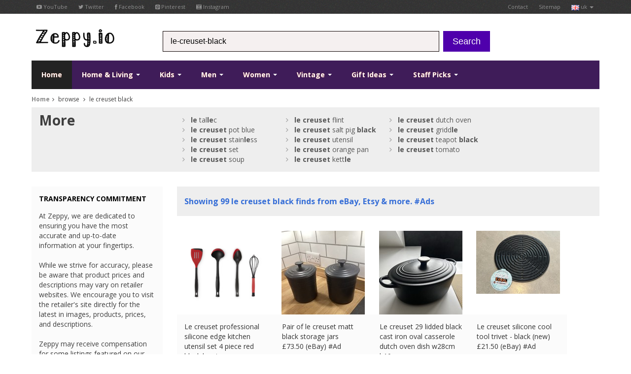

--- FILE ---
content_type: text/html; charset=UTF-8
request_url: https://www.zeppy.io/discover/gb/le-creuset-black
body_size: 10071
content:
<?xml version="1.0" encoding="UTF-8"?>
<!DOCTYPE html>
<!--[if lt IE 7 ]><html class="ie ie6" lang="en"><![endif]-->
<!--[if IE 7 ]><html class="ie ie7" lang="en"><![endif]-->
<!--[if IE 8 ]><html class="ie ie8" lang="en"><![endif]-->
<!--[if (gte IE 9)|!(IE)]><!--><html lang="en"><!--<![endif]-->
<!-- server1 -->
<head>
    <title>Le creuset black - Zeppy.io</title>
    <link rel="canonical" href="https://www.zeppy.io/discover/gb/le-creuset-black" />
	
	<meta name="fragment" content="!">
    
    <base href="https://www.zeppy.io/" />
    <meta http-equiv="Content-Type" content="text/html; charset=utf-8"/>
    
    <meta name="viewportjj" content="width=100%; initial-scale=1; maximum-scale=1; minimum-scale=1; user-scalable=no;"/>

    <!-- Favicon and touch icons -->
    <link rel="apple-touch-icon-precomposed" sizes="144x144" href="templates/images/144x144.png"/>
    <link rel="apple-touch-icon-precomposed" sizes="114x114" href="templates/images/114x114.png"/>
    <link rel="apple-touch-icon-precomposed" sizes="72x72" href="templates/images/72x72.png"/>
    <link rel="apple-touch-icon-precomposed" href="templates/images/57x57.png"/>
    <link rel="shortcut icon" href="img/ico/favicon.ico"/>

    <!-- Styles -->
    <link rel="stylesheet" type="text/css" href="css/bootstrap.css"/>
    <link rel="stylesheet" type="text/css" href="css/jasny-bootstrap.css"/>
    <link rel="stylesheet" type="text/css" href="css/style.css"/>
    <link rel="stylesheet" type="text/css" href="css/prettyPhoto.css"/>
    <link rel="stylesheet" type="text/css" href="css/font-awesome.min.css"/>
    
    <link rel="stylesheet" type="text/css" href="css/yamm.css"/>
   

    <!--[if IE 7]>
    <link rel="stylesheet" type="text/css" href="css/font-awesome-ie7.min.css"/>
    <![endif]-->

    <!-- HTML5 shim, for IE6-8 support of HTML5 elements -->
    <!--[if lt IE 9]>
    <script type="text/javascript" src="http://html5shim.googlecode.com/svn/trunk/html5.js"></script>
    <![endif]-->
	
	<!-- <script src="templates/bootstrap.js"></script> -->
<script src="//ajax.googleapis.com/ajax/libs/jquery/1.10.2/jquery.min.js"></script>
<!-- <script src="//ajax.googleapis.com/ajax/libs/jqueryui/1.10.3/jquery-ui.min.js"></script>
<script src="//ajax.googleapis.com/ajax/libs/mootools/1.4.5/mootools-yui-compressed.js"></script> -->
<script src="//ajax.googleapis.com/ajax/libs/scriptaculous/1.9.0/scriptaculous.js"></script>
<script src="//ajax.googleapis.com/ajax/libs/webfont/1.5.0/webfont.js"></script>
<script src="//ajax.googleapis.com/ajax/libs/swfobject/2.2/swfobject.js"></script>
<script type="text/javascript" src="scrollpagination.js"></script>
<script type="text/javascript" src="src/jquery.autocomplete.js"></script>
<script type="text/javascript" src="js/jquery.unveil.min.js"></script>
<script type="text/javascript" src="js/jquery.lazyload.min.js"></script>





	<!-- Add mousewheel plugin (this is optional) -->
	<script type="text/javascript" src="js/jquery.mousewheel-3.0.6.pack.js"></script>

	<!-- Add fancyBox main JS and CSS files -->
	<script type="text/javascript" src="js/jquery.fancybox.js?v=2.1.5"></script>
	<link rel="stylesheet" type="text/css" href="js/jquery.fancybox.css?v=2.1.5" media="screen" />
    
    <script src="https://netdna.bootstrapcdn.com/bootstrap/3.1.0/js/bootstrap.min.js"></script>


<!-- <link href="css/auto_complete_style.css" rel="stylesheet" /> -->

	
	<script type="text/javascript" language="javascript">
   $(document).ready(function() {
        $('#stage1').load('product_search_keyword.php?keyword=le+creuset+black&first_name=&type=search&gender=&country_code=gb&page_num=1',function(){$('#likes').append(this);});
				   
   });   
   </script>
   
   <!-- %%%js_load_next_page %%% -->
   
   
   <!-- <script type="text/javascript" src="http://w.sharethis.com/button/buttons.js"></script> 
<script type="text/javascript">stLight.options({publisher: "ur-adec9d16-4127-b415-3afa-81cfbe281f", doNotHash: true, doNotCopy: true, hashAddressBar: false});</script> -->

<script>
	function hide_button(a)
	{
		document.getElementById(a).style.display = 'none';
	}
	
	function show_button(a)
	{
		document.getElementById(a).style.display = 'block';
	}
	
	function fb_pop_login(a)
	{
		alert(a);	
	}
</script>


<script>

	function loadhash(hash)
   	{
    	window.location.hash = hash;
    	window.location.reload(true);
   	}
	
</script>


</head>

<body>
<script>
  (function(i,s,o,g,r,a,m){i['GoogleAnalyticsObject']=r;i[r]=i[r]||function(){
  (i[r].q=i[r].q||[]).push(arguments)},i[r].l=1*new Date();a=s.createElement(o),
  m=s.getElementsByTagName(o)[0];a.async=1;a.src=g;m.parentNode.insertBefore(a,m)
  })(window,document,'script','//www.google-analytics.com/analytics.js','ga');

  ga('create', 'UA-57017666-1', 'auto');
  ga('send', 'pageview');

</script>






<script type="text/javascript">
	$(document).ready(function() {
		$(".fancybox").fancybox({
			
			'width'  : 300,           // set the width
    		'height' : 100,           // set the height
				'type'   : 'iframe',
				'autoDimensions': false,
				'autoSize':false,
				'closeClick':true
								});
	});
	
	$(document).ready(function() {
		$(".fancybox_staff_picks").fancybox({
			
			'width'  : 800,           // set the width
    		'height' : 500,           // set the height
				'type'   : 'iframe',
				'autoDimensions': false,
				'autoSize':false,
				'closeClick':true
								});
	});
</script>

<script>
fb_active  = 'false';
</script>


<script>
scrollLoad = true;
$(document).ready(function() {
$(window).scroll(function () { 
   if (scrollLoad && $(window).scrollTop() >= $(document).height() - $(window).height() - 1200) {
    scrollLoad = false;
    load_next_page();
	}
});
 });  
</script>



<!-- start: TOP BAR -->
<div class="topbar clearfix">
    <div class="container">
        <ul class="nav nav-pills top-contacts pull-left">
            <li><a href="https://www.youtube.com/user/zeppyio" target="_blank"><i class="icon-youtube"></i> YouTube</a></li>
            <li><a href="https://twitter.com/zeppyio" target="_blank"><i class="icon-twitter"></i> Twitter</a></li>
            <li><a href="https://www.facebook.com/pages/Zeppyio/578566965610122" target="_blank"><i class="icon-facebook"></i> Facebook</a></li>
            <li><a href="https://www.pinterest.com/zeppyio/" target="_blank"><i class="icon-pinterest"></i> Pinterest</a></li>
            <li><a href="https://instagram.com/zeppyio" target="_blank"><i class="icon-instagram"></i> Instagram</a></li>
        </ul>
        <ul class="nav nav-pills top-menu pull-right">
            
            
            
            
           <!--
            <li class="dropdown">
                <a class="dropdown-toggle" data-toggle="dropdown" href="#">
                    <img src="templates/images/user.png" />&nbsp;<span class="btnn pill">3</span></a>
                <ul class="dropdown-menu">
                	<li><a href="discover/gb/home"><img src="templates/images/gb.png" />&nbsp;uk</a></li>
                    <li><a href="discover/fr/home"><img src="templates/images/fr.png" />&nbsp;fr</a></li>
                    <li><a href="discover/de/home"><img src="templates/images/de.png" />&nbsp;de</a></li>
                    <li><a href="discover/es/home"><img src="templates/images/es.png" />&nbsp;es</a></li>
                    <li><a href="discover/it/home"><img src="templates/images/it.png" />&nbsp;it</a></li>
                    <li><a href="discover/us/home"><img src="templates/images/us.png" />&nbsp;us</a></li>
                    <li><a href="discover/ca/home"><img src="templates/images/ca.png" />&nbsp;ca</a></li>
                </ul>
            </li>
            -->
            
            
            
           
            <li><a href="about_us.php?country_code=gb">Contact</a></li>
            <li><a href="sitemap.php?country_code=gb">Sitemap</a></li>
             <li class="dropdown">
                <a class="dropdown-toggle" data-toggle="dropdown" href="#">
                    <img src="templates/images/gb.png" />&nbsp;uk <b class="caret"></b></a>
                <ul class="dropdown-menu">
                	<li><a href="discover/gb/home"><img src="templates/images/gb.png" />&nbsp;uk</a></li>
                    <li><a href="discover/fr/home"><img src="templates/images/fr.png" />&nbsp;fr</a></li>
                    <li><a href="discover/de/home"><img src="templates/images/de.png" />&nbsp;de</a></li>
                    <li><a href="discover/es/home"><img src="templates/images/es.png" />&nbsp;es</a></li>
                    <li><a href="discover/it/home"><img src="templates/images/it.png" />&nbsp;it</a></li>
                    <li><a href="discover/us/home"><img src="templates/images/us.png" />&nbsp;us</a></li>
                    <li><a href="discover/ca/home"><img src="templates/images/ca.png" />&nbsp;ca</a></li>
                </ul>
            </li> 
        </ul>
    </div>
</div>
<!-- end: TOP BAR -->

<!-- start: Header -->
<div id="header">
    <div class="container">
        <div class="row-fluid">
           <div class="span3 logo">
                 <a href="/index.php?country_code=gb" title="Logo"><img src="templates/images/dog5.gif" alt="Logo"/></a>
            </div>
            <form  class="form-search" id="search" method="get" action="individual.php">
            <div id="search_bar" class="span6 search">
                
                    <input name="keyword" id="keyword" type="text" class="input-medium" placeholder="Search for products">
                    <input name="country_code" type="hidden" value="gb" />
                    
                
            </div>
            &nbsp; <button type="submit" class="btn btn-large btn-danger">Search</button>
            </form>
        </div>
    </div>
</div>
<!-- end: Header -->

<script type="text/javascript">

var a = 'le-creuset-black';
if (a)
{
	document.getElementById('keyword').value = 'le-creuset-black';
}
</script>

<script type="text/javascript">
 $(document).ready(function() {
    var a1;
    a1 = $('#keyword').autocomplete({
        serviceUrl: 'data.php',
        width: 445,
        delimiter: /(,|;)\s*/,
        onSelect: function (suggestion) {
                //alert('You selected: ' + suggestion.value + ', ' + suggestion.data);
				 document.getElementById("search").submit();

        }
    });      
 })
</script>


<script type="text/javascript">
     
	 
	   
	  $(document).on('click', '.yamm .dropdown-menu', function(e) {
  e.stopPropagation()
})
</script>


<!-- start: Main Menu -->
<div id="navigation" class="default_">
    <div class="container">
        <div class="login">
           <!-- <a href="#" class="account-avatar" title="LOG IN"><img src="img/avatar.png" alt=""/></a>
            <a href="#" class="account" data-original-title="LOG IN" data-placement="top" rel="tooltip"><i class="icon-signin"></i></a> -->
          

            <!-- <br />
            <a href="http://www.zeppy.io/fb_login_products.php" class="fancybox fancybox.iframe" title="Sign in by logging into facebook">Sign in</a> | <a href="fb_login_products.php" class="fancybox fancybox.iframe" title="Join everyone else by logging into facebook">Join the community</a>
 -->
            
        </div>
        <div class="navbar yamm navbar-static-top">
            <div class="navbar-inner">
                <ul class="nav pull-left">
                    <li class="active">
                        <a href="/index.php?country_code=gb">
                            Home</a>
                    </li>
                    
                    <li class="dropdown yamm-fw">
                        <a data-toggle="dropdown" class="dropdown-toggle" href="#">
                            Home & Living <b class="caret"></b></a>
                        <ul class="dropdown-menu">
                <li>
                  <!-- Content container to add padding -->
                  <div class="yamm-content">
                    <div class="row">
                      <ul class="span3 list-unstyled">
                       
                                                  
                            <div id="myCarousel" class="carousel slide" data-ride="carousel">
                              <div class="carousel-inner">
                                <div class="item active">
                                    <a href="#"><img src="images/home_small.jpg" class="img-responsive" alt="product 1"></a>
                                                                         
                                          
                                </div><!-- End Item -->
                                                               
                              </div><!-- End Carousel Inner -->
                            </div><!-- /.carousel -->
                            
                            
                      </ul>
                      <ul class="span2 list-unstyled">
                        
                        <li class="dropdown-header">Home and Living<br />
<br />
</li>
                        <li class="dropdown_links"><a href="discover/gb/books-music"> Books, Music & Media </a></li>
                        <li class="dropdown_links"><a href="discover/gb/dining-entertaining"> Dining & Entertaining </a></li>
                        <li class="dropdown_links"><a href="discover/gb/food"> Food Market </a></li>
                        <li class="dropdown_links"><a href="discover/gb/furniture"> Furniture </a></li>
                      </ul>
                      <ul class="span2 list-unstyled">
                        
                        <li class="dropdown-header"><br />
<br />
</li>
                        
                        <li class="dropdown_links"><a href="discover/gb/kitchen"> Kitchen </a></li>
                        <li class="dropdown_links"><a href="discover/gb/lighting"> Lighting </a></li>
                        <li class="dropdown_links"><a href="discover/gb/musical+instruments"> Musical Instruments </a></li>
                        <li class="dropdown_links"><a href="discover/gb/garden"> Outdoors & Garden </a></li>
                      </ul>
                      <ul class="span2 list-unstyled">
                        
                        <li class="dropdown-header"><br />
<br />
</li>
                        
                        <li class="dropdown_links"><a href="discover/gb/gadgets"> Electronics & Gadgets </a></li>
                        <li class="dropdown_links"><a href="discover/gb/dining"> Dining & Entertaining </a></li>
                        <li class="dropdown_links"><a href="discover/gb/houseware"> Decor & Housewares </a></li>
                        <li class="dropdown_links"><a href="discover/gb/collectables"> Collectables </a></li>
                      </ul>
                      <ul class="span2 list-unstyled">
                      
                      <li class="dropdown-header"><br />
<br />
</li>
                        
                        <li class="dropdown_links"><a href="discover/gb/pets"> Pets </a></li>
                        <li class="dropdown_links"><a href="discover/gb/party-invites"> Stationery & Party </a></li>
                        <li class="dropdown_links"><a href="discover/gb/storage"> Storage </a></li>
                        <li class="dropdown_links"><a href="discover/gb/bedding"> Bedding </a></li>
                      </ul>
                      
                      
                      
                      
                      
                    </div>
                  </div>
                </li>
              </ul>
                    </li>
                    
                    
                    
                    
                    
                    
                    <li class="dropdown yamm-fw">
                        <a data-toggle="dropdown" class="dropdown-toggle" href="#">
                            Kids <b class="caret"></b></a>
                        <ul class="dropdown-menu">
                <li>
                  <!-- Content container to add padding -->
                  <div class="yamm-content">
                    <div class="row">
                      <ul class="span3 list-unstyled">
                        
                        
                        <div id="myCarousel" class="carousel slide" data-ride="carousel">
                              <div class="carousel-inner">
                                <div class="item active">
                                    <a href="#"><img src="images/kids_small.jpg" class="img-responsive" alt="product 1"></a>
                                                                            
                                          
                                </div><!-- End Item -->
                                                             
                              </div><!-- End Carousel Inner -->
                            </div><!-- /.carousel -->
                            
                            
                      </ul> 
                        
                        
                     <!--   <li class="dropdown_links"><a href="discover/gb/lamp"> Baby & Toddler </a></li>
                        <li class="dropdown_links"><a href="discover/gb/lamp"> Bath </a></li>
                        <li class="dropdown_links"><a href="discover/gb/lamp"> Boys </a></li>
                        <li class="dropdown_links"><a href="discover/gb/lamp"> Costumes </a></li>
                      </ul> -->
                      <ul class="span2 list-unstyled">
                      
                      <li class="dropdown-header">Kids<br /><br />
</li>
                        
                        <li class="dropdown_links"><a href="discover/gb/kids-eco-friendly"> Eco-Friendly </a></li>
                        <li class="dropdown_links"><a href="discover/gb/kids-furiture"> Furniture & Decor </a></li>
                        <li class="dropdown_links"><a href="discover/gb/kids-girls"> Girls </a></li>
                        <li class="dropdown_links"><a href="discover/gb/kids-personalised"> Personalised </a></li>
                      </ul>
                      <ul class="span2 list-unstyled">
                      
                      <li class="dropdown-header"><br /><br />
</li>
                        
                        <li class="dropdown_links"><a href="discover/gb/school"> School & Learning </a></li>
                        <li class="dropdown_links"><a href="discover/gb/kids-special+occasions"> Special Occasions </a></li>
                        <li class="dropdown_links"><a href="discover/gb/toys"> Toys </a></li>
                        <li class="dropdown_links"><a href="discover/gb/kids-garden"> Outdoors & Garden </a></li>
                      </ul>
                      <ul class="span2 list-unstyled">
                      
                      <li class="dropdown-header"><br /><br />
</li>
                        
                        <li class="dropdown_links"><a href="discover/gb/dolls"> Dolls </a></li>
                        <li class="dropdown_links"><a href="discover/gb/kids-shoes"> Shoes </a></li>
                        <li class="dropdown_links"><a href="discover/gb/kids-clothing"> Clothing </a></li>
                        <li class="dropdown_links"><a href="discover/gb/kids-bedding"> Bedding </a></li>
                      </ul>
                      <ul class="span2 list-unstyled">
                      
                      <li class="dropdown-header"><br /><br />
</li>
                        
                        <li class="dropdown_links"><a href="discover/gb/kids-stickers"> Stickers </a></li>
                        <li class="dropdown_links"><a href="discover/gb/kids-games"> Games </a></li>
                        <li class="dropdown_links"><a href="discover/gb/kids-storage"> Storage </a></li>
                        <li class="dropdown_links"><a href="discover/gb/kids-handmade"> Handmade </a></li>
                      </ul>
                      
                      
                      
                      
                      
                      
                      
                    </div>
                  </div>
                </li>
              </ul>
                    </li>
                    
                    
                    
                    
                    
                    
                    
                    <li class="dropdown yamm-fw">
                        <a data-toggle="dropdown" class="dropdown-toggle" href="#">
                           Men <b class="caret"></b></a>
                        <ul class="dropdown-menu">
                <li>
                  <!-- Content container to add padding -->
                  <div class="yamm-content">
                    <div class="row">
                      <ul class="span3 list-unstyled">
                      
                      
                      <div id="myCarousel" class="carousel slide" data-ride="carousel">
                              <div class="carousel-inner">
                                <div class="item active">
                                    <a href="#"><img src="images/men_small.png" class="img-responsive" alt="product 1"></a>
                                                                            
                                          
                                </div><!-- End Item -->
                                                            
                              </div><!-- End Carousel Inner -->
                            </div><!-- /.carousel -->
                            
                            
                      </ul>
                        
                        
                        
                        <!-- <li class="dropdown_links"><a href="discover/gb/lamp"> Bags & Wallets </a></li>
                        <li class="dropdown_links"><a href="discover/gb/lamp"> Belts & Buckles </a></li>
                        <li class="dropdown_links"><a href="discover/gb/lamp"> Bottoms </a></li>
                        <li class="dropdown_links"><a href="discover/gb/lamp"> Coats & Jackets </a></li>
                      </ul> -->
                      <ul class="span2 list-unstyled">
                      
                      <li class="dropdown-header">Men<br /><br />
</li>
                        
                        <li class="dropdown_links"><a href="discover/gb/men-costumes"> Costumes </a></li>
                        <li class="dropdown_links"><a href="discover/gb/cufflinks"> Cufflinks </a></li>
                        <li class="dropdown_links"><a href="discover/gb/men-hats"> Hats </a></li>
                        <li class="dropdown_links"><a href="discover/gb/men-hoodies"> Hoodies & Sweatshirts </a></li>
                      </ul>
                      <ul class="span2 list-unstyled">
                      
                      <li class="dropdown-header"><br /><br />
</li>
                        
                        <li class="dropdown_links"><a href="discover/gb/men-shirts"> Shirts </a></li>
                        <li class="dropdown_links"><a href="discover/gb/men-shoes"> Shoes </a></li>
                        <li class="dropdown_links"><a href="discover/gb/suits"> Suits </a></li>
                        <li class="dropdown_links"><a href="discover/gb/men-jumpers"> Jumpers </a></li>
                      </ul>
                      <ul class="span2 list-unstyled">
                      
                      <li class="dropdown-header"><br /><br />
</li>
                        
                        <li class="dropdown_links"><a href="discover/gb/men-t-shirts"> T-Shirts </a></li>
                        <li class="dropdown_links"><a href="discover/gb/bow-ties"> Ties & Bow Ties </a></li>
                        <li class="dropdown_links"><a href="discover/gb/men-clothing"> Other Clothing </a></li>
                        <li class="dropdown_links"><a href="discover/gb/men-accessories"> Other Accessories </a></li>
                      </ul>
                      <ul class="span2 list-unstyled">
                      
                      <li class="dropdown-header"><br /><br />
</li>
                        
                        <li class="dropdown_links"><a href="discover/gb/men-gadgets"> Gadgets </a></li>
                        <li class="dropdown_links"><a href="discover/gb/men-gifts"> Gifts </a></li>
                        <li class="dropdown_links"><a href="discover/gb/beer"> Beer </a></li>
                        <li class="dropdown_links"><a href="discover/gb/football"> Football </a></li>
                      </ul>
                      
                      
                      
                      
                      
                      
                      
                    </div>
                  </div>
                </li>
              </ul>
                    </li>
                    
                    
                    
                    
                    
                    
                    <li class="dropdown yamm-fw">
                        <a data-toggle="dropdown" class="dropdown-toggle" href="#">
                            Women <b class="caret"></b></a>
                        <ul class="dropdown-menu">
                <li>
                  <!-- Content container to add padding -->
                  <div class="yamm-content">
                    <div class="row">
                      <ul class="span3 list-unstyled">
                        
                        <div id="myCarousel" class="carousel slide" data-ride="carousel">
                              <div class="carousel-inner">
                                <div class="item active">
                                    <a href="#"><img src="images/woman_small.jpg" class="img-responsive" alt="product 1"></a>
                                                                           
                                          
                                </div><!-- End Item -->
                                                               
                              </div><!-- End Carousel Inner -->
                            </div><!-- /.carousel -->
                            
                           
                      </ul>
                        
                        
                        
                      <!--  <li class="dropdown_links"><a href="discover/gb/lamp"> Accessories </a></li>
                        <li class="dropdown_links"><a href="discover/gb/lamp"> Bags & Purses </a></li>
                        <li class="dropdown_links"><a href="discover/gb/lamp"> Bottoms </a></li>
                        <li class="dropdown_links"><a href="discover/gb/lamp"> Costumes </a></li>
                      </ul> -->
                      <ul class="span2 list-unstyled">
                      
                      <li class="dropdown-header">Woman<br /><br />
</li>
                        
                        <li class="dropdown_links"><a href="discover/gb/dresses"> Dresses </a></li>
                        <li class="dropdown_links"><a href="discover/gb/woman-clothing"> Outerwear </a></li>
                        <li class="dropdown_links"><a href="discover/gb/woman-shoes"> Shoes </a></li>
                        <li class="dropdown_links"><a href="discover/gb/women-nightwear"> Nightwear & Intimates </a></li>
                      </ul>
                      <ul class="span2 list-unstyled">
                      
                      <li class="dropdown-header"><br /><br /></li>
                        
                        <li class="dropdown_links"><a href="discover/gb/women-oversize"> Specialty Sizes </a></li>
                        <li class="dropdown_links"><a href="discover/gb/women-swimwear"> Swimwear & Coverups </a></li>
                        <li class="dropdown_links"><a href="discover/gb/woman-tops"> Tops </a></li>
                        <li class="dropdown_links"><a href="discover/gb/women-outdoors"> Outdoors & Garden </a></li>
                      </ul>
                      <ul class="span2 list-unstyled">
                      
                      <li class="dropdown-header"><br /><br /></li>
                        
                        <li class="dropdown_links"><a href="discover/gb/women-accessories"> Accessories </a></li>
                        <li class="dropdown_links"><a href="discover/gb/makeup"> Makeup </a></li>
                        <li class="dropdown_links"><a href="discover/gb/nail-varnish"> Nail Varnish </a></li>
                        <li class="dropdown_links"><a href="discover/gb/skirts"> Skirts </a></li>
                      </ul>
                      <ul class="span2 list-unstyled">
                      
                      <li class="dropdown-header"><br /><br /></li>
                        
                        <li class="dropdown_links"><a href="discover/gb/woman-gifts"> Gifts </a></li>
                        <li class="dropdown_links"><a href="discover/gb/handbags"> Bags </a></li>
                        <li class="dropdown_links"><a href="discover/gb/purses"> Purses </a></li>
                        <li class="dropdown_links"><a href="discover/gb/woman-costumes"> Costumes </a></li>
                      </ul>
                      
                      
                      
                      
                      
                      
                      
                    </div>
                  </div>
                </li>
              </ul>
                    </li>
                    
                    
                    
                    
                    
                    
                    <li class="dropdown yamm-fw">
                        <a data-toggle="dropdown" class="dropdown-toggle" href="#">
                            Vintage <b class="caret"></b></a>
                        <ul class="dropdown-menu">
                <li>
                  <!-- Content container to add padding -->
                  <div class="yamm-content">
                    <div class="row">
                      <ul class="span3 list-unstyled">
                      
                      <div id="myCarousel" class="carousel slide" data-ride="carousel">
                              <div class="carousel-inner">
                                <div class="item active">
                                    <a href="#"><img src="templates/images/vintage.jpg" class="img-responsive" alt="product 1"></a>
                                                                            
                                          
                                </div><!-- End Item -->
                                                           
                              </div><!-- End Carousel Inner -->
                            </div><!-- /.carousel -->
                            
                            
                      </ul>
                        
                        
                        
                        <!-- <li class="dropdown_links"><a href="discover/gb/lamp"> Accessories </a></li>
                        <li class="dropdown_links"><a href="discover/gb/lamp"> Antiques </a></li>
                        <li class="dropdown_links"><a href="discover/gb/lamp"> Art </a></li>
                        <li class="dropdown_links"><a href="discover/gb/lamp"> Bags & Purses </a></li>
                      </ul> -->
                      <ul class="span2 list-unstyled">
                      
                      <li class="dropdown-header">Vintage<br /><br /></li>
                        
                        <li class="dropdown_links"><a href="discover/gb/vintage-books"> Books </a></li>
                        <li class="dropdown_links"><a href="discover/gb/vintage-clothing"> Clothing </a></li>
                        <li class="dropdown_links"><a href="discover/gb/vintage-collectables"> Collectables </a></li>
                        <li class="dropdown_links"><a href="discover/gb/vintage-electronics"> Electronics </a></li>
                      </ul>
                      <ul class="span2 list-unstyled">
                      
                      <li class="dropdown-header"><br /><br /></li>
                        
                        <li class="dropdown_links"><a href="discover/gb/vintage-furniture"> Furniture </a></li>
                        <li class="dropdown_links"><a href="discover/gb/vintage-home+decor"> Home Decor </a></li>
                        <li class="dropdown_links"><a href="discover/gb/vintage-housewares"> Housewares </a></li>
                        <li class="dropdown_links"><a href="discover/gb/vintage-jewellery"> Jewellery </a></li>
                      </ul>
                      <ul class="span2 list-unstyled">
                      
                      <li class="dropdown-header"><br /><br /></li>
                        
                        <li class="dropdown_links"><a href="discover/gb/vintage-paper-ephemera"> Paper Ephemera </a></li>
                        <li class="dropdown_links"><a href="discover/gb/vintage-serving"> Serving </a></li>
                        <li class="dropdown_links"><a href="discover/gb/vintage-toys"> Toys </a></li>
                        <li class="dropdown_links"><a href="discover/gb/vintage-clocks"> Clocks </a></li>
                      </ul>
                      <ul class="span2 list-unstyled">
                      
                      <li class="dropdown-header"><br /><br /></li>
                        
                        <li class="dropdown_links"><a href="discover/gb/vintage-telephones"> Telephones </a></li>
                        <li class="dropdown_links"><a href="discover/gb/vintage-stationery"> Stationery & Party </a></li>
                        <li class="dropdown_links"><a href="discover/gb/vintage-storage"> Storage </a></li>
                        <li class="dropdown_links"><a href="discover/gb/vintage-hats"> Hats </a></li>
                      </ul>
                      
                      
                      
                      
                      
                      
                      
                    </div>
                  </div>
                </li>
              </ul>
                    </li>
                    
                    
                    
                    
                    
                    
                    
                    <li id="gift_ideas" class="dropdown yamm-fw">
                        <a data-toggle="dropdown" class="dropdown-toggle" href="#">
                            Gift Ideas <b class="caret"></b></a>
                        <ul class="dropdown-menu">
                <li>
                  <!-- Content container to add padding -->
                  <div class="yamm-content">
                    <div class="row">
                      <ul class="span3 list-unstyled">
                      
                      <div id="myCarousel" class="carousel slide" data-ride="carousel">
                              <div class="carousel-inner">
                                <div class="item active">
                                    <a href="#"><img src="images/gifts_small2.jpg" class="img-responsive" alt="product 1"></a>
                                                                            
                                          
                                </div><!-- End Item -->
                                                               
                              </div><!-- End Carousel Inner -->
                            </div><!-- /.carousel -->
                            
                            
                      </ul>
                        
                        
                        
                      <!--  <li class="dropdown_links"><a href="discover/gb/lamp"> For Couples </a></li>
                        <li class="dropdown_links"><a href="discover/gb/lamp"> Dining & Entertaining </a></li>
                        <li class="dropdown_links"><a href="discover/gb/lamp"> Decor & Housewares </a></li>
                        <li class="dropdown_links"><a href="discover/gb/lamp"> Collectables </a></li>
                      </ul> -->
                      <ul class="span2 list-unstyled">
                      
                      <li class="dropdown-header">Gift Ideas<br /><br /></li>
                        
                        <li class="dropdown_links"><a href="discover/gb/gifts+for+couples"> For Couples </a></li>
                        <li class="dropdown_links"><a href="discover/gb/gifts+for+him"> For Him </a></li>
                        <li class="dropdown_links"><a href="discover/gb/gifts+for+her"> For Her </a></li>
                        <li class="dropdown_links"><a href="discover/gb/teenage+gifts"> Teens </a></li>
                      </ul>
                      <ul class="span2 list-unstyled">
                      
                      <li class="dropdown-header"><br /><br /></li>
                        
                        <li class="dropdown_links"><a href="discover/gb/gits+for+kids"> Kids & Baby </a></li>
                        <li class="dropdown_links"><a href="discover/gb/diy+gifts"> DIY Gifts </a></li>
                        <li class="dropdown_links"><a href="discover/gb/gift+for+friends"> Friends </a></li>
                        <li class="dropdown_links"><a href="discover/gb/gifts+for+gardener"> Gardener </a></li>
                      </ul>
                      <ul class="span2 list-unstyled">
                      
                      <li class="dropdown-header"><br /><br /></li>
                        
                        <li class="dropdown_links"><a href="discover/gb/Hostess"> Hostess </a></li>
                        <li class="dropdown_links"><a href="discover/gb/outdoor+enthusiast+gifts"> Outdoors</a></li>
                        <li class="dropdown_links"><a href="discover/gb/pet+gifts"> Pets </a></li>
                        <li class="dropdown_links"><a href="discover/gb/gadgets"> Gadgets </a></li>
                      </ul>
                      <ul class="span2 list-unstyled">
                      
                      <li class="dropdown-header"><br /><br /></li>
                        
                        <li class="dropdown_links"><a href="discover/gb/stocking+fillers"> Stocking Fillers </a></li>
                        <li class="dropdown_links"><a href="discover/gb/gift+cards"> Cards </a></li>
                        <li class="dropdown_links"><a href="discover/gb/wrappping+paper"> Wrapping Paper </a></li>
                        <li class="dropdown_links"><a href="discover/gb/vintage+gifts"> Vintage Gifts </a></li>
                      </ul>
                      
                      
                      
                      
                      
                      
                    </div>
                  </div>
                </li>
              </ul>
                    </li>
                    
                    
                    
                    
                    
                    
                    
                    
                    <li id="staff_picks" class="dropdown yamm-fw">
                        <a data-toggle="dropdown" class="dropdown-toggle" href="#">
                            Staff Picks <b class="caret"></b></a>
                        <ul class="dropdown-menu">
                <li>
                  <!-- Content container to add padding -->
                  <div class="yamm-content">
                    <div class="row">
                      <ul class="span3 list-unstyled">
                      
                      <div id="myCarousel" class="carousel slide" data-ride="carousel">
                              <div class="carousel-inner">
                                <div class="item active">
                                    <a href="#"><img src="images/staff_picks_small.jpg" class="img-responsive" alt="product 1"></a>
                                                                            
                                          
                                </div><!-- End Item -->
                                                              
                              </div><!-- End Carousel Inner -->
                            </div><!-- /.carousel -->
                            
                           
                      </ul>
                       
                       
                       
                       <!-- <li class="dropdown_links"><a href="discover/gb/lamp"> Electronics & Gadgets </a></li>
                        <li class="dropdown_links"><a href="discover/gb/lamp"> Dining & Entertaining </a></li>
                        <li class="dropdown_links"><a href="discover/gb/lamp"> Decor & Housewares </a></li>
                        <li class="dropdown_links"><a href="discover/gb/lamp"> Collectables </a></li>
                      </ul> -->
                      <ul class="span2 list-unstyled">
                      
                      <li class="dropdown-header">Staff Picks<br /><br /></li>
                        
                        <li class="dropdown_links"><a href="discover/gb/transformers"> Transformers </a></li>
                        <li class="dropdown_links"><a href="discover/gb/breaking+bad"> Breaking Bad </a></li>
                        <li class="dropdown_links"><a href="discover/gb/the-muppets"> The Muppets </a></li>
                        <li class="dropdown_links"><a href="discover/gb/doctor-who"> Doctor Who </a></li>
                      </ul>
                      <ul class="span2 list-unstyled">
                      
                      <li class="dropdown-header"><br /><br /></li>
                        
                        <li class="dropdown_links"><a href="discover/gb/spiderman"> Spiderman </a></li>
                        <li class="dropdown_links"><a href="discover/gb/stickers"> Stickers </a></li>
                        <li class="dropdown_links"><a href="discover/gb/socks"> Socks </a></li>
                        <li class="dropdown_links"><a href="discover/gb/ghostbusters"> Ghostbusters </a></li>
                      </ul>
                      <ul class="span2 list-unstyled">
                      
                      <li class="dropdown-header"><br /><br /></li>
                        
                        <li class="dropdown_links"><a href="discover/gb/loom-bands"> Loom Bands </a></li>
                        <li class="dropdown_links"><a href="discover/gb/harry-potter"> Harry Potter </a></li>
                        <li class="dropdown_links"><a href="discover/gb/dc-comics"> DC Comics </a></li>
                        <li class="dropdown_links"><a href="discover/gb/the-big-bang-theory"> The Big Bang Theory </a></li>
                      </ul>
                      <ul class="span2 list-unstyled">
                      
                      <li class="dropdown-header"><br /><br /></li>
                        
                        <li class="dropdown_links"><a href="discover/gb/the-walking-dead"> The Walking Dead </a></li>
                        <li class="dropdown_links"><a href="discover/gb/baseball"> Baseball </a></li>
                        <li class="dropdown_links"><a href="discover/gb/disney"> Disney </a></li>
                        <li class="dropdown_links"><a href="discover/gb/game-of-thrones"> Game of Thrones </a></li>
                      </ul>
                      
                      
                      
                      
                      
                      
                      
                    </div>
                  </div>
                </li>
              </ul>
                    </li>
                    
                    
                    
                </ul>
               <!--  %%%menu_login_to_fb %%%  -->
               <!-- <div style="padding:19px 10px; font-weight:bold; float:right">Millions of products!</div> -->
            </div>
        </div>
    </div>
</div>
<!-- end: Main Menu -->

<!-- start: Page header / Breadcrumbs -->
<div id="breadcrumbs">
    <div class="container">
        <div class="breadcrumbs">
        	<a href="/index.php?country_code=gb">Home</a><i class="icon-angle-right"></i>
            browse <i class="icon-angle-right"></i> 
            le creuset black</div>
    </div>
</div>
<!-- end: Page header / Breadcrumbs -->





<!-- start: Container -->
<div id="container">
    <div class="container">
        <div class="row-fluid">


 
<section id="top_cats_box" class="widget inner_top_cats darken categories-widget">
                <div class="span3">
                <!-- <h3 class="widget-title">Related</h3> -->
                <div style="font-size:28px; font-weight:bold">More</div><br />

                <br /><br />


                <span class='st_fblike_hcount' displayText='Facebook Like'></span>
				<span class='st_twitter_hcount' displayText='Tweet'></span>
                </div>
               <div class="span9"> 
                <ul class="icons clearfix">
                   <li><a href="discover/gb/le-tallec"><span class='related_bold'>le</span> tal<span class='related_bold'>le</span>c</a></li><li><a href="discover/gb/le-creuset-flint"><span class='related_bold'>le</span> <span class='related_bold'>creuset</span> flint</a></li><li><a href="discover/gb/le-creuset-dutch-oven"><span class='related_bold'>le</span> <span class='related_bold'>creuset</span> dutch oven</a></li><li><a href="discover/gb/le-creuset-pot-blue"><span class='related_bold'>le</span> <span class='related_bold'>creuset</span> pot blue</a></li><li><a href="discover/gb/le-creuset-salt-pig-black"><span class='related_bold'>le</span> <span class='related_bold'>creuset</span> salt pig <span class='related_bold'>black</span></a></li><li><a href="discover/gb/le-creuset-griddle"><span class='related_bold'>le</span> <span class='related_bold'>creuset</span> gridd<span class='related_bold'>le</span></a></li><li><a href="discover/gb/le-creuset-stainless"><span class='related_bold'>le</span> <span class='related_bold'>creuset</span> stain<span class='related_bold'>le</span>ss</a></li><li><a href="discover/gb/le-creuset-utensil"><span class='related_bold'>le</span> <span class='related_bold'>creuset</span> utensil</a></li><li><a href="discover/gb/le-creuset-teapot-black"><span class='related_bold'>le</span> <span class='related_bold'>creuset</span> teapot <span class='related_bold'>black</span></a></li><li><a href="discover/gb/le-creuset-set"><span class='related_bold'>le</span> <span class='related_bold'>creuset</span> set</a></li><li><a href="discover/gb/le-creuset-orange-pan"><span class='related_bold'>le</span> <span class='related_bold'>creuset</span> orange pan</a></li><li><a href="discover/gb/le-creuset-tomato"><span class='related_bold'>le</span> <span class='related_bold'>creuset</span> tomato</a></li><li><a href="discover/gb/le-creuset-soup"><span class='related_bold'>le</span> <span class='related_bold'>creuset</span> soup</a></li><li><a href="discover/gb/le-creuset-kettle"><span class='related_bold'>le</span> <span class='related_bold'>creuset</span> kett<span class='related_bold'>le</span></a></li>
                </ul>
                </div>
            </section>
            

        <!-- start: Page section -->
        <section class="span9 page-sidebar pull-right">
		
		
		<div class="centered">






<div id="likes"></div>
<div id='stage1'></div>
<div id="content"></div>
<div class="loading_wrapper">
<br />
<br />


<div class="load_next_page" id="load_next_page">
</div>
<div class="load_next_page_tmp" id="load_next_page_tmp" style="visibility:hidden; display:none;">
</div>

<script>

function load_next_page()
{
	document.getElementById('loading').style = 'display:block';
	document.getElementById('load_next_page_button').style = 'display:none';
	$.get('load_next_page_individual.php?keyword=le+creuset+black&country_code=gb', function(data) {
	$('#load_next_page').append(data);
	
	})
	 .always(function() {
	 scrollLoad = true;
});
	 
	 
     
}


</script>
<div id="load_next_page_button" style="display:none;">
<input class="btn btn-large btn-danger" type="button" onclick="load_next_page()" value="Load Next Page" />
</div>

<div class="loading" id="loading" style="display:block;">
<img src="img/loader.GIF" />
Wait a moment... we're getting more products!</div>
<div class="loading" id="nomoreresults" style="display:none;">
Oops, no more products to load!</div>
</div>
    </div>

		

            

           

            <!-- start: Pagination -->
            <div class="pagination pagination-centered" style="display:none;">
                <ul>
                    <li class="disabled"><a href="#"><i class="icon-double-angle-left"></i></a></li>
                    <li class="active"><a href="#">1</a></li>
                    <li><a href="#">2</a></li>
                    <li><a href="#">3</a></li>
                    <li><a href="#">4</a></li>
                    <li><a href="#">5</a></li>
                    <li><a href="#"><i class="icon-double-angle-right"></i></a></li>
                </ul>
            </div>
            <!-- end: Pagination -->

        </section>
        <!-- end: Page section -->

        <!-- start: Sidebar -->
        <aside class="span3 sidebar pull-left">

            
			 
            <!-- start: Search widget --><!--
            <section class="widget inner darken search">
                  <form class="form-search" id="search" method="get" action="individual.php">
          
                    <input name="keyword" class="span4" id="appendedInputButton" type="text" placeholder="Search" />
                    <input class="btn search-bt" type="submit" value="" />
                </form>
                
                
            </section> -->
             
            <!-- end: Search widget -->
            
             <!-- %%%fb_side_box %%% -->
             
             
			<section class="widget inner price-widget">
				<h3 class="widget-title">Transparency Commitment</h3>
			At Zeppy, we are dedicated to ensuring you have the most accurate and up-to-date information at your fingertips. <br><br> While we strive for accuracy, please be aware that product prices and descriptions may vary on retailer websites. We encourage you to visit the retailer's site directly for the latest in images, products, prices, and descriptions. <br><br>Zeppy may receive compensation for some listings featured on our site, which helps us continue to provide valuable content to you. <br><br>Our website includes affiliate links, participating in programs such as the eBay Partner Network among others. This commitment to transparency is at the core of our mission to serve you better.

			</section>
			
             <!-- start: Filter by price -->
            <section class="widget inner price-widget">
                <h3 class="widget-title">Filter by Price</h3>
                <ul class="unstyled clearfix">
                    <li><a href="discover/gb/le-creuset-black#priceMin=1&priceMax=4.99" onclick="loadhash('#priceMin=1&priceMax=4.99')">&pound;1 to &pound;4.99</a></li>
                    <li><a href="discover/gb/le-creuset-black#priceMin=5&priceMax=9.99" onclick="loadhash('#priceMin=5&priceMax=9.99')">&pound;5 to &pound;9.99</a></li>
                    <li><a href="discover/gb/le-creuset-black#priceMin=10&priceMax=24.99" onclick="loadhash('#priceMin=10&priceMax=24.99')">&pound;10 to &pound;24.99</a></li>
                    <li><a href="discover/gb/le-creuset-black#priceMin=25&priceMax=34.99" onclick="loadhash('#priceMin=25&priceMax=34.99')">&pound;25 to &pound;34.99</a></li>
                    <li><a href="discover/gb/le-creuset-black#priceMin=35&priceMax=49.99" onclick="loadhash('#priceMin=35&priceMax=49.99')">&pound;35 to &pound;49.99</a></li>
                    <li><a href="discover/gb/le-creuset-black#priceMin=50&priceMax=9999999" onclick="loadhash('#priceMin=50&priceMax=9999999')">&pound;50 and up</a></li>
                </ul>
                <div class="controls controls-row">
                    <form id="price-form" action="discover/gb/le-creuset-black#" method="get">
                        <input id="price_from" name="price_from" type="text" placeholder="from" class="span4">
                        <input id="price_to" name="price_to" type="text" placeholder="to" class="span4">
                        <a href="discover/gb/le-creuset-black#" class="btn btn-inverse" onclick="loadhash('#priceMin='+document.getElementById('price_from').value+'&priceMax='+document.getElementById('price_to').value+'')">GO</a>
                    </form>
                </div>
            </section>
            <!-- end: Filter by price -->

			
            <!-- start: Categories -->
            <section class="widget inner darken categories-widget follow_box">
                <h3 class="widget-title">Discover More...</h3>
                <ul class="icons clearfix">
                    <li><a href="discover/gb/le-tallec"><span class='related_bold'>le</span> tal<span class='related_bold'>le</span>c</a></li><li><a href="discover/gb/le-creuset-flint"><span class='related_bold'>le</span> <span class='related_bold'>creuset</span> flint</a></li><li><a href="discover/gb/le-creuset-dutch-oven"><span class='related_bold'>le</span> <span class='related_bold'>creuset</span> dutch oven</a></li><li><a href="discover/gb/le-creuset-pot-blue"><span class='related_bold'>le</span> <span class='related_bold'>creuset</span> pot blue</a></li><li><a href="discover/gb/le-creuset-salt-pig-black"><span class='related_bold'>le</span> <span class='related_bold'>creuset</span> salt pig <span class='related_bold'>black</span></a></li><li><a href="discover/gb/le-creuset-griddle"><span class='related_bold'>le</span> <span class='related_bold'>creuset</span> gridd<span class='related_bold'>le</span></a></li><li><a href="discover/gb/le-creuset-stainless"><span class='related_bold'>le</span> <span class='related_bold'>creuset</span> stain<span class='related_bold'>le</span>ss</a></li><li><a href="discover/gb/le-creuset-utensil"><span class='related_bold'>le</span> <span class='related_bold'>creuset</span> utensil</a></li><li><a href="discover/gb/le-creuset-teapot-black"><span class='related_bold'>le</span> <span class='related_bold'>creuset</span> teapot <span class='related_bold'>black</span></a></li><li><a href="discover/gb/le-creuset-set"><span class='related_bold'>le</span> <span class='related_bold'>creuset</span> set</a></li><li><a href="discover/gb/le-creuset-orange-pan"><span class='related_bold'>le</span> <span class='related_bold'>creuset</span> orange pan</a></li><li><a href="discover/gb/le-creuset-tomato"><span class='related_bold'>le</span> <span class='related_bold'>creuset</span> tomato</a></li><li><a href="discover/gb/le-creuset-soup"><span class='related_bold'>le</span> <span class='related_bold'>creuset</span> soup</a></li><li><a href="discover/gb/le-creuset-kettle"><span class='related_bold'>le</span> <span class='related_bold'>creuset</span> kett<span class='related_bold'>le</span></a></li>
                    <!-- <li><a href="individual.php?keyword=%%%t-shirts_link %%%">T-Shirts</a></li> -->
                </ul>
            </section>
            <!-- end: Categories -->

            

            
            
            
             <!-- start: Categories -->
            <section class="widget inner darken categories-widget">
                <h3 class="widget-title">Popular Movies</h3>
                <ul class="icons clearfix">
                    <li><a href="discover/gb/Transformers">Star Wars</a></li>
                    <li><a href="discover/gb/Transformers">Transformers</a></li>
                    <li><a href="discover/gb/Spiderman">Spiderman</a></li>
                    <li><a href="discover/gb/The Hobit">The Hobit</a></li>
                    <li><a href="discover/gb/Iron Man">Iron Man</a></li>
                </ul>
            </section>
            <!-- end: Categories -->
            
            <!-- start: Categories -->
            <section class="widget inner darken categories-widget">
                <h3 class="widget-title">Popular TV Shows</h3>
                <ul class="icons clearfix">
                    <li><a href="discover/gb/Breaking Bad">Breaking Bad</a></li>
                    <li><a href="discover/gb/Game of Thrones">Game of Thrones</a></li>
                    <li><a href="discover/gb/Doctor Who">Doctor Who</a></li>
                    <li><a href="discover/gb/The Muppet Show">The Muppet Show</a></li>
                </ul>
            </section>
            <!-- end: Categories -->

           <!-- start: Categories -->
           <!--
            <section class="widget inner darken categories-widget">
                <h3 class="widget-title">Share</h3>
                Share this page with your friends
                <br />
                <br />


                	<a href="https://www.facebook.com/sharer/sharer.php?u=">
                    <button type="submit" class="btn btn-large btn-danger">Facebook</button><br /><br />
					</a>

                    <button type="submit" class="btn btn-large btn-danger">Twitter</button><br /><br />


                    <button type="submit" class="btn btn-large btn-danger">Google+</button>
                    
               
            </section> -->
            <!-- end: Categories -->

           

            

           

        </aside>
        <!-- end: Sidebar -->
        </div>

    </div>
</div>
<!-- end: Container -->

<div id="bonus-line">
    <div class="container">
        <div class="row-fluid">
            <div class="span4 bonus1">
               <!-- <p class="social-icons">
                    <span><a href="#" target="_blank" rel="tooltip" data-placement="top" data-original-title="Google+"><i class="icon-google-plus"></i></a></span>
                    <span><a href="https://www.facebook.com/pages/Zeppyio/578566965610122" target="_blank" rel="tooltip" data-placement="top" data-original-title="Facebook"><i class="icon-facebook"></i></a></span>
                    <span><a href="https://twitter.com/zeppyio" target="_blank" rel="tooltip" data-placement="top" data-original-title="Twitter"><i class="icon-twitter"></i></a></span>
                    <span><a href="http://instagram.com/zeppyio" target="_blank" rel="tooltip" data-placement="top" data-original-title="Instagram"><i class="icon-instagram"></i></a></span>
                    <span><a href="#" target="_blank" rel="tooltip" data-placement="top" data-original-title="Youtube"><i class="icon-youtube"></i></a></span>
                    <span><a href="http://www.pinterest.com/zeppyio/" target="_blank" rel="tooltip" data-placement="top" data-original-title="Pinterest"><i class="icon-pinterest"></i></a></span>
                </p> -->
            </div>
            <div class="span4 bonus2"></div>
            <div class="span4">
            <div style="float:right">
            <span class='st_facebook_large' displayText='Facebook'></span>
<span class='st_twitter_large' displayText='Tweet'></span>
<span class='st_pinterest_large' displayText='Pinterest'></span>
<span class='st_googleplus_large' displayText='Google +'></span>
<span class='st_digg_large' displayText='Digg'></span>
<span class='st_email_large' displayText='Email'></span>
            </div>
            </div>
            <!-- <div class="span4 bonus3">%%%fb_login_footer %%%</div> -->
        </div>
    </div>
</div>

<!-- start: Footer -->
<footer id="footer">
    <div class="container">
        <div class="row-fluid">
            <div class="span3 clearfix">
                <h3 class="widget-title">Connect & Join us</h3>
                <div class="widget-inner">
                    <ul class="unstyled">
                        <li><a href="https://www.facebook.com/pages/Zeppyio/578566965610122" target="_blank">Facebook</a></li>
                        <li><a href="https://twitter.com/zeppyio" target="_blank">Twitter</a></li>
                        
                        <li><a href="https://www.youtube.com/user/zeppyio" target="_blank">YouTube</a></li>
                        <li><a href="https://www.pinterest.com/zeppyio/" target="_blank">Pinterest</a></li>
                        <li><a href="https://instagram.com/zeppyio" target="_blank">Instagram</a></li>
                    </ul>
                </div>
            </div>
            <div class="span3 clearfix">
                <h3 class="widget-title">Info</h3>
                <div class="widget-inner">
                    <ul class="unstyled">
                        <li><a href="about_us.php?country_code=gb">About Us</a></li>
                        <li><a href="about_us.php?country_code=gb">Contact Us</a></li>
                        <li><a href="/">Home Page</a></li>
                        <li><a href="about_us.php?country_code=gb">List your products</a></li>
                    </ul>
                </div>
            </div>

            <div class="span6 clearfix">
                <!-- <h3 class="widget-title">Mobile Apps</h3> -->
                <!-- start: Twitter Widget -->
              <!--  <div class="widget-inner">
                    <div id="twitter-foot"><img src="templates/images/app_store_icons.png" /></div><br />
Zeppy Android and iOS apps coming soon!
                </div> -->
                <!-- end: Twitter Widget -->
            </div>
        </div>
    </div>
</footer>
<!-- end: Footer -->

<!-- start: Footer menu -->
<section id="footer-menu">
    <div class="container">
        <div class="row-fluid">
            <div class="span6">
                <ul class="privacy inline">
                    <li><a href="conditions.php" onclick="_gaq.push(['_trackEvent', 'Footer', 'Click', 'Conditions of Use']);">Conditions of Use</a></li>
                    <li><a href="privacy.php">Privacy Notice</a></li>
                    <li><a href="contact_us.php">Contact Us</a></li>
                    <li><a href="discover/gb/home">UK</a></li>
                    <li><a href="discover/fr/home">FR</a></li>
                    <li><a href="discover/de/home">DE</a></li>
                    <li><a href="discover/es/home">ES</a></li>
                    <li><a href="discover/it/home">IT</a></li>
                    <li><a href="discover/us/home">US</a></li>
                    <li><a href="discover/ca/home">CA</a></li>
                </ul>
                <p class="copyright">&copy; Copyright 2025. [4]</p>
            </div>
            <!-- <div class="span6 payment">
                <img src="img/cards/visa_straight.png" alt=""/>
                <img src="img/cards/paypal.png" alt=""/>
                <img src="img/cards/discover.png" alt=""/>
                <img src="img/cards/aex.png" alt=""/>
                <img src="img/cards/maestro.png" alt=""/>
                <img src="img/cards/mastercard.png" alt=""/>
            </div> -->
        </div>
        
        <div>
            <br>
                Disclaimer: Prices and descriptions maybe different on retailers sites, please check the retailers website for the latest images / products / prices and descriptions. Zeppy maybe compensated for some of these listings.
			
			When you click on links to various merchants on this site and make a purchase, this can result in this site earning a commission. Affiliate programs and affiliations include, but are not limited to, the eBay Partner Network.
                </div>
    </div>
</section>
<!-- end: Footer menu -->

<!-- Javascript placed at the end of the document so the pages load faster -->

<!-- <script type="text/javascript" src="js/jquery.min.js"></script> -->
<script type="text/javascript" src="js/bootstrap.min.js"></script>
<!--

<script type="text/javascript" src="js/jasny-bootstrap.min.js"></script>
<script type="text/javascript" src="js/jquery.easing.1.3.js"></script>


<script type="text/javascript" src="js/superfish.js"></script>
<script type="text/javascript" src="js/hoverIntent.js"></script>
<script type="text/javascript" src="js/jquery.flexslider.js"></script>

<script type="text/javascript" src="js/jflickrfeed.min.js"></script>
<script type="text/javascript" src="js/jquery.prettyPhoto.js"></script>
<script type="text/javascript" src="js/jquery.elastislide.js"></script>
<script type="text/javascript" src="js/jquery.tweet.js"></script>
<script type="text/javascript" src="js/smoothscroll.js"></script>
<script type="text/javascript" src="js/jquery.ui.totop.js"></script>
<script type="text/javascript" src="js/ajax-mail.js"></script>
<script type="text/javascript" src="js/main.js"></script> 
<script type="text/javascript" src="js/jquery-migrate-1.1.1.js"></script>
-->




 <script type="text/javascript" charset="utf-8">
  $(function() {
     $("img.lazy").lazyload({
         effect : "fadeIn"
     });
  });
  </script>


<script type="text/javascript" data-cfasync="false">(function () { var done = false;var script = document.createElement('script');script.async = true;script.type = 'text/javascript';script.src = 'https://app.purechat.com/VisitorWidget/WidgetScript';document.getElementsByTagName('HEAD').item(0).appendChild(script);script.onreadystatechange = script.onload = function (e) {if (!done && (!this.readyState || this.readyState == 'loaded' || this.readyState == 'complete')) {var w = new PCWidget({ c: 'ae3eaa30-e1f4-457f-9ca2-53c11e3549f3', f: true });done = true;}};})();</script>

<script>
	var width = $(this).width();
   	var height = $(this).height();
	
	if (width < 1184)
	{
		document.getElementById('staff_picks').style.display = 'none';
		document.getElementById('gift_ideas').style.display = 'none';
		document.getElementById('search_bar').className = 'span5 search';
		document.getElementById('top_cats_box').style.height = '150px';
	}
</script>


<script>
	
	var country_code = 'gb';
	
	
	if (country_code == 'de')
	{
			document.getElementById('search_bar').className = 'span5 search';
	}
	
	if (country_code == 'fr')
	{
			document.getElementById('search_bar').className = 'span5 search';
	}
	
	if (country_code == 'es')
	{
		document.getElementById('search_bar').className = 'span5 search';
	}


</script>




<div id="light" class="white_content"><img src="https://www.zeppy.io/home_page_files/files/Logo/zeppy_logo.png" /><br />
<br />
<div class="welcome_to_zeppy">Welcome to Zeppy.</div><br />
Sign in to browse the rest of Zeppy.io<br />
<br />
<form action="twitter_register_user.php" method="post" name="twitter_register" id="twitter_register">
<input type="hidden" value="le-creuset-black" name="keyword" />
<input type="hidden" value="gb" name="country_code" />

<input type="submit" value="twitter" name="sign in" class="twitter_btn" />

</form>


<br />

We will not post on your timeline or contact<br />
your friends without your permission.<br />
<br /><br />

<div class="zeppy_interest">le-creuset-black</div>
</div>
<div id="fade" class="black_overlay"></div>

			<script>
				
				a = String(window.location);
				b = a.search('#twitter');
				
				if (b>-1)
				{
					//alert('twitter!');
					
					//$("#twitter_popup").fancybox().trigger('click');
					document.getElementById('light').style.display='block';
					document.getElementById('fade').style.display='block';
				}
			</script>




</body>
</html>


--- FILE ---
content_type: text/html; charset=UTF-8
request_url: https://www.zeppy.io/product_search_keyword.php?keyword=le+creuset+black&first_name=&type=search&gender=&country_code=gb&page_num=1
body_size: 32552
content:
<!-- server1 -->
<script>
//document.getElementsById('keyword').value = 'le creuset black';
document.getElementById('loading').style = 'display:none';
document.getElementById('load_next_page_button').style = 'display:block';

thumb_count = $('.thumbnail').length;
document.getElementById('number_of_results').innerHTML = thumb_count;

if (thumb_count>500)
{
	scrollLoad = false;	
}




</script>


			<!-- start: Results -->
            <div class="row-fluid shop-result">
                <div class="inner darken clearfix">
                    <div class="span8 result-count">
                        Showing <span id="number_of_results">%%%number_of_results%%%</span> 
						
						le creuset black finds from eBay, Etsy & more. #Ads
						
						
                    </div>
                    
                </div>
            </div>
            <!-- end: Results -->
            
            <script>
				document.getElementById('load_next_page_button').style = 'display:block';
			</script>


<!-- start: products listing -->
            <div class="row-fluid shop-products">
                <ul class="thumbnails">
				
				
<div class="product_div" id="product_div_db110a3361b84db61fd0f77dcb894ac5">
 <li class="item span3 first">
                        <div class="thumbnail">
						
                        <div id="more_details_db110a3361b84db61fd0f77dcb894ac5" class="more_details"><a href="product/gb/2/v1|267538092005|0/le-creuset-professional-silicone-edge-kitchen-utensil-set-4-piece-red-black-bnwt"><div class="btn btn-medium btn-danger" style="width:100px"  onmouseover="show_button('more_details_db110a3361b84db61fd0f77dcb894ac5');show_button('staff_picks_db110a3361b84db61fd0f77dcb894ac5')"  onmouseout="hide_button('more_details_db110a3361b84db61fd0f77dcb894ac5');hide_button('staff_picks_db110a3361b84db61fd0f77dcb894ac5')">View Details</div></a></div>
                            <a href="l2.php?u=[base64]" id="more_details_link_db110a3361b84db61fd0f77dcb894ac5" rel="nofollow" name="product_link" title="Le creuset professional silicone edge kitchen utensil set 4 piece red black bnwt" target="_blank" class="image" onclick=""  onmouseover="show_button('more_details_db110a3361b84db61fd0f77dcb894ac5');show_button('staff_picks_db110a3361b84db61fd0f77dcb894ac5')" onmouseout="hide_button('more_details_db110a3361b84db61fd0f77dcb894ac5');hide_button('staff_picks_db110a3361b84db61fd0f77dcb894ac5')">
                                <img class="lazy" src="https://www.zeppy.io/eimages/images/g/shUAAeSwwbRpX8-S/s-l225.jpg" alt="Le creuset professional silicone edge kitchen utensil set 4 piece red black bnwt" title="Le creuset professional silicone edge kitchen utensil set 4 piece red black bnwt">
                                <span class="frame-overlay"></span>
                                
                            </a>
                            <div class="inner notop nobottom">
                               <!--  <h4 class="title">Product #1</h4> -->
                               <p class="description">Le creuset professional silicone edge kitchen utensil set 4 piece red black bnwt<br />
&pound;<span id="price_span_product_div_db110a3361b84db61fd0f77dcb894ac5">112.99 (eBay) #Ad</span> 
							   </p>
                            </div>
                        
                        </div>
                   <!--      <div class="inner darken notop">
                            <a href="#" class="btn btn-add-to-cart">Add<i class="icon-shopping-cart"></i></a>
                        </div> -->
</li>
					
                    
</div>                    
                    
					
                    
                    
                    
                    
                    
                    
					<!--



<div class="results-row">
<div class="product">
	<ul>
		<li>
        	<a href="%%%url %%%" target="_blank">
			<div class="img_holder">
            	<img src="%%%image %%%" />
            </div></a>
			<br />
			<a href="%%%url %%%" target="_blank">%%%title %%%</a><br />
			%%%symbol %%%<span class="price">%%%price %%%</span><br />
		</li>
	</ul>
</div>
</div> -->
<div class="product_div" id="product_div_426bd2cd0d5b444efa18f303e25b4e90">
 <li class="item span3 first">
                        <div class="thumbnail">
						
                        <div id="more_details_426bd2cd0d5b444efa18f303e25b4e90" class="more_details"><a href="product/gb/2/v1|297923818540|0/pair-of-le-creuset-matt-black-storage-jars"><div class="btn btn-medium btn-danger" style="width:100px"  onmouseover="show_button('more_details_426bd2cd0d5b444efa18f303e25b4e90');show_button('staff_picks_426bd2cd0d5b444efa18f303e25b4e90')"  onmouseout="hide_button('more_details_426bd2cd0d5b444efa18f303e25b4e90');hide_button('staff_picks_426bd2cd0d5b444efa18f303e25b4e90')">View Details</div></a></div>
                            <a href="l2.php?u=[base64]" id="more_details_link_426bd2cd0d5b444efa18f303e25b4e90" rel="nofollow" name="product_link" title="Pair of le creuset matt black storage jars" target="_blank" class="image" onclick=""  onmouseover="show_button('more_details_426bd2cd0d5b444efa18f303e25b4e90');show_button('staff_picks_426bd2cd0d5b444efa18f303e25b4e90')" onmouseout="hide_button('more_details_426bd2cd0d5b444efa18f303e25b4e90');hide_button('staff_picks_426bd2cd0d5b444efa18f303e25b4e90')">
                                <img class="lazy" src="https://www.zeppy.io/eimages/images/g/8~cAAeSwfsZpX5bQ/s-l225.jpg" alt="Pair of le creuset matt black storage jars" title="Pair of le creuset matt black storage jars">
                                <span class="frame-overlay"></span>
                                
                            </a>
                            <div class="inner notop nobottom">
                               <!--  <h4 class="title">Product #1</h4> -->
                               <p class="description">Pair of le creuset matt black storage jars<br />
&pound;<span id="price_span_product_div_426bd2cd0d5b444efa18f303e25b4e90">73.50 (eBay) #Ad</span> 
							   </p>
                            </div>
                        
                        </div>
                   <!--      <div class="inner darken notop">
                            <a href="#" class="btn btn-add-to-cart">Add<i class="icon-shopping-cart"></i></a>
                        </div> -->
</li>
					
                    
</div>                    
                    
					
                    
                    
                    
                    
                    
                    
					<!--



<div class="results-row">
<div class="product">
	<ul>
		<li>
        	<a href="%%%url %%%" target="_blank">
			<div class="img_holder">
            	<img src="%%%image %%%" />
            </div></a>
			<br />
			<a href="%%%url %%%" target="_blank">%%%title %%%</a><br />
			%%%symbol %%%<span class="price">%%%price %%%</span><br />
		</li>
	</ul>
</div>
</div> -->
<div class="product_div" id="product_div_9ddebd56d939885b6e94fa9325480070">
 <li class="item span3 first">
                        <div class="thumbnail">
						
                        <div id="more_details_9ddebd56d939885b6e94fa9325480070" class="more_details"><a href="product/gb/2/v1|297534333702|0/le-creuset-29-lidded-black-cast-iron-oval-casserole-dutch-oven-dish-w28cm-h10cm"><div class="btn btn-medium btn-danger" style="width:100px"  onmouseover="show_button('more_details_9ddebd56d939885b6e94fa9325480070');show_button('staff_picks_9ddebd56d939885b6e94fa9325480070')"  onmouseout="hide_button('more_details_9ddebd56d939885b6e94fa9325480070');hide_button('staff_picks_9ddebd56d939885b6e94fa9325480070')">View Details</div></a></div>
                            <a href="l2.php?u=[base64]" id="more_details_link_9ddebd56d939885b6e94fa9325480070" rel="nofollow" name="product_link" title="Le creuset 29 lidded black cast iron oval casserole dutch oven dish w28cm h10cm" target="_blank" class="image" onclick=""  onmouseover="show_button('more_details_9ddebd56d939885b6e94fa9325480070');show_button('staff_picks_9ddebd56d939885b6e94fa9325480070')" onmouseout="hide_button('more_details_9ddebd56d939885b6e94fa9325480070');hide_button('staff_picks_9ddebd56d939885b6e94fa9325480070')">
                                <img class="lazy" src="https://www.zeppy.io/eimages/images/g/DmAAAeSw1RxomjKU/s-l225.jpg" alt="Le creuset 29 lidded black cast iron oval casserole dutch oven dish w28cm h10cm" title="Le creuset 29 lidded black cast iron oval casserole dutch oven dish w28cm h10cm">
                                <span class="frame-overlay"></span>
                                
                            </a>
                            <div class="inner notop nobottom">
                               <!--  <h4 class="title">Product #1</h4> -->
                               <p class="description">Le creuset 29 lidded black cast iron oval casserole dutch oven dish w28cm h10cm<br />
&pound;<span id="price_span_product_div_9ddebd56d939885b6e94fa9325480070">156.70 (eBay) #Ad</span> 
							   </p>
                            </div>
                        
                        </div>
                   <!--      <div class="inner darken notop">
                            <a href="#" class="btn btn-add-to-cart">Add<i class="icon-shopping-cart"></i></a>
                        </div> -->
</li>
					
                    
</div>                    
                    
					
                    
                    
                    
                    
                    
                    
					<!--



<div class="results-row">
<div class="product">
	<ul>
		<li>
        	<a href="%%%url %%%" target="_blank">
			<div class="img_holder">
            	<img src="%%%image %%%" />
            </div></a>
			<br />
			<a href="%%%url %%%" target="_blank">%%%title %%%</a><br />
			%%%symbol %%%<span class="price">%%%price %%%</span><br />
		</li>
	</ul>
</div>
</div> -->
<div class="product_div" id="product_div_19f101793ece2852848a7b52e8c0d9c4">
 <li class="item span3 first">
                        <div class="thumbnail">
						
                        <div id="more_details_19f101793ece2852848a7b52e8c0d9c4" class="more_details"><a href="product/gb/2/v1|257303705081|0/le-creuset-silicone-cool-tool-trivet-black-new"><div class="btn btn-medium btn-danger" style="width:100px"  onmouseover="show_button('more_details_19f101793ece2852848a7b52e8c0d9c4');show_button('staff_picks_19f101793ece2852848a7b52e8c0d9c4')"  onmouseout="hide_button('more_details_19f101793ece2852848a7b52e8c0d9c4');hide_button('staff_picks_19f101793ece2852848a7b52e8c0d9c4')">View Details</div></a></div>
                            <a href="l2.php?u=[base64]" id="more_details_link_19f101793ece2852848a7b52e8c0d9c4" rel="nofollow" name="product_link" title="Le creuset silicone cool tool trivet - black  (new)" target="_blank" class="image" onclick=""  onmouseover="show_button('more_details_19f101793ece2852848a7b52e8c0d9c4');show_button('staff_picks_19f101793ece2852848a7b52e8c0d9c4')" onmouseout="hide_button('more_details_19f101793ece2852848a7b52e8c0d9c4');hide_button('staff_picks_19f101793ece2852848a7b52e8c0d9c4')">
                                <img class="lazy" src="https://www.zeppy.io/eimages/images/g/rwMAAeSwSytpY-Yy/s-l225.jpg" alt="Le creuset silicone cool tool trivet - black  (new)" title="Le creuset silicone cool tool trivet - black  (new)">
                                <span class="frame-overlay"></span>
                                
                            </a>
                            <div class="inner notop nobottom">
                               <!--  <h4 class="title">Product #1</h4> -->
                               <p class="description">Le creuset silicone cool tool trivet - black  (new)<br />
&pound;<span id="price_span_product_div_19f101793ece2852848a7b52e8c0d9c4">21.50 (eBay) #Ad</span> 
							   </p>
                            </div>
                        
                        </div>
                   <!--      <div class="inner darken notop">
                            <a href="#" class="btn btn-add-to-cart">Add<i class="icon-shopping-cart"></i></a>
                        </div> -->
</li>
					
                    
</div>                    
                    
					
                    
                    
                    
                    
                    
                    
					<!--



<div class="results-row">
<div class="product">
	<ul>
		<li>
        	<a href="%%%url %%%" target="_blank">
			<div class="img_holder">
            	<img src="%%%image %%%" />
            </div></a>
			<br />
			<a href="%%%url %%%" target="_blank">%%%title %%%</a><br />
			%%%symbol %%%<span class="price">%%%price %%%</span><br />
		</li>
	</ul>
</div>
</div> -->
<div class="product_div" id="product_div_9624a050a1885af5dcc57b23edb323b4">
 <li class="item span3 first">
                        <div class="thumbnail">
						
                        <div id="more_details_9624a050a1885af5dcc57b23edb323b4" class="more_details"><a href="product/gb/2/v1|286284089940|0/le-creuset-cast-iron-black-gloss-frying-pan-size-26-long-handled"><div class="btn btn-medium btn-danger" style="width:100px"  onmouseover="show_button('more_details_9624a050a1885af5dcc57b23edb323b4');show_button('staff_picks_9624a050a1885af5dcc57b23edb323b4')"  onmouseout="hide_button('more_details_9624a050a1885af5dcc57b23edb323b4');hide_button('staff_picks_9624a050a1885af5dcc57b23edb323b4')">View Details</div></a></div>
                            <a href="l2.php?u=[base64]" id="more_details_link_9624a050a1885af5dcc57b23edb323b4" rel="nofollow" name="product_link" title="Le creuset cast iron black gloss frying pan size 26 long handled" target="_blank" class="image" onclick=""  onmouseover="show_button('more_details_9624a050a1885af5dcc57b23edb323b4');show_button('staff_picks_9624a050a1885af5dcc57b23edb323b4')" onmouseout="hide_button('more_details_9624a050a1885af5dcc57b23edb323b4');hide_button('staff_picks_9624a050a1885af5dcc57b23edb323b4')">
                                <img class="lazy" src="https://www.zeppy.io/eimages/images/g/35EAAOSwWg1nlQz8/s-l225.jpg" alt="Le creuset cast iron black gloss frying pan size 26 long handled" title="Le creuset cast iron black gloss frying pan size 26 long handled">
                                <span class="frame-overlay"></span>
                                
                            </a>
                            <div class="inner notop nobottom">
                               <!--  <h4 class="title">Product #1</h4> -->
                               <p class="description">Le creuset cast iron black gloss frying pan size 26 long handled<br />
&pound;<span id="price_span_product_div_9624a050a1885af5dcc57b23edb323b4">60.00 (eBay) #Ad</span> 
							   </p>
                            </div>
                        
                        </div>
                   <!--      <div class="inner darken notop">
                            <a href="#" class="btn btn-add-to-cart">Add<i class="icon-shopping-cart"></i></a>
                        </div> -->
</li>
					
                    
</div>                    
                    
					
                    
                    
                    
                    
                    
                    
					<!--



<div class="results-row">
<div class="product">
	<ul>
		<li>
        	<a href="%%%url %%%" target="_blank">
			<div class="img_holder">
            	<img src="%%%image %%%" />
            </div></a>
			<br />
			<a href="%%%url %%%" target="_blank">%%%title %%%</a><br />
			%%%symbol %%%<span class="price">%%%price %%%</span><br />
		</li>
	</ul>
</div>
</div> -->
<div class="product_div" id="product_div_07242259500487aeb3805ea738bc2dff">
 <li class="item span3 first">
                        <div class="thumbnail">
						
                        <div id="more_details_07242259500487aeb3805ea738bc2dff" class="more_details"><a href="product/gb/2/v1|116748231560|0/le-creuset-mini-fondue-set-stoneware-red-black-ceramic"><div class="btn btn-medium btn-danger" style="width:100px"  onmouseover="show_button('more_details_07242259500487aeb3805ea738bc2dff');show_button('staff_picks_07242259500487aeb3805ea738bc2dff')"  onmouseout="hide_button('more_details_07242259500487aeb3805ea738bc2dff');hide_button('staff_picks_07242259500487aeb3805ea738bc2dff')">View Details</div></a></div>
                            <a href="l2.php?u=[base64]" id="more_details_link_07242259500487aeb3805ea738bc2dff" rel="nofollow" name="product_link" title="Le creuset mini fondue set stoneware - red & black ceramic" target="_blank" class="image" onclick=""  onmouseover="show_button('more_details_07242259500487aeb3805ea738bc2dff');show_button('staff_picks_07242259500487aeb3805ea738bc2dff')" onmouseout="hide_button('more_details_07242259500487aeb3805ea738bc2dff');hide_button('staff_picks_07242259500487aeb3805ea738bc2dff')">
                                <img class="lazy" src="https://www.zeppy.io/eimages/images/g/UsAAAeSwIFVoqaAG/s-l225.jpg" alt="Le creuset mini fondue set stoneware - red & black ceramic" title="Le creuset mini fondue set stoneware - red & black ceramic">
                                <span class="frame-overlay"></span>
                                
                            </a>
                            <div class="inner notop nobottom">
                               <!--  <h4 class="title">Product #1</h4> -->
                               <p class="description">Le creuset mini fondue set stoneware - red & black ceramic<br />
&pound;<span id="price_span_product_div_07242259500487aeb3805ea738bc2dff">52.65 (eBay) #Ad</span> 
							   </p>
                            </div>
                        
                        </div>
                   <!--      <div class="inner darken notop">
                            <a href="#" class="btn btn-add-to-cart">Add<i class="icon-shopping-cart"></i></a>
                        </div> -->
</li>
					
                    
</div>                    
                    
					
                    
                    
                    
                    
                    
                    
					<!--



<div class="results-row">
<div class="product">
	<ul>
		<li>
        	<a href="%%%url %%%" target="_blank">
			<div class="img_holder">
            	<img src="%%%image %%%" />
            </div></a>
			<br />
			<a href="%%%url %%%" target="_blank">%%%title %%%</a><br />
			%%%symbol %%%<span class="price">%%%price %%%</span><br />
		</li>
	</ul>
</div>
</div> -->
<div class="product_div" id="product_div_bace500f27ffc60a23d311c9d4b1cd92">
 <li class="item span3 first">
                        <div class="thumbnail">
						
                        <div id="more_details_bace500f27ffc60a23d311c9d4b1cd92" class="more_details"><a href="product/gb/2/v1|187599279423|0/le-creuset-large-3-8l-satin-black-stoneware-crock-pot-lid-bean-soup-casserole"><div class="btn btn-medium btn-danger" style="width:100px"  onmouseover="show_button('more_details_bace500f27ffc60a23d311c9d4b1cd92');show_button('staff_picks_bace500f27ffc60a23d311c9d4b1cd92')"  onmouseout="hide_button('more_details_bace500f27ffc60a23d311c9d4b1cd92');hide_button('staff_picks_bace500f27ffc60a23d311c9d4b1cd92')">View Details</div></a></div>
                            <a href="l2.php?u=[base64]" id="more_details_link_bace500f27ffc60a23d311c9d4b1cd92" rel="nofollow" name="product_link" title="Le creuset large 3.8l satin black stoneware crock pot & lid bean soup casserole" target="_blank" class="image" onclick=""  onmouseover="show_button('more_details_bace500f27ffc60a23d311c9d4b1cd92');show_button('staff_picks_bace500f27ffc60a23d311c9d4b1cd92')" onmouseout="hide_button('more_details_bace500f27ffc60a23d311c9d4b1cd92');hide_button('staff_picks_bace500f27ffc60a23d311c9d4b1cd92')">
                                <img class="lazy" src="https://www.zeppy.io/eimages/images/g/SMUAAeSw9OJo1nuX/s-l225.jpg" alt="Le creuset large 3.8l satin black stoneware crock pot & lid bean soup casserole" title="Le creuset large 3.8l satin black stoneware crock pot & lid bean soup casserole">
                                <span class="frame-overlay"></span>
                                
                            </a>
                            <div class="inner notop nobottom">
                               <!--  <h4 class="title">Product #1</h4> -->
                               <p class="description">Le creuset large 3.8l satin black stoneware crock pot & lid bean soup casserole<br />
&pound;<span id="price_span_product_div_bace500f27ffc60a23d311c9d4b1cd92">31.49 (eBay) #Ad</span> 
							   </p>
                            </div>
                        
                        </div>
                   <!--      <div class="inner darken notop">
                            <a href="#" class="btn btn-add-to-cart">Add<i class="icon-shopping-cart"></i></a>
                        </div> -->
</li>
					
                    
</div>                    
                    
					
                    
                    
                    
                    
                    
                    
					<!--



<div class="results-row">
<div class="product">
	<ul>
		<li>
        	<a href="%%%url %%%" target="_blank">
			<div class="img_holder">
            	<img src="%%%image %%%" />
            </div></a>
			<br />
			<a href="%%%url %%%" target="_blank">%%%title %%%</a><br />
			%%%symbol %%%<span class="price">%%%price %%%</span><br />
		</li>
	</ul>
</div>
</div> -->
<div class="product_div" id="product_div_70bc6ac734f7dca8ceacbf660bd9c5a6">
 <li class="item span3 first">
                        <div class="thumbnail">
						
                        <div id="more_details_70bc6ac734f7dca8ceacbf660bd9c5a6" class="more_details"><a href="product/gb/2/v1|177634067494|0/le-creuset-carbon-steel-black-baking-dish-tray-roasting-tray-kitchen-pan-pot"><div class="btn btn-medium btn-danger" style="width:100px"  onmouseover="show_button('more_details_70bc6ac734f7dca8ceacbf660bd9c5a6');show_button('staff_picks_70bc6ac734f7dca8ceacbf660bd9c5a6')"  onmouseout="hide_button('more_details_70bc6ac734f7dca8ceacbf660bd9c5a6');hide_button('staff_picks_70bc6ac734f7dca8ceacbf660bd9c5a6')">View Details</div></a></div>
                            <a href="l2.php?u=[base64]" id="more_details_link_70bc6ac734f7dca8ceacbf660bd9c5a6" rel="nofollow" name="product_link" title="Le creuset carbon steel black baking dish tray roasting tray kitchen pan pot" target="_blank" class="image" onclick=""  onmouseover="show_button('more_details_70bc6ac734f7dca8ceacbf660bd9c5a6');show_button('staff_picks_70bc6ac734f7dca8ceacbf660bd9c5a6')" onmouseout="hide_button('more_details_70bc6ac734f7dca8ceacbf660bd9c5a6');hide_button('staff_picks_70bc6ac734f7dca8ceacbf660bd9c5a6')">
                                <img class="lazy" src="https://www.zeppy.io/eimages/images/g/rbkAAeSwiwdpLXDN/s-l225.jpg" alt="Le creuset carbon steel black baking dish tray roasting tray kitchen pan pot" title="Le creuset carbon steel black baking dish tray roasting tray kitchen pan pot">
                                <span class="frame-overlay"></span>
                                
                            </a>
                            <div class="inner notop nobottom">
                               <!--  <h4 class="title">Product #1</h4> -->
                               <p class="description">Le creuset carbon steel black baking dish tray roasting tray kitchen pan pot<br />
&pound;<span id="price_span_product_div_70bc6ac734f7dca8ceacbf660bd9c5a6">25.95 (eBay) #Ad</span> 
							   </p>
                            </div>
                        
                        </div>
                   <!--      <div class="inner darken notop">
                            <a href="#" class="btn btn-add-to-cart">Add<i class="icon-shopping-cart"></i></a>
                        </div> -->
</li>
					
                    
</div>                    
                    
					
                    
                    
                    
                    
                    
                    
					<!--



<div class="results-row">
<div class="product">
	<ul>
		<li>
        	<a href="%%%url %%%" target="_blank">
			<div class="img_holder">
            	<img src="%%%image %%%" />
            </div></a>
			<br />
			<a href="%%%url %%%" target="_blank">%%%title %%%</a><br />
			%%%symbol %%%<span class="price">%%%price %%%</span><br />
		</li>
	</ul>
</div>
</div> -->
<div class="product_div" id="product_div_ddc2dd0e72d636c594fbd0060ec72db7">
 <li class="item span3 first">
                        <div class="thumbnail">
						
                        <div id="more_details_ddc2dd0e72d636c594fbd0060ec72db7" class="more_details"><a href="product/gb/2/v1|187940747422|0/le-creuset-large-pie-flan-dish-shiny-black-1-35l"><div class="btn btn-medium btn-danger" style="width:100px"  onmouseover="show_button('more_details_ddc2dd0e72d636c594fbd0060ec72db7');show_button('staff_picks_ddc2dd0e72d636c594fbd0060ec72db7')"  onmouseout="hide_button('more_details_ddc2dd0e72d636c594fbd0060ec72db7');hide_button('staff_picks_ddc2dd0e72d636c594fbd0060ec72db7')">View Details</div></a></div>
                            <a href="l2.php?u=[base64]" id="more_details_link_ddc2dd0e72d636c594fbd0060ec72db7" rel="nofollow" name="product_link" title="Le creuset large pie/flan dish shiny black 1.35l" target="_blank" class="image" onclick=""  onmouseover="show_button('more_details_ddc2dd0e72d636c594fbd0060ec72db7');show_button('staff_picks_ddc2dd0e72d636c594fbd0060ec72db7')" onmouseout="hide_button('more_details_ddc2dd0e72d636c594fbd0060ec72db7');hide_button('staff_picks_ddc2dd0e72d636c594fbd0060ec72db7')">
                                <img class="lazy" src="https://www.zeppy.io/eimages/images/g/fDoAAeSwVB5pY7KX/s-l225.jpg" alt="Le creuset large pie/flan dish shiny black 1.35l" title="Le creuset large pie/flan dish shiny black 1.35l">
                                <span class="frame-overlay"></span>
                                
                            </a>
                            <div class="inner notop nobottom">
                               <!--  <h4 class="title">Product #1</h4> -->
                               <p class="description">Le creuset large pie/flan dish shiny black 1.35l<br />
&pound;<span id="price_span_product_div_ddc2dd0e72d636c594fbd0060ec72db7">42.30 (eBay) #Ad</span> 
							   </p>
                            </div>
                        
                        </div>
                   <!--      <div class="inner darken notop">
                            <a href="#" class="btn btn-add-to-cart">Add<i class="icon-shopping-cart"></i></a>
                        </div> -->
</li>
					
                    
</div>                    
                    
					
                    
                    
                    
                    
                    
                    
					<!--



<div class="results-row">
<div class="product">
	<ul>
		<li>
        	<a href="%%%url %%%" target="_blank">
			<div class="img_holder">
            	<img src="%%%image %%%" />
            </div></a>
			<br />
			<a href="%%%url %%%" target="_blank">%%%title %%%</a><br />
			%%%symbol %%%<span class="price">%%%price %%%</span><br />
		</li>
	</ul>
</div>
</div> -->
<div class="product_div" id="product_div_05c3362a9d609d7252326d5009a5474c">
 <li class="item span3 first">
                        <div class="thumbnail">
						
                        <div id="more_details_05c3362a9d609d7252326d5009a5474c" class="more_details"><a href="product/gb/2/v1|186902878360|0/le-creuset-stoneware-coffee-mug-350-ml-matte-black-70302350000002"><div class="btn btn-medium btn-danger" style="width:100px"  onmouseover="show_button('more_details_05c3362a9d609d7252326d5009a5474c');show_button('staff_picks_05c3362a9d609d7252326d5009a5474c')"  onmouseout="hide_button('more_details_05c3362a9d609d7252326d5009a5474c');hide_button('staff_picks_05c3362a9d609d7252326d5009a5474c')">View Details</div></a></div>
                            <a href="l2.php?u=[base64]" id="more_details_link_05c3362a9d609d7252326d5009a5474c" rel="nofollow" name="product_link" title="Le creuset stoneware coffee mug, 350 ml, matte black, 70302350000002" target="_blank" class="image" onclick=""  onmouseover="show_button('more_details_05c3362a9d609d7252326d5009a5474c');show_button('staff_picks_05c3362a9d609d7252326d5009a5474c')" onmouseout="hide_button('more_details_05c3362a9d609d7252326d5009a5474c');hide_button('staff_picks_05c3362a9d609d7252326d5009a5474c')">
                                <img class="lazy" src="https://www.zeppy.io/eimages/images/g/kTEAAOSwp6NnrAXH/s-l225.jpg" alt="Le creuset stoneware coffee mug, 350 ml, matte black, 70302350000002" title="Le creuset stoneware coffee mug, 350 ml, matte black, 70302350000002">
                                <span class="frame-overlay"></span>
                                
                            </a>
                            <div class="inner notop nobottom">
                               <!--  <h4 class="title">Product #1</h4> -->
                               <p class="description">Le creuset stoneware coffee mug, 350 ml, matte black, 70302350000002<br />
&pound;<span id="price_span_product_div_05c3362a9d609d7252326d5009a5474c">17.99 (eBay) #Ad</span> 
							   </p>
                            </div>
                        
                        </div>
                   <!--      <div class="inner darken notop">
                            <a href="#" class="btn btn-add-to-cart">Add<i class="icon-shopping-cart"></i></a>
                        </div> -->
</li>
					
                    
</div>                    
                    
					
                    
                    
                    
                    
                    
                    
					<!--



<div class="results-row">
<div class="product">
	<ul>
		<li>
        	<a href="%%%url %%%" target="_blank">
			<div class="img_holder">
            	<img src="%%%image %%%" />
            </div></a>
			<br />
			<a href="%%%url %%%" target="_blank">%%%title %%%</a><br />
			%%%symbol %%%<span class="price">%%%price %%%</span><br />
		</li>
	</ul>
</div>
</div> -->
<div class="product_div" id="product_div_369258a8352e3a4e2880ccad0631c055">
 <li class="item span3 first">
                        <div class="thumbnail">
						
                        <div id="more_details_369258a8352e3a4e2880ccad0631c055" class="more_details"><a href="product/gb/2/v1|287007502065|0/le-creuset-wt130-waiters-corkscrew-black"><div class="btn btn-medium btn-danger" style="width:100px"  onmouseover="show_button('more_details_369258a8352e3a4e2880ccad0631c055');show_button('staff_picks_369258a8352e3a4e2880ccad0631c055')"  onmouseout="hide_button('more_details_369258a8352e3a4e2880ccad0631c055');hide_button('staff_picks_369258a8352e3a4e2880ccad0631c055')">View Details</div></a></div>
                            <a href="l2.php?u=[base64]" id="more_details_link_369258a8352e3a4e2880ccad0631c055" rel="nofollow" name="product_link" title="Le creuset wt130 waiters corkscrew - black" target="_blank" class="image" onclick=""  onmouseover="show_button('more_details_369258a8352e3a4e2880ccad0631c055');show_button('staff_picks_369258a8352e3a4e2880ccad0631c055')" onmouseout="hide_button('more_details_369258a8352e3a4e2880ccad0631c055');hide_button('staff_picks_369258a8352e3a4e2880ccad0631c055')">
                                <img class="lazy" src="https://www.zeppy.io/eimages/images/g/U20AAeSw~jhpPNg5/s-l225.jpg" alt="Le creuset wt130 waiters corkscrew - black" title="Le creuset wt130 waiters corkscrew - black">
                                <span class="frame-overlay"></span>
                                
                            </a>
                            <div class="inner notop nobottom">
                               <!--  <h4 class="title">Product #1</h4> -->
                               <p class="description">Le creuset wt130 waiters corkscrew - black<br />
&pound;<span id="price_span_product_div_369258a8352e3a4e2880ccad0631c055">29.99 (eBay) #Ad</span> 
							   </p>
                            </div>
                        
                        </div>
                   <!--      <div class="inner darken notop">
                            <a href="#" class="btn btn-add-to-cart">Add<i class="icon-shopping-cart"></i></a>
                        </div> -->
</li>
					
                    
</div>                    
                    
					
                    
                    
                    
                    
                    
                    
					<!--



<div class="results-row">
<div class="product">
	<ul>
		<li>
        	<a href="%%%url %%%" target="_blank">
			<div class="img_holder">
            	<img src="%%%image %%%" />
            </div></a>
			<br />
			<a href="%%%url %%%" target="_blank">%%%title %%%</a><br />
			%%%symbol %%%<span class="price">%%%price %%%</span><br />
		</li>
	</ul>
</div>
</div> -->
<div class="product_div" id="product_div_a2c0e10d412165af24228611cda5928a">
 <li class="item span3 first">
                        <div class="thumbnail">
						
                        <div id="more_details_a2c0e10d412165af24228611cda5928a" class="more_details"><a href="product/gb/2/v1|336316140975|0/le-creuset-classic-salt-mill-black-onyx-brand-new"><div class="btn btn-medium btn-danger" style="width:100px"  onmouseover="show_button('more_details_a2c0e10d412165af24228611cda5928a');show_button('staff_picks_a2c0e10d412165af24228611cda5928a')"  onmouseout="hide_button('more_details_a2c0e10d412165af24228611cda5928a');hide_button('staff_picks_a2c0e10d412165af24228611cda5928a')">View Details</div></a></div>
                            <a href="l2.php?u=[base64]" id="more_details_link_a2c0e10d412165af24228611cda5928a" rel="nofollow" name="product_link" title="Le creuset classic salt mill – black onyx – brand new" target="_blank" class="image" onclick=""  onmouseover="show_button('more_details_a2c0e10d412165af24228611cda5928a');show_button('staff_picks_a2c0e10d412165af24228611cda5928a')" onmouseout="hide_button('more_details_a2c0e10d412165af24228611cda5928a');hide_button('staff_picks_a2c0e10d412165af24228611cda5928a')">
                                <img class="lazy" src="https://www.zeppy.io/eimages/images/g/KkUAAeSw7Z9pKHGC/s-l225.jpg" alt="Le creuset classic salt mill – black onyx – brand new" title="Le creuset classic salt mill – black onyx – brand new">
                                <span class="frame-overlay"></span>
                                
                            </a>
                            <div class="inner notop nobottom">
                               <!--  <h4 class="title">Product #1</h4> -->
                               <p class="description">Le creuset classic salt mill – black onyx – brand new<br />
&pound;<span id="price_span_product_div_a2c0e10d412165af24228611cda5928a">33.95 (eBay) #Ad</span> 
							   </p>
                            </div>
                        
                        </div>
                   <!--      <div class="inner darken notop">
                            <a href="#" class="btn btn-add-to-cart">Add<i class="icon-shopping-cart"></i></a>
                        </div> -->
</li>
					
                    
</div>                    
                    
					
                    
                    
                    
                    
                    
                    
					<!--



<div class="results-row">
<div class="product">
	<ul>
		<li>
        	<a href="%%%url %%%" target="_blank">
			<div class="img_holder">
            	<img src="%%%image %%%" />
            </div></a>
			<br />
			<a href="%%%url %%%" target="_blank">%%%title %%%</a><br />
			%%%symbol %%%<span class="price">%%%price %%%</span><br />
		</li>
	</ul>
</div>
</div> -->
<div class="product_div" id="product_div_3295da07b25946b7f4e3763a516478d1">
 <li class="item span3 first">
                        <div class="thumbnail">
						
                        <div id="more_details_3295da07b25946b7f4e3763a516478d1" class="more_details"><a href="product/gb/2/v1|287019288674|0/le-creuset-black-red-disney-mickey-mouse-mini-marmite-12cm-4-9in-250ml-japan-new"><div class="btn btn-medium btn-danger" style="width:100px"  onmouseover="show_button('more_details_3295da07b25946b7f4e3763a516478d1');show_button('staff_picks_3295da07b25946b7f4e3763a516478d1')"  onmouseout="hide_button('more_details_3295da07b25946b7f4e3763a516478d1');hide_button('staff_picks_3295da07b25946b7f4e3763a516478d1')">View Details</div></a></div>
                            <a href="l2.php?u=[base64]" id="more_details_link_3295da07b25946b7f4e3763a516478d1" rel="nofollow" name="product_link" title="Le creuset black red disney mickey mouse mini marmite 12cm 4.9in 250ml japan new" target="_blank" class="image" onclick=""  onmouseover="show_button('more_details_3295da07b25946b7f4e3763a516478d1');show_button('staff_picks_3295da07b25946b7f4e3763a516478d1')" onmouseout="hide_button('more_details_3295da07b25946b7f4e3763a516478d1');hide_button('staff_picks_3295da07b25946b7f4e3763a516478d1')">
                                <img class="lazy" src="https://www.zeppy.io/eimages/images/g/QloAAeSwo9VpQkfP/s-l225.jpg" alt="Le creuset black red disney mickey mouse mini marmite 12cm 4.9in 250ml japan new" title="Le creuset black red disney mickey mouse mini marmite 12cm 4.9in 250ml japan new">
                                <span class="frame-overlay"></span>
                                
                            </a>
                            <div class="inner notop nobottom">
                               <!--  <h4 class="title">Product #1</h4> -->
                               <p class="description">Le creuset black red disney mickey mouse mini marmite 12cm 4.9in 250ml japan new<br />
&pound;<span id="price_span_product_div_3295da07b25946b7f4e3763a516478d1">65.11 (eBay) #Ad</span> 
							   </p>
                            </div>
                        
                        </div>
                   <!--      <div class="inner darken notop">
                            <a href="#" class="btn btn-add-to-cart">Add<i class="icon-shopping-cart"></i></a>
                        </div> -->
</li>
					
                    
</div>                    
                    
					
                    
                    
                    
                    
                    
                    
					<!--



<div class="results-row">
<div class="product">
	<ul>
		<li>
        	<a href="%%%url %%%" target="_blank">
			<div class="img_holder">
            	<img src="%%%image %%%" />
            </div></a>
			<br />
			<a href="%%%url %%%" target="_blank">%%%title %%%</a><br />
			%%%symbol %%%<span class="price">%%%price %%%</span><br />
		</li>
	</ul>
</div>
</div> -->
<div class="product_div" id="product_div_8de3cc7b0c985df5cf99df3c07362dc8">
 <li class="item span3 first">
                        <div class="thumbnail">
						
                        <div id="more_details_8de3cc7b0c985df5cf99df3c07362dc8" class="more_details"><a href="product/gb/2/v1|177411354782|0/le-creuset-stoneware-18-x-13-oval-serving-tray-platter-beige-and-black"><div class="btn btn-medium btn-danger" style="width:100px"  onmouseover="show_button('more_details_8de3cc7b0c985df5cf99df3c07362dc8');show_button('staff_picks_8de3cc7b0c985df5cf99df3c07362dc8')"  onmouseout="hide_button('more_details_8de3cc7b0c985df5cf99df3c07362dc8');hide_button('staff_picks_8de3cc7b0c985df5cf99df3c07362dc8')">View Details</div></a></div>
                            <a href="l2.php?u=[base64]" id="more_details_link_8de3cc7b0c985df5cf99df3c07362dc8" rel="nofollow" name="product_link" title="Le creuset stoneware 18 x 13" oval serving tray platter beige and black" target="_blank" class="image" onclick=""  onmouseover="show_button('more_details_8de3cc7b0c985df5cf99df3c07362dc8');show_button('staff_picks_8de3cc7b0c985df5cf99df3c07362dc8')" onmouseout="hide_button('more_details_8de3cc7b0c985df5cf99df3c07362dc8');hide_button('staff_picks_8de3cc7b0c985df5cf99df3c07362dc8')">
                                <img class="lazy" src="https://www.zeppy.io/eimages/images/g/V1AAAeSwm4xoxoGe/s-l225.jpg" alt="Le creuset stoneware 18 x 13" oval serving tray platter beige and black" title="Le creuset stoneware 18 x 13" oval serving tray platter beige and black">
                                <span class="frame-overlay"></span>
                                
                            </a>
                            <div class="inner notop nobottom">
                               <!--  <h4 class="title">Product #1</h4> -->
                               <p class="description">Le creuset stoneware 18 x 13" oval serving tray platter beige and black<br />
&pound;<span id="price_span_product_div_8de3cc7b0c985df5cf99df3c07362dc8">50.00 (eBay) #Ad</span> 
							   </p>
                            </div>
                        
                        </div>
                   <!--      <div class="inner darken notop">
                            <a href="#" class="btn btn-add-to-cart">Add<i class="icon-shopping-cart"></i></a>
                        </div> -->
</li>
					
                    
</div>                    
                    
					
                    
                    
                    
                    
                    
                    
					<!--



<div class="results-row">
<div class="product">
	<ul>
		<li>
        	<a href="%%%url %%%" target="_blank">
			<div class="img_holder">
            	<img src="%%%image %%%" />
            </div></a>
			<br />
			<a href="%%%url %%%" target="_blank">%%%title %%%</a><br />
			%%%symbol %%%<span class="price">%%%price %%%</span><br />
		</li>
	</ul>
</div>
</div> -->
<div class="product_div" id="product_div_1a5a19a8c21883645679a61fe1046d60">
 <li class="item span3 first">
                        <div class="thumbnail">
						
                        <div id="more_details_1a5a19a8c21883645679a61fe1046d60" class="more_details"><a href="product/gb/2/v1|126827877508|0/le-creuset-casserole-dish-with-lid"><div class="btn btn-medium btn-danger" style="width:100px"  onmouseover="show_button('more_details_1a5a19a8c21883645679a61fe1046d60');show_button('staff_picks_1a5a19a8c21883645679a61fe1046d60')"  onmouseout="hide_button('more_details_1a5a19a8c21883645679a61fe1046d60');hide_button('staff_picks_1a5a19a8c21883645679a61fe1046d60')">View Details</div></a></div>
                            <a href="l2.php?u=[base64]" id="more_details_link_1a5a19a8c21883645679a61fe1046d60" rel="nofollow" name="product_link" title="Le creuset casserole dish with lid" target="_blank" class="image" onclick=""  onmouseover="show_button('more_details_1a5a19a8c21883645679a61fe1046d60');show_button('staff_picks_1a5a19a8c21883645679a61fe1046d60')" onmouseout="hide_button('more_details_1a5a19a8c21883645679a61fe1046d60');hide_button('staff_picks_1a5a19a8c21883645679a61fe1046d60')">
                                <img class="lazy" src="https://www.zeppy.io/eimages/images/g/-fUAAOSw7DFnW2XO/s-l225.jpg" alt="Le creuset casserole dish with lid" title="Le creuset casserole dish with lid">
                                <span class="frame-overlay"></span>
                                
                            </a>
                            <div class="inner notop nobottom">
                               <!--  <h4 class="title">Product #1</h4> -->
                               <p class="description">Le creuset casserole dish with lid<br />
&pound;<span id="price_span_product_div_1a5a19a8c21883645679a61fe1046d60">52.70 (eBay) #Ad</span> 
							   </p>
                            </div>
                        
                        </div>
                   <!--      <div class="inner darken notop">
                            <a href="#" class="btn btn-add-to-cart">Add<i class="icon-shopping-cart"></i></a>
                        </div> -->
</li>
					
                    
</div>                    
                    
					
                    
                    
                    
                    
                    
                    
					<!--



<div class="results-row">
<div class="product">
	<ul>
		<li>
        	<a href="%%%url %%%" target="_blank">
			<div class="img_holder">
            	<img src="%%%image %%%" />
            </div></a>
			<br />
			<a href="%%%url %%%" target="_blank">%%%title %%%</a><br />
			%%%symbol %%%<span class="price">%%%price %%%</span><br />
		</li>
	</ul>
</div>
</div> -->
<div class="product_div" id="product_div_75ab200b88d9b6202f30f4f9546152b0">
 <li class="item span3 first">
                        <div class="thumbnail">
						
                        <div id="more_details_75ab200b88d9b6202f30f4f9546152b0" class="more_details"><a href="product/gb/2/v1|326907770873|0/le-creuset-round-black-cast-iron-saucepan-with-lid-wooden-handle"><div class="btn btn-medium btn-danger" style="width:100px"  onmouseover="show_button('more_details_75ab200b88d9b6202f30f4f9546152b0');show_button('staff_picks_75ab200b88d9b6202f30f4f9546152b0')"  onmouseout="hide_button('more_details_75ab200b88d9b6202f30f4f9546152b0');hide_button('staff_picks_75ab200b88d9b6202f30f4f9546152b0')">View Details</div></a></div>
                            <a href="l2.php?u=[base64]" id="more_details_link_75ab200b88d9b6202f30f4f9546152b0" rel="nofollow" name="product_link" title="Le creuset round black cast iron saucepan with lid wooden handle" target="_blank" class="image" onclick=""  onmouseover="show_button('more_details_75ab200b88d9b6202f30f4f9546152b0');show_button('staff_picks_75ab200b88d9b6202f30f4f9546152b0')" onmouseout="hide_button('more_details_75ab200b88d9b6202f30f4f9546152b0');hide_button('staff_picks_75ab200b88d9b6202f30f4f9546152b0')">
                                <img class="lazy" src="https://www.zeppy.io/eimages/images/g/tGAAAeSwm5xpOYpV/s-l225.jpg" alt="Le creuset round black cast iron saucepan with lid wooden handle" title="Le creuset round black cast iron saucepan with lid wooden handle">
                                <span class="frame-overlay"></span>
                                
                            </a>
                            <div class="inner notop nobottom">
                               <!--  <h4 class="title">Product #1</h4> -->
                               <p class="description">Le creuset round black cast iron saucepan with lid wooden handle<br />
&pound;<span id="price_span_product_div_75ab200b88d9b6202f30f4f9546152b0">18.75 (eBay) #Ad</span> 
							   </p>
                            </div>
                        
                        </div>
                   <!--      <div class="inner darken notop">
                            <a href="#" class="btn btn-add-to-cart">Add<i class="icon-shopping-cart"></i></a>
                        </div> -->
</li>
					
                    
</div>                    
                    
					
                    
                    
                    
                    
                    
                    
					<!--



<div class="results-row">
<div class="product">
	<ul>
		<li>
        	<a href="%%%url %%%" target="_blank">
			<div class="img_holder">
            	<img src="%%%image %%%" />
            </div></a>
			<br />
			<a href="%%%url %%%" target="_blank">%%%title %%%</a><br />
			%%%symbol %%%<span class="price">%%%price %%%</span><br />
		</li>
	</ul>
</div>
</div> -->
<div class="product_div" id="product_div_ae141ee12024adca6005e7344e4be9c9">
 <li class="item span3 first">
                        <div class="thumbnail">
						
                        <div id="more_details_ae141ee12024adca6005e7344e4be9c9" class="more_details"><a href="product/gb/2/v1|306706497748|0/compatible-le-creuset-salt-pepper-stand-only-present-kitchen-accessory-tidy"><div class="btn btn-medium btn-danger" style="width:100px"  onmouseover="show_button('more_details_ae141ee12024adca6005e7344e4be9c9');show_button('staff_picks_ae141ee12024adca6005e7344e4be9c9')"  onmouseout="hide_button('more_details_ae141ee12024adca6005e7344e4be9c9');hide_button('staff_picks_ae141ee12024adca6005e7344e4be9c9')">View Details</div></a></div>
                            <a href="l2.php?u=[base64]" id="more_details_link_ae141ee12024adca6005e7344e4be9c9" rel="nofollow" name="product_link" title="Compatible le creuset salt & pepper stand only present kitchen accessory tidy" target="_blank" class="image" onclick=""  onmouseover="show_button('more_details_ae141ee12024adca6005e7344e4be9c9');show_button('staff_picks_ae141ee12024adca6005e7344e4be9c9')" onmouseout="hide_button('more_details_ae141ee12024adca6005e7344e4be9c9');hide_button('staff_picks_ae141ee12024adca6005e7344e4be9c9')">
                                <img class="lazy" src="https://www.zeppy.io/eimages/images/g/D7EAAeSwJOlpZMlg/s-l225.jpg" alt="Compatible le creuset salt & pepper stand only present kitchen accessory tidy" title="Compatible le creuset salt & pepper stand only present kitchen accessory tidy">
                                <span class="frame-overlay"></span>
                                
                            </a>
                            <div class="inner notop nobottom">
                               <!--  <h4 class="title">Product #1</h4> -->
                               <p class="description">Compatible le creuset salt & pepper stand only present kitchen accessory tidy<br />
&pound;<span id="price_span_product_div_ae141ee12024adca6005e7344e4be9c9">8.95 (eBay) #Ad</span> 
							   </p>
                            </div>
                        
                        </div>
                   <!--      <div class="inner darken notop">
                            <a href="#" class="btn btn-add-to-cart">Add<i class="icon-shopping-cart"></i></a>
                        </div> -->
</li>
					
                    
</div>                    
                    
					
                    
                    
                    
                    
                    
                    
					<!--



<div class="results-row">
<div class="product">
	<ul>
		<li>
        	<a href="%%%url %%%" target="_blank">
			<div class="img_holder">
            	<img src="%%%image %%%" />
            </div></a>
			<br />
			<a href="%%%url %%%" target="_blank">%%%title %%%</a><br />
			%%%symbol %%%<span class="price">%%%price %%%</span><br />
		</li>
	</ul>
</div>
</div> -->
<div class="product_div" id="product_div_d08e3f57d8866f24dda89a40cc52b7be">
 <li class="item span3 first">
                        <div class="thumbnail">
						
                        <div id="more_details_d08e3f57d8866f24dda89a40cc52b7be" class="more_details"><a href="product/gb/2/v1|283193863750|0/lid-knob-for-le-creuset-casserole-pot-saucepan-lids-black-handle-glass-5-5cm"><div class="btn btn-medium btn-danger" style="width:100px"  onmouseover="show_button('more_details_d08e3f57d8866f24dda89a40cc52b7be');show_button('staff_picks_d08e3f57d8866f24dda89a40cc52b7be')"  onmouseout="hide_button('more_details_d08e3f57d8866f24dda89a40cc52b7be');hide_button('staff_picks_d08e3f57d8866f24dda89a40cc52b7be')">View Details</div></a></div>
                            <a href="l2.php?u=[base64]" id="more_details_link_d08e3f57d8866f24dda89a40cc52b7be" rel="nofollow" name="product_link" title="Lid knob for le creuset casserole pot saucepan lids black handle glass 5.5cm" target="_blank" class="image" onclick=""  onmouseover="show_button('more_details_d08e3f57d8866f24dda89a40cc52b7be');show_button('staff_picks_d08e3f57d8866f24dda89a40cc52b7be')" onmouseout="hide_button('more_details_d08e3f57d8866f24dda89a40cc52b7be');hide_button('staff_picks_d08e3f57d8866f24dda89a40cc52b7be')">
                                <img class="lazy" src="https://www.zeppy.io/eimages/images/g/JWAAAOSwvYhi6jHi/s-l225.jpg" alt="Lid knob for le creuset casserole pot saucepan lids black handle glass 5.5cm" title="Lid knob for le creuset casserole pot saucepan lids black handle glass 5.5cm">
                                <span class="frame-overlay"></span>
                                
                            </a>
                            <div class="inner notop nobottom">
                               <!--  <h4 class="title">Product #1</h4> -->
                               <p class="description">Lid knob for le creuset casserole pot saucepan lids black handle glass 5.5cm<br />
&pound;<span id="price_span_product_div_d08e3f57d8866f24dda89a40cc52b7be">8.79 (eBay) #Ad</span> 
							   </p>
                            </div>
                        
                        </div>
                   <!--      <div class="inner darken notop">
                            <a href="#" class="btn btn-add-to-cart">Add<i class="icon-shopping-cart"></i></a>
                        </div> -->
</li>
					
                    
</div>                    
                    
					
                    
                    
                    
                    
                    
                    
					<!--



<div class="results-row">
<div class="product">
	<ul>
		<li>
        	<a href="%%%url %%%" target="_blank">
			<div class="img_holder">
            	<img src="%%%image %%%" />
            </div></a>
			<br />
			<a href="%%%url %%%" target="_blank">%%%title %%%</a><br />
			%%%symbol %%%<span class="price">%%%price %%%</span><br />
		</li>
	</ul>
</div>
</div> -->
<div class="product_div" id="product_div_9b15fef71cc4a839c17fff0e5ba1af3e">
 <li class="item span3 first">
                        <div class="thumbnail">
						
                        <div id="more_details_9b15fef71cc4a839c17fff0e5ba1af3e" class="more_details"><a href="product/gb/2/v1|275965222823|0/le-creuset-pie-bird-funnel-black-onyx-new"><div class="btn btn-medium btn-danger" style="width:100px"  onmouseover="show_button('more_details_9b15fef71cc4a839c17fff0e5ba1af3e');show_button('staff_picks_9b15fef71cc4a839c17fff0e5ba1af3e')"  onmouseout="hide_button('more_details_9b15fef71cc4a839c17fff0e5ba1af3e');hide_button('staff_picks_9b15fef71cc4a839c17fff0e5ba1af3e')">View Details</div></a></div>
                            <a href="l2.php?u=[base64]" id="more_details_link_9b15fef71cc4a839c17fff0e5ba1af3e" rel="nofollow" name="product_link" title="Le creuset pie bird funnel - black onyx ( new)" target="_blank" class="image" onclick=""  onmouseover="show_button('more_details_9b15fef71cc4a839c17fff0e5ba1af3e');show_button('staff_picks_9b15fef71cc4a839c17fff0e5ba1af3e')" onmouseout="hide_button('more_details_9b15fef71cc4a839c17fff0e5ba1af3e');hide_button('staff_picks_9b15fef71cc4a839c17fff0e5ba1af3e')">
                                <img class="lazy" src="https://www.zeppy.io/eimages/images/g/4FAAAOSw6v1kv8-p/s-l225.jpg" alt="Le creuset pie bird funnel - black onyx ( new)" title="Le creuset pie bird funnel - black onyx ( new)">
                                <span class="frame-overlay"></span>
                                
                            </a>
                            <div class="inner notop nobottom">
                               <!--  <h4 class="title">Product #1</h4> -->
                               <p class="description">Le creuset pie bird funnel - black onyx ( new)<br />
&pound;<span id="price_span_product_div_9b15fef71cc4a839c17fff0e5ba1af3e">36.00 (eBay) #Ad</span> 
							   </p>
                            </div>
                        
                        </div>
                   <!--      <div class="inner darken notop">
                            <a href="#" class="btn btn-add-to-cart">Add<i class="icon-shopping-cart"></i></a>
                        </div> -->
</li>
					
                    
</div>                    
                    
					
                    
                    
                    
                    
                    
                    
					<!--



<div class="results-row">
<div class="product">
	<ul>
		<li>
        	<a href="%%%url %%%" target="_blank">
			<div class="img_holder">
            	<img src="%%%image %%%" />
            </div></a>
			<br />
			<a href="%%%url %%%" target="_blank">%%%title %%%</a><br />
			%%%symbol %%%<span class="price">%%%price %%%</span><br />
		</li>
	</ul>
</div>
</div> -->
<div class="product_div" id="product_div_ed174c637aa9b85db721ea3931990f76">
 <li class="item span3 first">
                        <div class="thumbnail">
						
                        <div id="more_details_ed174c637aa9b85db721ea3931990f76" class="more_details"><a href="product/gb/2/v1|236474488994|0/le-creuset-signature-round-casserole-oven-matt-black-licorice-20cm"><div class="btn btn-medium btn-danger" style="width:100px"  onmouseover="show_button('more_details_ed174c637aa9b85db721ea3931990f76');show_button('staff_picks_ed174c637aa9b85db721ea3931990f76')"  onmouseout="hide_button('more_details_ed174c637aa9b85db721ea3931990f76');hide_button('staff_picks_ed174c637aa9b85db721ea3931990f76')">View Details</div></a></div>
                            <a href="l2.php?u=[base64]" id="more_details_link_ed174c637aa9b85db721ea3931990f76" rel="nofollow" name="product_link" title="Le creuset signature round casserole oven matt black licorice 20cm" target="_blank" class="image" onclick=""  onmouseover="show_button('more_details_ed174c637aa9b85db721ea3931990f76');show_button('staff_picks_ed174c637aa9b85db721ea3931990f76')" onmouseout="hide_button('more_details_ed174c637aa9b85db721ea3931990f76');hide_button('staff_picks_ed174c637aa9b85db721ea3931990f76')">
                                <img class="lazy" src="https://www.zeppy.io/eimages/images/g/mvUAAeSw7TppHGTg/s-l225.jpg" alt="Le creuset signature round casserole oven matt black licorice 20cm" title="Le creuset signature round casserole oven matt black licorice 20cm">
                                <span class="frame-overlay"></span>
                                
                            </a>
                            <div class="inner notop nobottom">
                               <!--  <h4 class="title">Product #1</h4> -->
                               <p class="description">Le creuset signature round casserole oven matt black licorice 20cm<br />
&pound;<span id="price_span_product_div_ed174c637aa9b85db721ea3931990f76">149.99 (eBay) #Ad</span> 
							   </p>
                            </div>
                        
                        </div>
                   <!--      <div class="inner darken notop">
                            <a href="#" class="btn btn-add-to-cart">Add<i class="icon-shopping-cart"></i></a>
                        </div> -->
</li>
					
                    
</div>                    
                    
					
                    
                    
                    
                    
                    
                    
					<!--



<div class="results-row">
<div class="product">
	<ul>
		<li>
        	<a href="%%%url %%%" target="_blank">
			<div class="img_holder">
            	<img src="%%%image %%%" />
            </div></a>
			<br />
			<a href="%%%url %%%" target="_blank">%%%title %%%</a><br />
			%%%symbol %%%<span class="price">%%%price %%%</span><br />
		</li>
	</ul>
</div>
</div> -->
<div class="product_div" id="product_div_577578d3097a944447044fda1b272e80">
 <li class="item span3 first">
                        <div class="thumbnail">
						
                        <div id="more_details_577578d3097a944447044fda1b272e80" class="more_details"><a href="product/gb/2/v1|397148870810|0/le-creuset-signature-cocotte-16cm-1-5qt-agave-black-matte-enamel-light-gold-knob"><div class="btn btn-medium btn-danger" style="width:100px"  onmouseover="show_button('more_details_577578d3097a944447044fda1b272e80');show_button('staff_picks_577578d3097a944447044fda1b272e80')"  onmouseout="hide_button('more_details_577578d3097a944447044fda1b272e80');hide_button('staff_picks_577578d3097a944447044fda1b272e80')">View Details</div></a></div>
                            <a href="l2.php?u=[base64]" id="more_details_link_577578d3097a944447044fda1b272e80" rel="nofollow" name="product_link" title="Le creuset signature cocotte 16cm 1.5qt agave black matte enamel light gold knob" target="_blank" class="image" onclick=""  onmouseover="show_button('more_details_577578d3097a944447044fda1b272e80');show_button('staff_picks_577578d3097a944447044fda1b272e80')" onmouseout="hide_button('more_details_577578d3097a944447044fda1b272e80');hide_button('staff_picks_577578d3097a944447044fda1b272e80')">
                                <img class="lazy" src="https://www.zeppy.io/eimages/images/g/wB0AAeSwRqVo6F46/s-l225.jpg" alt="Le creuset signature cocotte 16cm 1.5qt agave black matte enamel light gold knob" title="Le creuset signature cocotte 16cm 1.5qt agave black matte enamel light gold knob">
                                <span class="frame-overlay"></span>
                                
                            </a>
                            <div class="inner notop nobottom">
                               <!--  <h4 class="title">Product #1</h4> -->
                               <p class="description">Le creuset signature cocotte 16cm 1.5qt agave black matte enamel light gold knob<br />
&pound;<span id="price_span_product_div_577578d3097a944447044fda1b272e80">233.96 (eBay) #Ad</span> 
							   </p>
                            </div>
                        
                        </div>
                   <!--      <div class="inner darken notop">
                            <a href="#" class="btn btn-add-to-cart">Add<i class="icon-shopping-cart"></i></a>
                        </div> -->
</li>
					
                    
</div>                    
                    
					
                    
                    
                    
                    
                    
                    
					<!--



<div class="results-row">
<div class="product">
	<ul>
		<li>
        	<a href="%%%url %%%" target="_blank">
			<div class="img_holder">
            	<img src="%%%image %%%" />
            </div></a>
			<br />
			<a href="%%%url %%%" target="_blank">%%%title %%%</a><br />
			%%%symbol %%%<span class="price">%%%price %%%</span><br />
		</li>
	</ul>
</div>
</div> -->
<div class="product_div" id="product_div_4eb2967108be3e28f82fd8b40fb51121">
 <li class="item span3 first">
                        <div class="thumbnail">
						
                        <div id="more_details_4eb2967108be3e28f82fd8b40fb51121" class="more_details"><a href="product/gb/2/v1|136961969244|0/screwpull-by-le-creuset-used-item-in-original-case-black"><div class="btn btn-medium btn-danger" style="width:100px"  onmouseover="show_button('more_details_4eb2967108be3e28f82fd8b40fb51121');show_button('staff_picks_4eb2967108be3e28f82fd8b40fb51121')"  onmouseout="hide_button('more_details_4eb2967108be3e28f82fd8b40fb51121');hide_button('staff_picks_4eb2967108be3e28f82fd8b40fb51121')">View Details</div></a></div>
                            <a href="l2.php?u=[base64]" id="more_details_link_4eb2967108be3e28f82fd8b40fb51121" rel="nofollow" name="product_link" title="Screwpull by le creuset ~ used item in original case ~ black" target="_blank" class="image" onclick=""  onmouseover="show_button('more_details_4eb2967108be3e28f82fd8b40fb51121');show_button('staff_picks_4eb2967108be3e28f82fd8b40fb51121')" onmouseout="hide_button('more_details_4eb2967108be3e28f82fd8b40fb51121');hide_button('staff_picks_4eb2967108be3e28f82fd8b40fb51121')">
                                <img class="lazy" src="https://www.zeppy.io/eimages/images/g/57AAAeSwvPNpbh6j/s-l225.jpg" alt="Screwpull by le creuset ~ used item in original case ~ black" title="Screwpull by le creuset ~ used item in original case ~ black">
                                <span class="frame-overlay"></span>
                                
                            </a>
                            <div class="inner notop nobottom">
                               <!--  <h4 class="title">Product #1</h4> -->
                               <p class="description">Screwpull by le creuset ~ used item in original case ~ black<br />
&pound;<span id="price_span_product_div_4eb2967108be3e28f82fd8b40fb51121">10.79 (eBay) #Ad</span> 
							   </p>
                            </div>
                        
                        </div>
                   <!--      <div class="inner darken notop">
                            <a href="#" class="btn btn-add-to-cart">Add<i class="icon-shopping-cart"></i></a>
                        </div> -->
</li>
					
                    
</div>                    
                    
					
                    
                    
                    
                    
                    
                    
					<!--



<div class="results-row">
<div class="product">
	<ul>
		<li>
        	<a href="%%%url %%%" target="_blank">
			<div class="img_holder">
            	<img src="%%%image %%%" />
            </div></a>
			<br />
			<a href="%%%url %%%" target="_blank">%%%title %%%</a><br />
			%%%symbol %%%<span class="price">%%%price %%%</span><br />
		</li>
	</ul>
</div>
</div> -->
<div class="product_div" id="product_div_fcac7e188a2b5cda29f49d977031e41f">
 <li class="item span3 first">
                        <div class="thumbnail">
						
                        <div id="more_details_fcac7e188a2b5cda29f49d977031e41f" class="more_details"><a href="product/gb/2/v1|397472127332|0/le-creuset-disney-mickey-mini-marmite-250ml-stoneware-12cm-black-red-with-box"><div class="btn btn-medium btn-danger" style="width:100px"  onmouseover="show_button('more_details_fcac7e188a2b5cda29f49d977031e41f');show_button('staff_picks_fcac7e188a2b5cda29f49d977031e41f')"  onmouseout="hide_button('more_details_fcac7e188a2b5cda29f49d977031e41f');hide_button('staff_picks_fcac7e188a2b5cda29f49d977031e41f')">View Details</div></a></div>
                            <a href="l2.php?u=[base64]" id="more_details_link_fcac7e188a2b5cda29f49d977031e41f" rel="nofollow" name="product_link" title="Le creuset disney mickey mini marmite 250ml stoneware 12cm black red with box" target="_blank" class="image" onclick=""  onmouseover="show_button('more_details_fcac7e188a2b5cda29f49d977031e41f');show_button('staff_picks_fcac7e188a2b5cda29f49d977031e41f')" onmouseout="hide_button('more_details_fcac7e188a2b5cda29f49d977031e41f');hide_button('staff_picks_fcac7e188a2b5cda29f49d977031e41f')">
                                <img class="lazy" src="https://www.zeppy.io/eimages/images/g/X9AAAeSwAh1pXl5n/s-l225.jpg" alt="Le creuset disney mickey mini marmite 250ml stoneware 12cm black red with box" title="Le creuset disney mickey mini marmite 250ml stoneware 12cm black red with box">
                                <span class="frame-overlay"></span>
                                
                            </a>
                            <div class="inner notop nobottom">
                               <!--  <h4 class="title">Product #1</h4> -->
                               <p class="description">Le creuset disney mickey mini marmite 250ml stoneware 12cm black red with box<br />
&pound;<span id="price_span_product_div_fcac7e188a2b5cda29f49d977031e41f">49.03 (eBay) #Ad</span> 
							   </p>
                            </div>
                        
                        </div>
                   <!--      <div class="inner darken notop">
                            <a href="#" class="btn btn-add-to-cart">Add<i class="icon-shopping-cart"></i></a>
                        </div> -->
</li>
					
                    
</div>                    
                    
					
                    
                    
                    
                    
                    
                    
					<!--



<div class="results-row">
<div class="product">
	<ul>
		<li>
        	<a href="%%%url %%%" target="_blank">
			<div class="img_holder">
            	<img src="%%%image %%%" />
            </div></a>
			<br />
			<a href="%%%url %%%" target="_blank">%%%title %%%</a><br />
			%%%symbol %%%<span class="price">%%%price %%%</span><br />
		</li>
	</ul>
</div>
</div> -->
<div class="product_div" id="product_div_bd7ff9417dbfa6406297c9baa2e83ab2">
 <li class="item span3 first">
                        <div class="thumbnail">
						
                        <div id="more_details_bd7ff9417dbfa6406297c9baa2e83ab2" class="more_details"><a href="product/gb/2/v1|136966776614|0/limited-edition-le-creuset-100th-anniversary-500ml-insulated-personal-bottle-new"><div class="btn btn-medium btn-danger" style="width:100px"  onmouseover="show_button('more_details_bd7ff9417dbfa6406297c9baa2e83ab2');show_button('staff_picks_bd7ff9417dbfa6406297c9baa2e83ab2')"  onmouseout="hide_button('more_details_bd7ff9417dbfa6406297c9baa2e83ab2');hide_button('staff_picks_bd7ff9417dbfa6406297c9baa2e83ab2')">View Details</div></a></div>
                            <a href="l2.php?u=[base64]" id="more_details_link_bd7ff9417dbfa6406297c9baa2e83ab2" rel="nofollow" name="product_link" title="Limited edition le creuset 100th anniversary 500ml insulated personal bottle new" target="_blank" class="image" onclick=""  onmouseover="show_button('more_details_bd7ff9417dbfa6406297c9baa2e83ab2');show_button('staff_picks_bd7ff9417dbfa6406297c9baa2e83ab2')" onmouseout="hide_button('more_details_bd7ff9417dbfa6406297c9baa2e83ab2');hide_button('staff_picks_bd7ff9417dbfa6406297c9baa2e83ab2')">
                                <img class="lazy" src="https://www.zeppy.io/eimages/images/g/HHIAAeSwkIppb92z/s-l225.jpg" alt="Limited edition le creuset 100th anniversary 500ml insulated personal bottle new" title="Limited edition le creuset 100th anniversary 500ml insulated personal bottle new">
                                <span class="frame-overlay"></span>
                                
                            </a>
                            <div class="inner notop nobottom">
                               <!--  <h4 class="title">Product #1</h4> -->
                               <p class="description">Limited edition le creuset 100th anniversary 500ml insulated personal bottle new<br />
&pound;<span id="price_span_product_div_bd7ff9417dbfa6406297c9baa2e83ab2">67.04 (eBay) #Ad</span> 
							   </p>
                            </div>
                        
                        </div>
                   <!--      <div class="inner darken notop">
                            <a href="#" class="btn btn-add-to-cart">Add<i class="icon-shopping-cart"></i></a>
                        </div> -->
</li>
					
                    
</div>                    
                    
					
                    
                    
                    
                    
                    
                    
					<!--



<div class="results-row">
<div class="product">
	<ul>
		<li>
        	<a href="%%%url %%%" target="_blank">
			<div class="img_holder">
            	<img src="%%%image %%%" />
            </div></a>
			<br />
			<a href="%%%url %%%" target="_blank">%%%title %%%</a><br />
			%%%symbol %%%<span class="price">%%%price %%%</span><br />
		</li>
	</ul>
</div>
</div> -->
<div class="product_div" id="product_div_0ba70a566253971c30ebc7e3f07df60d">
 <li class="item span3 first">
                        <div class="thumbnail">
						
                        <div id="more_details_0ba70a566253971c30ebc7e3f07df60d" class="more_details"><a href="product/gb/2/v1|136152115208|0/le-creuset-24-signature-black-round-dutch-oven-casserole-dish-cast-iron-cookware"><div class="btn btn-medium btn-danger" style="width:100px"  onmouseover="show_button('more_details_0ba70a566253971c30ebc7e3f07df60d');show_button('staff_picks_0ba70a566253971c30ebc7e3f07df60d')"  onmouseout="hide_button('more_details_0ba70a566253971c30ebc7e3f07df60d');hide_button('staff_picks_0ba70a566253971c30ebc7e3f07df60d')">View Details</div></a></div>
                            <a href="l2.php?u=[base64]" id="more_details_link_0ba70a566253971c30ebc7e3f07df60d" rel="nofollow" name="product_link" title="Le creuset 24 signature black round dutch oven casserole dish cast iron cookware" target="_blank" class="image" onclick=""  onmouseover="show_button('more_details_0ba70a566253971c30ebc7e3f07df60d');show_button('staff_picks_0ba70a566253971c30ebc7e3f07df60d')" onmouseout="hide_button('more_details_0ba70a566253971c30ebc7e3f07df60d');hide_button('staff_picks_0ba70a566253971c30ebc7e3f07df60d')">
                                <img class="lazy" src="https://www.zeppy.io/eimages/images/g/LR8AAeSwpLpocDFC/s-l225.jpg" alt="Le creuset 24 signature black round dutch oven casserole dish cast iron cookware" title="Le creuset 24 signature black round dutch oven casserole dish cast iron cookware">
                                <span class="frame-overlay"></span>
                                
                            </a>
                            <div class="inner notop nobottom">
                               <!--  <h4 class="title">Product #1</h4> -->
                               <p class="description">Le creuset 24 signature black round dutch oven casserole dish cast iron cookware<br />
&pound;<span id="price_span_product_div_0ba70a566253971c30ebc7e3f07df60d">99.99 (eBay) #Ad</span> 
							   </p>
                            </div>
                        
                        </div>
                   <!--      <div class="inner darken notop">
                            <a href="#" class="btn btn-add-to-cart">Add<i class="icon-shopping-cart"></i></a>
                        </div> -->
</li>
					
                    
</div>                    
                    
					
                    
                    
                    
                    
                    
                    
					<!--



<div class="results-row">
<div class="product">
	<ul>
		<li>
        	<a href="%%%url %%%" target="_blank">
			<div class="img_holder">
            	<img src="%%%image %%%" />
            </div></a>
			<br />
			<a href="%%%url %%%" target="_blank">%%%title %%%</a><br />
			%%%symbol %%%<span class="price">%%%price %%%</span><br />
		</li>
	</ul>
</div>
</div> -->
<div class="product_div" id="product_div_609f9d2cc4faf69bf8c08af53f950444">
 <li class="item span3 first">
                        <div class="thumbnail">
						
                        <div id="more_details_609f9d2cc4faf69bf8c08af53f950444" class="more_details"><a href="product/gb/2/v1|397042995108|0/le-creuset-2025-halloween-mini-cat-plate-matte-black-white-14x14x3cm-set-of-2"><div class="btn btn-medium btn-danger" style="width:100px"  onmouseover="show_button('more_details_609f9d2cc4faf69bf8c08af53f950444');show_button('staff_picks_609f9d2cc4faf69bf8c08af53f950444')"  onmouseout="hide_button('more_details_609f9d2cc4faf69bf8c08af53f950444');hide_button('staff_picks_609f9d2cc4faf69bf8c08af53f950444')">View Details</div></a></div>
                            <a href="l2.php?u=[base64]" id="more_details_link_609f9d2cc4faf69bf8c08af53f950444" rel="nofollow" name="product_link" title="Le creuset 2025 halloween mini cat plate matte black/white 14x14x3cm set of 2" target="_blank" class="image" onclick=""  onmouseover="show_button('more_details_609f9d2cc4faf69bf8c08af53f950444');show_button('staff_picks_609f9d2cc4faf69bf8c08af53f950444')" onmouseout="hide_button('more_details_609f9d2cc4faf69bf8c08af53f950444');hide_button('staff_picks_609f9d2cc4faf69bf8c08af53f950444')">
                                <img class="lazy" src="https://www.zeppy.io/eimages/images/g/dbkAAeSwNT5ow22d/s-l225.jpg" alt="Le creuset 2025 halloween mini cat plate matte black/white 14x14x3cm set of 2" title="Le creuset 2025 halloween mini cat plate matte black/white 14x14x3cm set of 2">
                                <span class="frame-overlay"></span>
                                
                            </a>
                            <div class="inner notop nobottom">
                               <!--  <h4 class="title">Product #1</h4> -->
                               <p class="description">Le creuset 2025 halloween mini cat plate matte black/white 14x14x3cm set of 2<br />
&pound;<span id="price_span_product_div_609f9d2cc4faf69bf8c08af53f950444">63.71 (eBay) #Ad</span> 
							   </p>
                            </div>
                        
                        </div>
                   <!--      <div class="inner darken notop">
                            <a href="#" class="btn btn-add-to-cart">Add<i class="icon-shopping-cart"></i></a>
                        </div> -->
</li>
					
                    
</div>                    
                    
					
                    
                    
                    
                    
                    
                    
					<!--



<div class="results-row">
<div class="product">
	<ul>
		<li>
        	<a href="%%%url %%%" target="_blank">
			<div class="img_holder">
            	<img src="%%%image %%%" />
            </div></a>
			<br />
			<a href="%%%url %%%" target="_blank">%%%title %%%</a><br />
			%%%symbol %%%<span class="price">%%%price %%%</span><br />
		</li>
	</ul>
</div>
</div> -->
<div class="product_div" id="product_div_ecb4e7af2f7e81e129ed88c3a4a2ec9a">
 <li class="item span3 first">
                        <div class="thumbnail">
						
                        <div id="more_details_ecb4e7af2f7e81e129ed88c3a4a2ec9a" class="more_details"><a href="product/gb/2/v1|276219934893|0/le-creuset-tapas-dish-black-onyx-new"><div class="btn btn-medium btn-danger" style="width:100px"  onmouseover="show_button('more_details_ecb4e7af2f7e81e129ed88c3a4a2ec9a');show_button('staff_picks_ecb4e7af2f7e81e129ed88c3a4a2ec9a')"  onmouseout="hide_button('more_details_ecb4e7af2f7e81e129ed88c3a4a2ec9a');hide_button('staff_picks_ecb4e7af2f7e81e129ed88c3a4a2ec9a')">View Details</div></a></div>
                            <a href="l2.php?u=[base64]" id="more_details_link_ecb4e7af2f7e81e129ed88c3a4a2ec9a" rel="nofollow" name="product_link" title="Le creuset tapas dish black onyx- new" target="_blank" class="image" onclick=""  onmouseover="show_button('more_details_ecb4e7af2f7e81e129ed88c3a4a2ec9a');show_button('staff_picks_ecb4e7af2f7e81e129ed88c3a4a2ec9a')" onmouseout="hide_button('more_details_ecb4e7af2f7e81e129ed88c3a4a2ec9a');hide_button('staff_picks_ecb4e7af2f7e81e129ed88c3a4a2ec9a')">
                                <img class="lazy" src="https://www.zeppy.io/eimages/images/g/0vQAAOSw4NhldOGE/s-l225.jpg" alt="Le creuset tapas dish black onyx- new" title="Le creuset tapas dish black onyx- new">
                                <span class="frame-overlay"></span>
                                
                            </a>
                            <div class="inner notop nobottom">
                               <!--  <h4 class="title">Product #1</h4> -->
                               <p class="description">Le creuset tapas dish black onyx- new<br />
&pound;<span id="price_span_product_div_ecb4e7af2f7e81e129ed88c3a4a2ec9a">29.99 (eBay) #Ad</span> 
							   </p>
                            </div>
                        
                        </div>
                   <!--      <div class="inner darken notop">
                            <a href="#" class="btn btn-add-to-cart">Add<i class="icon-shopping-cart"></i></a>
                        </div> -->
</li>
					
                    
</div>                    
                    
					
                    
                    
                    
                    
                    
                    
					<!--



<div class="results-row">
<div class="product">
	<ul>
		<li>
        	<a href="%%%url %%%" target="_blank">
			<div class="img_holder">
            	<img src="%%%image %%%" />
            </div></a>
			<br />
			<a href="%%%url %%%" target="_blank">%%%title %%%</a><br />
			%%%symbol %%%<span class="price">%%%price %%%</span><br />
		</li>
	</ul>
</div>
</div> -->
<div class="product_div" id="product_div_a36221111ee64a1d99f8896287972e97">
 <li class="item span3 first">
                        <div class="thumbnail">
						
                        <div id="more_details_a36221111ee64a1d99f8896287972e97" class="more_details"><a href="product/gb/2/v1|227177103341|0/le-creuset-bats-mug-400ml-casserole-250ml"><div class="btn btn-medium btn-danger" style="width:100px"  onmouseover="show_button('more_details_a36221111ee64a1d99f8896287972e97');show_button('staff_picks_a36221111ee64a1d99f8896287972e97')"  onmouseout="hide_button('more_details_a36221111ee64a1d99f8896287972e97');hide_button('staff_picks_a36221111ee64a1d99f8896287972e97')">View Details</div></a></div>
                            <a href="l2.php?u=[base64]" id="more_details_link_a36221111ee64a1d99f8896287972e97" rel="nofollow" name="product_link" title="Le creuset bats mug 400ml + casserole 250ml" target="_blank" class="image" onclick=""  onmouseover="show_button('more_details_a36221111ee64a1d99f8896287972e97');show_button('staff_picks_a36221111ee64a1d99f8896287972e97')" onmouseout="hide_button('more_details_a36221111ee64a1d99f8896287972e97');hide_button('staff_picks_a36221111ee64a1d99f8896287972e97')">
                                <img class="lazy" src="https://www.zeppy.io/eimages/images/g/IPUAAeSwLKtpao0l/s-l225.jpg" alt="Le creuset bats mug 400ml + casserole 250ml" title="Le creuset bats mug 400ml + casserole 250ml">
                                <span class="frame-overlay"></span>
                                
                            </a>
                            <div class="inner notop nobottom">
                               <!--  <h4 class="title">Product #1</h4> -->
                               <p class="description">Le creuset bats mug 400ml + casserole 250ml<br />
&pound;<span id="price_span_product_div_a36221111ee64a1d99f8896287972e97">63.10 (eBay) #Ad</span> 
							   </p>
                            </div>
                        
                        </div>
                   <!--      <div class="inner darken notop">
                            <a href="#" class="btn btn-add-to-cart">Add<i class="icon-shopping-cart"></i></a>
                        </div> -->
</li>
					
                    
</div>                    
                    
					
                    
                    
                    
                    
                    
                    
					<!--



<div class="results-row">
<div class="product">
	<ul>
		<li>
        	<a href="%%%url %%%" target="_blank">
			<div class="img_holder">
            	<img src="%%%image %%%" />
            </div></a>
			<br />
			<a href="%%%url %%%" target="_blank">%%%title %%%</a><br />
			%%%symbol %%%<span class="price">%%%price %%%</span><br />
		</li>
	</ul>
</div>
</div> -->
<div class="product_div" id="product_div_58500a40069a9100baec65650e12db41">
 <li class="item span3 first">
                        <div class="thumbnail">
						
                        <div id="more_details_58500a40069a9100baec65650e12db41" class="more_details"><a href="product/gb/2/v1|358132969653|0/large-le-creuset-cast-iron-stoneware-31cm-blue-ombr-tangine"><div class="btn btn-medium btn-danger" style="width:100px"  onmouseover="show_button('more_details_58500a40069a9100baec65650e12db41');show_button('staff_picks_58500a40069a9100baec65650e12db41')"  onmouseout="hide_button('more_details_58500a40069a9100baec65650e12db41');hide_button('staff_picks_58500a40069a9100baec65650e12db41')">View Details</div></a></div>
                            <a href="l2.php?u=[base64]" id="more_details_link_58500a40069a9100baec65650e12db41" rel="nofollow" name="product_link" title="Large le creuset cast iron & stoneware 31cm blue ombré tangine" target="_blank" class="image" onclick=""  onmouseover="show_button('more_details_58500a40069a9100baec65650e12db41');show_button('staff_picks_58500a40069a9100baec65650e12db41')" onmouseout="hide_button('more_details_58500a40069a9100baec65650e12db41');hide_button('staff_picks_58500a40069a9100baec65650e12db41')">
                                <img class="lazy" src="https://www.zeppy.io/eimages/images/g/7NwAAeSwXttpbnCp/s-l225.jpg" alt="Large le creuset cast iron & stoneware 31cm blue ombré tangine" title="Large le creuset cast iron & stoneware 31cm blue ombré tangine">
                                <span class="frame-overlay"></span>
                                
                            </a>
                            <div class="inner notop nobottom">
                               <!--  <h4 class="title">Product #1</h4> -->
                               <p class="description">Large le creuset cast iron & stoneware 31cm blue ombré tangine<br />
&pound;<span id="price_span_product_div_58500a40069a9100baec65650e12db41">83.90 (eBay) #Ad</span> 
							   </p>
                            </div>
                        
                        </div>
                   <!--      <div class="inner darken notop">
                            <a href="#" class="btn btn-add-to-cart">Add<i class="icon-shopping-cart"></i></a>
                        </div> -->
</li>
					
                    
</div>                    
                    
					
                    
                    
                    
                    
                    
                    
					<!--



<div class="results-row">
<div class="product">
	<ul>
		<li>
        	<a href="%%%url %%%" target="_blank">
			<div class="img_holder">
            	<img src="%%%image %%%" />
            </div></a>
			<br />
			<a href="%%%url %%%" target="_blank">%%%title %%%</a><br />
			%%%symbol %%%<span class="price">%%%price %%%</span><br />
		</li>
	</ul>
</div>
</div> -->
<div class="product_div" id="product_div_eca1a49fbee39319a056f738202f9e7c">
 <li class="item span3 first">
                        <div class="thumbnail">
						
                        <div id="more_details_eca1a49fbee39319a056f738202f9e7c" class="more_details"><a href="product/gb/2/v1|297590585107|0/le-creuset-halloween-bat-stoneware-mug-400ml-matte-black-one-mug"><div class="btn btn-medium btn-danger" style="width:100px"  onmouseover="show_button('more_details_eca1a49fbee39319a056f738202f9e7c');show_button('staff_picks_eca1a49fbee39319a056f738202f9e7c')"  onmouseout="hide_button('more_details_eca1a49fbee39319a056f738202f9e7c');hide_button('staff_picks_eca1a49fbee39319a056f738202f9e7c')">View Details</div></a></div>
                            <a href="l2.php?u=[base64]" id="more_details_link_eca1a49fbee39319a056f738202f9e7c" rel="nofollow" name="product_link" title="Le creuset halloween bat stoneware mug 400ml matte black  -one mug" target="_blank" class="image" onclick=""  onmouseover="show_button('more_details_eca1a49fbee39319a056f738202f9e7c');show_button('staff_picks_eca1a49fbee39319a056f738202f9e7c')" onmouseout="hide_button('more_details_eca1a49fbee39319a056f738202f9e7c');hide_button('staff_picks_eca1a49fbee39319a056f738202f9e7c')">
                                <img class="lazy" src="https://www.zeppy.io/eimages/images/g/wkwAAeSw9Z5ouw3k/s-l225.jpg" alt="Le creuset halloween bat stoneware mug 400ml matte black  -one mug" title="Le creuset halloween bat stoneware mug 400ml matte black  -one mug">
                                <span class="frame-overlay"></span>
                                
                            </a>
                            <div class="inner notop nobottom">
                               <!--  <h4 class="title">Product #1</h4> -->
                               <p class="description">Le creuset halloween bat stoneware mug 400ml matte black  -one mug<br />
&pound;<span id="price_span_product_div_eca1a49fbee39319a056f738202f9e7c">40.01 (eBay) #Ad</span> 
							   </p>
                            </div>
                        
                        </div>
                   <!--      <div class="inner darken notop">
                            <a href="#" class="btn btn-add-to-cart">Add<i class="icon-shopping-cart"></i></a>
                        </div> -->
</li>
					
                    
</div>                    
                    
					
                    
                    
                    
                    
                    
                    
					<!--



<div class="results-row">
<div class="product">
	<ul>
		<li>
        	<a href="%%%url %%%" target="_blank">
			<div class="img_holder">
            	<img src="%%%image %%%" />
            </div></a>
			<br />
			<a href="%%%url %%%" target="_blank">%%%title %%%</a><br />
			%%%symbol %%%<span class="price">%%%price %%%</span><br />
		</li>
	</ul>
</div>
</div> -->
<div class="product_div" id="product_div_7c711be8f7d1d57805305c492fbf7027">
 <li class="item span3 first">
                        <div class="thumbnail">
						
                        <div id="more_details_7c711be8f7d1d57805305c492fbf7027" class="more_details"><a href="product/gb/2/v1|267531427123|0/le-creuset-enamelled-cast-iron-square-grill-pan-skillet-griddle-black"><div class="btn btn-medium btn-danger" style="width:100px"  onmouseover="show_button('more_details_7c711be8f7d1d57805305c492fbf7027');show_button('staff_picks_7c711be8f7d1d57805305c492fbf7027')"  onmouseout="hide_button('more_details_7c711be8f7d1d57805305c492fbf7027');hide_button('staff_picks_7c711be8f7d1d57805305c492fbf7027')">View Details</div></a></div>
                            <a href="l2.php?u=[base64]" id="more_details_link_7c711be8f7d1d57805305c492fbf7027" rel="nofollow" name="product_link" title="Le creuset enamelled cast iron square grill pan skillet griddle black" target="_blank" class="image" onclick=""  onmouseover="show_button('more_details_7c711be8f7d1d57805305c492fbf7027');show_button('staff_picks_7c711be8f7d1d57805305c492fbf7027')" onmouseout="hide_button('more_details_7c711be8f7d1d57805305c492fbf7027');hide_button('staff_picks_7c711be8f7d1d57805305c492fbf7027')">
                                <img class="lazy" src="https://www.zeppy.io/eimages/images/g/W8QAAeSwKe9pV45Q/s-l225.jpg" alt="Le creuset enamelled cast iron square grill pan skillet griddle black" title="Le creuset enamelled cast iron square grill pan skillet griddle black">
                                <span class="frame-overlay"></span>
                                
                            </a>
                            <div class="inner notop nobottom">
                               <!--  <h4 class="title">Product #1</h4> -->
                               <p class="description">Le creuset enamelled cast iron square grill pan skillet griddle black<br />
&pound;<span id="price_span_product_div_7c711be8f7d1d57805305c492fbf7027">42.30 (eBay) #Ad</span> 
							   </p>
                            </div>
                        
                        </div>
                   <!--      <div class="inner darken notop">
                            <a href="#" class="btn btn-add-to-cart">Add<i class="icon-shopping-cart"></i></a>
                        </div> -->
</li>
					
                    
</div>                    
                    
					
                    
                    
                    
                    
                    
                    
					<!--



<div class="results-row">
<div class="product">
	<ul>
		<li>
        	<a href="%%%url %%%" target="_blank">
			<div class="img_holder">
            	<img src="%%%image %%%" />
            </div></a>
			<br />
			<a href="%%%url %%%" target="_blank">%%%title %%%</a><br />
			%%%symbol %%%<span class="price">%%%price %%%</span><br />
		</li>
	</ul>
</div>
</div> -->
<div class="product_div" id="product_div_84fa9bb60d0a12358028e93422cf0cd7">
 <li class="item span3 first">
                        <div class="thumbnail">
						
                        <div id="more_details_84fa9bb60d0a12358028e93422cf0cd7" class="more_details"><a href="product/gb/2/v1|257308752311|0/2-x-le-creuset-non-stick-saucepan-with-helper-handle-18cm-20cm-black-damaged"><div class="btn btn-medium btn-danger" style="width:100px"  onmouseover="show_button('more_details_84fa9bb60d0a12358028e93422cf0cd7');show_button('staff_picks_84fa9bb60d0a12358028e93422cf0cd7')"  onmouseout="hide_button('more_details_84fa9bb60d0a12358028e93422cf0cd7');hide_button('staff_picks_84fa9bb60d0a12358028e93422cf0cd7')">View Details</div></a></div>
                            <a href="l2.php?u=[base64]" id="more_details_link_84fa9bb60d0a12358028e93422cf0cd7" rel="nofollow" name="product_link" title="2 x le creuset non stick saucepan with helper handle - 18cm & 20cm black damaged" target="_blank" class="image" onclick=""  onmouseover="show_button('more_details_84fa9bb60d0a12358028e93422cf0cd7');show_button('staff_picks_84fa9bb60d0a12358028e93422cf0cd7')" onmouseout="hide_button('more_details_84fa9bb60d0a12358028e93422cf0cd7');hide_button('staff_picks_84fa9bb60d0a12358028e93422cf0cd7')">
                                <img class="lazy" src="https://www.zeppy.io/eimages/images/g/VEAAAeSwWXhpZ9J0/s-l225.jpg" alt="2 x le creuset non stick saucepan with helper handle - 18cm & 20cm black damaged" title="2 x le creuset non stick saucepan with helper handle - 18cm & 20cm black damaged">
                                <span class="frame-overlay"></span>
                                
                            </a>
                            <div class="inner notop nobottom">
                               <!--  <h4 class="title">Product #1</h4> -->
                               <p class="description">2 x le creuset non stick saucepan with helper handle - 18cm & 20cm black damaged<br />
&pound;<span id="price_span_product_div_84fa9bb60d0a12358028e93422cf0cd7">29.99 (eBay) #Ad</span> 
							   </p>
                            </div>
                        
                        </div>
                   <!--      <div class="inner darken notop">
                            <a href="#" class="btn btn-add-to-cart">Add<i class="icon-shopping-cart"></i></a>
                        </div> -->
</li>
					
                    
</div>                    
                    
					
                    
                    
                    
                    
                    
                    
					<!--



<div class="results-row">
<div class="product">
	<ul>
		<li>
        	<a href="%%%url %%%" target="_blank">
			<div class="img_holder">
            	<img src="%%%image %%%" />
            </div></a>
			<br />
			<a href="%%%url %%%" target="_blank">%%%title %%%</a><br />
			%%%symbol %%%<span class="price">%%%price %%%</span><br />
		</li>
	</ul>
</div>
</div> -->
<div class="product_div" id="product_div_0db442e3c0a42f397bd8818fbdd31c58">
 <li class="item span3 first">
                        <div class="thumbnail">
						
                        <div id="more_details_0db442e3c0a42f397bd8818fbdd31c58" class="more_details"><a href="product/gb/2/v1|297929709984|0/le-creuset-french-trivet-cool-tool-silicone-20-cm-rare-colour-onyx-black"><div class="btn btn-medium btn-danger" style="width:100px"  onmouseover="show_button('more_details_0db442e3c0a42f397bd8818fbdd31c58');show_button('staff_picks_0db442e3c0a42f397bd8818fbdd31c58')"  onmouseout="hide_button('more_details_0db442e3c0a42f397bd8818fbdd31c58');hide_button('staff_picks_0db442e3c0a42f397bd8818fbdd31c58')">View Details</div></a></div>
                            <a href="l2.php?u=[base64]" id="more_details_link_0db442e3c0a42f397bd8818fbdd31c58" rel="nofollow" name="product_link" title="Le creuset french trivet cool tool silicone 20 cm rare colour onyx black" target="_blank" class="image" onclick=""  onmouseover="show_button('more_details_0db442e3c0a42f397bd8818fbdd31c58');show_button('staff_picks_0db442e3c0a42f397bd8818fbdd31c58')" onmouseout="hide_button('more_details_0db442e3c0a42f397bd8818fbdd31c58');hide_button('staff_picks_0db442e3c0a42f397bd8818fbdd31c58')">
                                <img class="lazy" src="https://www.zeppy.io/eimages/images/g/FLMAAeSwcv1pZYPQ/s-l225.jpg" alt="Le creuset french trivet cool tool silicone 20 cm rare colour onyx black" title="Le creuset french trivet cool tool silicone 20 cm rare colour onyx black">
                                <span class="frame-overlay"></span>
                                
                            </a>
                            <div class="inner notop nobottom">
                               <!--  <h4 class="title">Product #1</h4> -->
                               <p class="description">Le creuset french trivet cool tool silicone 20 cm rare colour onyx black<br />
&pound;<span id="price_span_product_div_0db442e3c0a42f397bd8818fbdd31c58">21.49 (eBay) #Ad</span> 
							   </p>
                            </div>
                        
                        </div>
                   <!--      <div class="inner darken notop">
                            <a href="#" class="btn btn-add-to-cart">Add<i class="icon-shopping-cart"></i></a>
                        </div> -->
</li>
					
                    
</div>                    
                    
					
                    
                    
                    
                    
                    
                    
					<!--



<div class="results-row">
<div class="product">
	<ul>
		<li>
        	<a href="%%%url %%%" target="_blank">
			<div class="img_holder">
            	<img src="%%%image %%%" />
            </div></a>
			<br />
			<a href="%%%url %%%" target="_blank">%%%title %%%</a><br />
			%%%symbol %%%<span class="price">%%%price %%%</span><br />
		</li>
	</ul>
</div>
</div> -->
<div class="product_div" id="product_div_e9b1e2ba639440ee840511aeca74ec78">
 <li class="item span3 first">
                        <div class="thumbnail">
						
                        <div id="more_details_e9b1e2ba639440ee840511aeca74ec78" class="more_details"><a href="product/gb/2/v1|397133881222|0/le-creuset-cocotte-rondo-22cm-3-5qt-matte-navy-black-matte-enamel-cast-iron-nib"><div class="btn btn-medium btn-danger" style="width:100px"  onmouseover="show_button('more_details_e9b1e2ba639440ee840511aeca74ec78');show_button('staff_picks_e9b1e2ba639440ee840511aeca74ec78')"  onmouseout="hide_button('more_details_e9b1e2ba639440ee840511aeca74ec78');hide_button('staff_picks_e9b1e2ba639440ee840511aeca74ec78')">View Details</div></a></div>
                            <a href="l2.php?u=[base64]" id="more_details_link_e9b1e2ba639440ee840511aeca74ec78" rel="nofollow" name="product_link" title="Le creuset cocotte rondo 22cm 3.5qt matte navy black matte enamel cast iron nib" target="_blank" class="image" onclick=""  onmouseover="show_button('more_details_e9b1e2ba639440ee840511aeca74ec78');show_button('staff_picks_e9b1e2ba639440ee840511aeca74ec78')" onmouseout="hide_button('more_details_e9b1e2ba639440ee840511aeca74ec78');hide_button('staff_picks_e9b1e2ba639440ee840511aeca74ec78')">
                                <img class="lazy" src="https://www.zeppy.io/eimages/images/g/fzwAAeSwX3lo0qny/s-l225.jpg" alt="Le creuset cocotte rondo 22cm 3.5qt matte navy black matte enamel cast iron nib" title="Le creuset cocotte rondo 22cm 3.5qt matte navy black matte enamel cast iron nib">
                                <span class="frame-overlay"></span>
                                
                            </a>
                            <div class="inner notop nobottom">
                               <!--  <h4 class="title">Product #1</h4> -->
                               <p class="description">Le creuset cocotte rondo 22cm 3.5qt matte navy black matte enamel cast iron nib<br />
&pound;<span id="price_span_product_div_e9b1e2ba639440ee840511aeca74ec78">229.54 (eBay) #Ad</span> 
							   </p>
                            </div>
                        
                        </div>
                   <!--      <div class="inner darken notop">
                            <a href="#" class="btn btn-add-to-cart">Add<i class="icon-shopping-cart"></i></a>
                        </div> -->
</li>
					
                    
</div>                    
                    
					
                    
                    
                    
                    
                    
                    
					<!--



<div class="results-row">
<div class="product">
	<ul>
		<li>
        	<a href="%%%url %%%" target="_blank">
			<div class="img_holder">
            	<img src="%%%image %%%" />
            </div></a>
			<br />
			<a href="%%%url %%%" target="_blank">%%%title %%%</a><br />
			%%%symbol %%%<span class="price">%%%price %%%</span><br />
		</li>
	</ul>
</div>
</div> -->
<div class="product_div" id="product_div_ee8ad6d05f527f8c71b738685eb3cd64">
 <li class="item span3 first">
                        <div class="thumbnail">
						
                        <div id="more_details_ee8ad6d05f527f8c71b738685eb3cd64" class="more_details"><a href="product/gb/2/v1|236330329545|0/le-creuset-toughened-non-stick-30cm-sauteuse"><div class="btn btn-medium btn-danger" style="width:100px"  onmouseover="show_button('more_details_ee8ad6d05f527f8c71b738685eb3cd64');show_button('staff_picks_ee8ad6d05f527f8c71b738685eb3cd64')"  onmouseout="hide_button('more_details_ee8ad6d05f527f8c71b738685eb3cd64');hide_button('staff_picks_ee8ad6d05f527f8c71b738685eb3cd64')">View Details</div></a></div>
                            <a href="l2.php?u=[base64]" id="more_details_link_ee8ad6d05f527f8c71b738685eb3cd64" rel="nofollow" name="product_link" title="Le creuset toughened non-stick 30cm sauteuse" target="_blank" class="image" onclick=""  onmouseover="show_button('more_details_ee8ad6d05f527f8c71b738685eb3cd64');show_button('staff_picks_ee8ad6d05f527f8c71b738685eb3cd64')" onmouseout="hide_button('more_details_ee8ad6d05f527f8c71b738685eb3cd64');hide_button('staff_picks_ee8ad6d05f527f8c71b738685eb3cd64')">
                                <img class="lazy" src="https://www.zeppy.io/eimages/images/g/BycAAeSw88NoyWzE/s-l225.jpg" alt="Le creuset toughened non-stick 30cm sauteuse" title="Le creuset toughened non-stick 30cm sauteuse">
                                <span class="frame-overlay"></span>
                                
                            </a>
                            <div class="inner notop nobottom">
                               <!--  <h4 class="title">Product #1</h4> -->
                               <p class="description">Le creuset toughened non-stick 30cm sauteuse<br />
&pound;<span id="price_span_product_div_ee8ad6d05f527f8c71b738685eb3cd64">120.00 (eBay) #Ad</span> 
							   </p>
                            </div>
                        
                        </div>
                   <!--      <div class="inner darken notop">
                            <a href="#" class="btn btn-add-to-cart">Add<i class="icon-shopping-cart"></i></a>
                        </div> -->
</li>
					
                    
</div>                    
                    
					
                    
                    
                    
                    
                    
                    
					<!--



<div class="results-row">
<div class="product">
	<ul>
		<li>
        	<a href="%%%url %%%" target="_blank">
			<div class="img_holder">
            	<img src="%%%image %%%" />
            </div></a>
			<br />
			<a href="%%%url %%%" target="_blank">%%%title %%%</a><br />
			%%%symbol %%%<span class="price">%%%price %%%</span><br />
		</li>
	</ul>
</div>
</div> -->
<div class="product_div" id="product_div_a42f60db06de3f37cb3ec5587b4683f7">
 <li class="item span3 first">
                        <div class="thumbnail">
						
                        <div id="more_details_a42f60db06de3f37cb3ec5587b4683f7" class="more_details"><a href="product/gb/2/v1|146771776716|0/le-creuset-1-1-litre-black-enamel-whistling-kettle"><div class="btn btn-medium btn-danger" style="width:100px"  onmouseover="show_button('more_details_a42f60db06de3f37cb3ec5587b4683f7');show_button('staff_picks_a42f60db06de3f37cb3ec5587b4683f7')"  onmouseout="hide_button('more_details_a42f60db06de3f37cb3ec5587b4683f7');hide_button('staff_picks_a42f60db06de3f37cb3ec5587b4683f7')">View Details</div></a></div>
                            <a href="l2.php?u=[base64]" id="more_details_link_a42f60db06de3f37cb3ec5587b4683f7" rel="nofollow" name="product_link" title="Le creuset 1.1 litre black enamel whistling kettle" target="_blank" class="image" onclick=""  onmouseover="show_button('more_details_a42f60db06de3f37cb3ec5587b4683f7');show_button('staff_picks_a42f60db06de3f37cb3ec5587b4683f7')" onmouseout="hide_button('more_details_a42f60db06de3f37cb3ec5587b4683f7');hide_button('staff_picks_a42f60db06de3f37cb3ec5587b4683f7')">
                                <img class="lazy" src="https://www.zeppy.io/eimages/images/g/h28AAeSwf2xonclP/s-l225.jpg" alt="Le creuset 1.1 litre black enamel whistling kettle" title="Le creuset 1.1 litre black enamel whistling kettle">
                                <span class="frame-overlay"></span>
                                
                            </a>
                            <div class="inner notop nobottom">
                               <!--  <h4 class="title">Product #1</h4> -->
                               <p class="description">Le creuset 1.1 litre black enamel whistling kettle<br />
&pound;<span id="price_span_product_div_a42f60db06de3f37cb3ec5587b4683f7">45.00 (eBay) #Ad</span> 
							   </p>
                            </div>
                        
                        </div>
                   <!--      <div class="inner darken notop">
                            <a href="#" class="btn btn-add-to-cart">Add<i class="icon-shopping-cart"></i></a>
                        </div> -->
</li>
					
                    
</div>                    
                    
					
                    
                    
                    
                    
                    
                    
					<!--



<div class="results-row">
<div class="product">
	<ul>
		<li>
        	<a href="%%%url %%%" target="_blank">
			<div class="img_holder">
            	<img src="%%%image %%%" />
            </div></a>
			<br />
			<a href="%%%url %%%" target="_blank">%%%title %%%</a><br />
			%%%symbol %%%<span class="price">%%%price %%%</span><br />
		</li>
	</ul>
</div>
</div> -->
<div class="product_div" id="product_div_f053b2ef1d6153e37f4da0dbb34d77f5">
 <li class="item span3 first">
                        <div class="thumbnail">
						
                        <div id="more_details_f053b2ef1d6153e37f4da0dbb34d77f5" class="more_details"><a href="product/gb/2/v1|257315863726|0/le-creuset-toughened-replacement-glass-lid-for-30cm-pan-measures-29-5cm-11-5"><div class="btn btn-medium btn-danger" style="width:100px"  onmouseover="show_button('more_details_f053b2ef1d6153e37f4da0dbb34d77f5');show_button('staff_picks_f053b2ef1d6153e37f4da0dbb34d77f5')"  onmouseout="hide_button('more_details_f053b2ef1d6153e37f4da0dbb34d77f5');hide_button('staff_picks_f053b2ef1d6153e37f4da0dbb34d77f5')">View Details</div></a></div>
                            <a href="l2.php?u=[base64]" id="more_details_link_f053b2ef1d6153e37f4da0dbb34d77f5" rel="nofollow" name="product_link" title="Le creuset toughened replacement glass lid for 30cm pan (measures 29.5cm/11.5”)" target="_blank" class="image" onclick=""  onmouseover="show_button('more_details_f053b2ef1d6153e37f4da0dbb34d77f5');show_button('staff_picks_f053b2ef1d6153e37f4da0dbb34d77f5')" onmouseout="hide_button('more_details_f053b2ef1d6153e37f4da0dbb34d77f5');hide_button('staff_picks_f053b2ef1d6153e37f4da0dbb34d77f5')">
                                <img class="lazy" src="https://www.zeppy.io/eimages/images/g/jVAAAeSwg5xpF2yd/s-l225.jpg" alt="Le creuset toughened replacement glass lid for 30cm pan (measures 29.5cm/11.5”)" title="Le creuset toughened replacement glass lid for 30cm pan (measures 29.5cm/11.5”)">
                                <span class="frame-overlay"></span>
                                
                            </a>
                            <div class="inner notop nobottom">
                               <!--  <h4 class="title">Product #1</h4> -->
                               <p class="description">Le creuset toughened replacement glass lid for 30cm pan (measures 29.5cm/11.5”)<br />
&pound;<span id="price_span_product_div_f053b2ef1d6153e37f4da0dbb34d77f5">31.90 (eBay) #Ad</span> 
							   </p>
                            </div>
                        
                        </div>
                   <!--      <div class="inner darken notop">
                            <a href="#" class="btn btn-add-to-cart">Add<i class="icon-shopping-cart"></i></a>
                        </div> -->
</li>
					
                    
</div>                    
                    
					
                    
                    
                    
                    
                    
                    
					<!--



<div class="results-row">
<div class="product">
	<ul>
		<li>
        	<a href="%%%url %%%" target="_blank">
			<div class="img_holder">
            	<img src="%%%image %%%" />
            </div></a>
			<br />
			<a href="%%%url %%%" target="_blank">%%%title %%%</a><br />
			%%%symbol %%%<span class="price">%%%price %%%</span><br />
		</li>
	</ul>
</div>
</div> -->
<div class="product_div" id="product_div_f1b09206ef99a62ff0fe267f9590f2f0">
 <li class="item span3 first">
                        <div class="thumbnail">
						
                        <div id="more_details_f1b09206ef99a62ff0fe267f9590f2f0" class="more_details"><a href="product/gb/2/v1|252259146811|0/2-x-4-5cm-round-handle-lid-knob-for-le-creuset-casserole-pot-dish-saucepan-black"><div class="btn btn-medium btn-danger" style="width:100px"  onmouseover="show_button('more_details_f1b09206ef99a62ff0fe267f9590f2f0');show_button('staff_picks_f1b09206ef99a62ff0fe267f9590f2f0')"  onmouseout="hide_button('more_details_f1b09206ef99a62ff0fe267f9590f2f0');hide_button('staff_picks_f1b09206ef99a62ff0fe267f9590f2f0')">View Details</div></a></div>
                            <a href="l2.php?u=[base64]" id="more_details_link_f1b09206ef99a62ff0fe267f9590f2f0" rel="nofollow" name="product_link" title="2 x 4.5cm round handle lid knob for le creuset casserole pot dish saucepan black" target="_blank" class="image" onclick=""  onmouseover="show_button('more_details_f1b09206ef99a62ff0fe267f9590f2f0');show_button('staff_picks_f1b09206ef99a62ff0fe267f9590f2f0')" onmouseout="hide_button('more_details_f1b09206ef99a62ff0fe267f9590f2f0');hide_button('staff_picks_f1b09206ef99a62ff0fe267f9590f2f0')">
                                <img class="lazy" src="https://www.zeppy.io/eimages/images/g/QxEAAOSwoydWn7oN/s-l225.jpg" alt="2 x 4.5cm round handle lid knob for le creuset casserole pot dish saucepan black" title="2 x 4.5cm round handle lid knob for le creuset casserole pot dish saucepan black">
                                <span class="frame-overlay"></span>
                                
                            </a>
                            <div class="inner notop nobottom">
                               <!--  <h4 class="title">Product #1</h4> -->
                               <p class="description">2 x 4.5cm round handle lid knob for le creuset casserole pot dish saucepan black<br />
&pound;<span id="price_span_product_div_f1b09206ef99a62ff0fe267f9590f2f0">13.85 (eBay) #Ad</span> 
							   </p>
                            </div>
                        
                        </div>
                   <!--      <div class="inner darken notop">
                            <a href="#" class="btn btn-add-to-cart">Add<i class="icon-shopping-cart"></i></a>
                        </div> -->
</li>
					
                    
</div>                    
                    
					
                    
                    
                    
                    
                    
                    
					<!--



<div class="results-row">
<div class="product">
	<ul>
		<li>
        	<a href="%%%url %%%" target="_blank">
			<div class="img_holder">
            	<img src="%%%image %%%" />
            </div></a>
			<br />
			<a href="%%%url %%%" target="_blank">%%%title %%%</a><br />
			%%%symbol %%%<span class="price">%%%price %%%</span><br />
		</li>
	</ul>
</div>
</div> -->
<div class="product_div" id="product_div_2d916bb18d199c2ff28191ed63ed6be7">
 <li class="item span3 first">
                        <div class="thumbnail">
						
                        <div id="more_details_2d916bb18d199c2ff28191ed63ed6be7" class="more_details"><a href="product/gb/2/v1|116975777208|0/le-creuset-toughened-non-stick-26cm-saut-frying-pan-with-lid"><div class="btn btn-medium btn-danger" style="width:100px"  onmouseover="show_button('more_details_2d916bb18d199c2ff28191ed63ed6be7');show_button('staff_picks_2d916bb18d199c2ff28191ed63ed6be7')"  onmouseout="hide_button('more_details_2d916bb18d199c2ff28191ed63ed6be7');hide_button('staff_picks_2d916bb18d199c2ff28191ed63ed6be7')">View Details</div></a></div>
                            <a href="l2.php?u=[base64]" id="more_details_link_2d916bb18d199c2ff28191ed63ed6be7" rel="nofollow" name="product_link" title="Le creuset toughened non-stick 26cm sauté frying pan with lid " target="_blank" class="image" onclick=""  onmouseover="show_button('more_details_2d916bb18d199c2ff28191ed63ed6be7');show_button('staff_picks_2d916bb18d199c2ff28191ed63ed6be7')" onmouseout="hide_button('more_details_2d916bb18d199c2ff28191ed63ed6be7');hide_button('staff_picks_2d916bb18d199c2ff28191ed63ed6be7')">
                                <img class="lazy" src="https://www.zeppy.io/eimages/images/g/GOwAAeSwiWJpYiOr/s-l225.jpg" alt="Le creuset toughened non-stick 26cm sauté frying pan with lid " title="Le creuset toughened non-stick 26cm sauté frying pan with lid ">
                                <span class="frame-overlay"></span>
                                
                            </a>
                            <div class="inner notop nobottom">
                               <!--  <h4 class="title">Product #1</h4> -->
                               <p class="description">Le creuset toughened non-stick 26cm sauté frying pan with lid <br />
&pound;<span id="price_span_product_div_2d916bb18d199c2ff28191ed63ed6be7">139.00 (eBay) #Ad</span> 
							   </p>
                            </div>
                        
                        </div>
                   <!--      <div class="inner darken notop">
                            <a href="#" class="btn btn-add-to-cart">Add<i class="icon-shopping-cart"></i></a>
                        </div> -->
</li>
					
                    
</div>                    
                    
					
                    
                    
                    
                    
                    
                    
					<!--



<div class="results-row">
<div class="product">
	<ul>
		<li>
        	<a href="%%%url %%%" target="_blank">
			<div class="img_holder">
            	<img src="%%%image %%%" />
            </div></a>
			<br />
			<a href="%%%url %%%" target="_blank">%%%title %%%</a><br />
			%%%symbol %%%<span class="price">%%%price %%%</span><br />
		</li>
	</ul>
</div>
</div> -->
<div class="product_div" id="product_div_4ed4e3bdbf23c1e0b887d27b2d136988">
 <li class="item span3 first">
                        <div class="thumbnail">
						
                        <div id="more_details_4ed4e3bdbf23c1e0b887d27b2d136988" class="more_details"><a href="product/gb/2/v1|356519093666|0/le-creuset-18cm-toughened-non-stick-deep-casserole-glass-lid-brand-new"><div class="btn btn-medium btn-danger" style="width:100px"  onmouseover="show_button('more_details_4ed4e3bdbf23c1e0b887d27b2d136988');show_button('staff_picks_4ed4e3bdbf23c1e0b887d27b2d136988')"  onmouseout="hide_button('more_details_4ed4e3bdbf23c1e0b887d27b2d136988');hide_button('staff_picks_4ed4e3bdbf23c1e0b887d27b2d136988')">View Details</div></a></div>
                            <a href="l2.php?u=[base64]" id="more_details_link_4ed4e3bdbf23c1e0b887d27b2d136988" rel="nofollow" name="product_link" title="Le creuset: 18cm toughened non-stick deep casserole + glass lid (brand new) " target="_blank" class="image" onclick=""  onmouseover="show_button('more_details_4ed4e3bdbf23c1e0b887d27b2d136988');show_button('staff_picks_4ed4e3bdbf23c1e0b887d27b2d136988')" onmouseout="hide_button('more_details_4ed4e3bdbf23c1e0b887d27b2d136988');hide_button('staff_picks_4ed4e3bdbf23c1e0b887d27b2d136988')">
                                <img class="lazy" src="https://www.zeppy.io/eimages/images/g/mLwAAOSwEMtnm48~/s-l225.jpg" alt="Le creuset: 18cm toughened non-stick deep casserole + glass lid (brand new) " title="Le creuset: 18cm toughened non-stick deep casserole + glass lid (brand new) ">
                                <span class="frame-overlay"></span>
                                
                            </a>
                            <div class="inner notop nobottom">
                               <!--  <h4 class="title">Product #1</h4> -->
                               <p class="description">Le creuset: 18cm toughened non-stick deep casserole + glass lid (brand new) <br />
&pound;<span id="price_span_product_div_4ed4e3bdbf23c1e0b887d27b2d136988">111.98 (eBay) #Ad</span> 
							   </p>
                            </div>
                        
                        </div>
                   <!--      <div class="inner darken notop">
                            <a href="#" class="btn btn-add-to-cart">Add<i class="icon-shopping-cart"></i></a>
                        </div> -->
</li>
					
                    
</div>                    
                    
					
                    
                    
                    
                    
                    
                    
					<!--



<div class="results-row">
<div class="product">
	<ul>
		<li>
        	<a href="%%%url %%%" target="_blank">
			<div class="img_holder">
            	<img src="%%%image %%%" />
            </div></a>
			<br />
			<a href="%%%url %%%" target="_blank">%%%title %%%</a><br />
			%%%symbol %%%<span class="price">%%%price %%%</span><br />
		</li>
	</ul>
</div>
</div> -->
<div class="product_div" id="product_div_978eba9cd85e7f35bfec62101b2b18d3">
 <li class="item span3 first">
                        <div class="thumbnail">
						
                        <div id="more_details_978eba9cd85e7f35bfec62101b2b18d3" class="more_details"><a href="product/gb/2/v1|176810423763|0/le-creuset-large-black-stoneware-3-8l-bean-pot-casserole-dish"><div class="btn btn-medium btn-danger" style="width:100px"  onmouseover="show_button('more_details_978eba9cd85e7f35bfec62101b2b18d3');show_button('staff_picks_978eba9cd85e7f35bfec62101b2b18d3')"  onmouseout="hide_button('more_details_978eba9cd85e7f35bfec62101b2b18d3');hide_button('staff_picks_978eba9cd85e7f35bfec62101b2b18d3')">View Details</div></a></div>
                            <a href="l2.php?u=[base64]" id="more_details_link_978eba9cd85e7f35bfec62101b2b18d3" rel="nofollow" name="product_link" title="Le creuset large black stoneware 3.8l bean pot casserole dish " target="_blank" class="image" onclick=""  onmouseover="show_button('more_details_978eba9cd85e7f35bfec62101b2b18d3');show_button('staff_picks_978eba9cd85e7f35bfec62101b2b18d3')" onmouseout="hide_button('more_details_978eba9cd85e7f35bfec62101b2b18d3');hide_button('staff_picks_978eba9cd85e7f35bfec62101b2b18d3')">
                                <img class="lazy" src="https://www.zeppy.io/eimages/images/g/WXcAAOSw7mRnl--Y/s-l225.jpg" alt="Le creuset large black stoneware 3.8l bean pot casserole dish " title="Le creuset large black stoneware 3.8l bean pot casserole dish ">
                                <span class="frame-overlay"></span>
                                
                            </a>
                            <div class="inner notop nobottom">
                               <!--  <h4 class="title">Product #1</h4> -->
                               <p class="description">Le creuset large black stoneware 3.8l bean pot casserole dish <br />
&pound;<span id="price_span_product_div_978eba9cd85e7f35bfec62101b2b18d3">36.58 (eBay) #Ad</span> 
							   </p>
                            </div>
                        
                        </div>
                   <!--      <div class="inner darken notop">
                            <a href="#" class="btn btn-add-to-cart">Add<i class="icon-shopping-cart"></i></a>
                        </div> -->
</li>
					
                    
</div>                    
                    
					
                    
                    
                    
                    
                    
                    
					<!--



<div class="results-row">
<div class="product">
	<ul>
		<li>
        	<a href="%%%url %%%" target="_blank">
			<div class="img_holder">
            	<img src="%%%image %%%" />
            </div></a>
			<br />
			<a href="%%%url %%%" target="_blank">%%%title %%%</a><br />
			%%%symbol %%%<span class="price">%%%price %%%</span><br />
		</li>
	</ul>
</div>
</div> -->
<div class="product_div" id="product_div_1ba4118909746c95284a4ab994bf41de">
 <li class="item span3 first">
                        <div class="thumbnail">
						
                        <div id="more_details_1ba4118909746c95284a4ab994bf41de" class="more_details"><a href="product/gb/2/v1|274158179435|0/le-creuset-signature-cast-iron-round-casserole-28cm-matt-black-bnib"><div class="btn btn-medium btn-danger" style="width:100px"  onmouseover="show_button('more_details_1ba4118909746c95284a4ab994bf41de');show_button('staff_picks_1ba4118909746c95284a4ab994bf41de')"  onmouseout="hide_button('more_details_1ba4118909746c95284a4ab994bf41de');hide_button('staff_picks_1ba4118909746c95284a4ab994bf41de')">View Details</div></a></div>
                            <a href="l2.php?u=[base64]" id="more_details_link_1ba4118909746c95284a4ab994bf41de" rel="nofollow" name="product_link" title="Le creuset signature cast iron round casserole 28cm matt black ( bnib)" target="_blank" class="image" onclick=""  onmouseover="show_button('more_details_1ba4118909746c95284a4ab994bf41de');show_button('staff_picks_1ba4118909746c95284a4ab994bf41de')" onmouseout="hide_button('more_details_1ba4118909746c95284a4ab994bf41de');hide_button('staff_picks_1ba4118909746c95284a4ab994bf41de')">
                                <img class="lazy" src="https://www.zeppy.io/eimages/images/g/PxMAAOSwfsReAR~H/s-l225.jpg" alt="Le creuset signature cast iron round casserole 28cm matt black ( bnib)" title="Le creuset signature cast iron round casserole 28cm matt black ( bnib)">
                                <span class="frame-overlay"></span>
                                
                            </a>
                            <div class="inner notop nobottom">
                               <!--  <h4 class="title">Product #1</h4> -->
                               <p class="description">Le creuset signature cast iron round casserole 28cm matt black ( bnib)<br />
&pound;<span id="price_span_product_div_1ba4118909746c95284a4ab994bf41de">365.00 (eBay) #Ad</span> 
							   </p>
                            </div>
                        
                        </div>
                   <!--      <div class="inner darken notop">
                            <a href="#" class="btn btn-add-to-cart">Add<i class="icon-shopping-cart"></i></a>
                        </div> -->
</li>
					
                    
</div>                    
                    
					
                    
                    
                    
                    
                    
                    
					<!--



<div class="results-row">
<div class="product">
	<ul>
		<li>
        	<a href="%%%url %%%" target="_blank">
			<div class="img_holder">
            	<img src="%%%image %%%" />
            </div></a>
			<br />
			<a href="%%%url %%%" target="_blank">%%%title %%%</a><br />
			%%%symbol %%%<span class="price">%%%price %%%</span><br />
		</li>
	</ul>
</div>
</div> -->
<div class="product_div" id="product_div_89f5f8f23213e25164a2691f0adab5d0">
 <li class="item span3 first">
                        <div class="thumbnail">
						
                        <div id="more_details_89f5f8f23213e25164a2691f0adab5d0" class="more_details"><a href="product/gb/2/v1|257293035301|0/le-creuset-29cm-non-stick-toughened-square-grill-pan-induction"><div class="btn btn-medium btn-danger" style="width:100px"  onmouseover="show_button('more_details_89f5f8f23213e25164a2691f0adab5d0');show_button('staff_picks_89f5f8f23213e25164a2691f0adab5d0')"  onmouseout="hide_button('more_details_89f5f8f23213e25164a2691f0adab5d0');hide_button('staff_picks_89f5f8f23213e25164a2691f0adab5d0')">View Details</div></a></div>
                            <a href="l2.php?u=[base64]" id="more_details_link_89f5f8f23213e25164a2691f0adab5d0" rel="nofollow" name="product_link" title="Le creuset 29cm non stick toughened square grill pan - induction" target="_blank" class="image" onclick=""  onmouseover="show_button('more_details_89f5f8f23213e25164a2691f0adab5d0');show_button('staff_picks_89f5f8f23213e25164a2691f0adab5d0')" onmouseout="hide_button('more_details_89f5f8f23213e25164a2691f0adab5d0');hide_button('staff_picks_89f5f8f23213e25164a2691f0adab5d0')">
                                <img class="lazy" src="https://www.zeppy.io/eimages/images/g/Cq0AAeSwzLRpWrCv/s-l225.jpg" alt="Le creuset 29cm non stick toughened square grill pan - induction" title="Le creuset 29cm non stick toughened square grill pan - induction">
                                <span class="frame-overlay"></span>
                                
                            </a>
                            <div class="inner notop nobottom">
                               <!--  <h4 class="title">Product #1</h4> -->
                               <p class="description">Le creuset 29cm non stick toughened square grill pan - induction<br />
&pound;<span id="price_span_product_div_89f5f8f23213e25164a2691f0adab5d0">34.99 (eBay) #Ad</span> 
							   </p>
                            </div>
                        
                        </div>
                   <!--      <div class="inner darken notop">
                            <a href="#" class="btn btn-add-to-cart">Add<i class="icon-shopping-cart"></i></a>
                        </div> -->
</li>
					
                    
</div>                    
                    
					
                    
                    
                    
                    
                    
                    
					<!--



<div class="results-row">
<div class="product">
	<ul>
		<li>
        	<a href="%%%url %%%" target="_blank">
			<div class="img_holder">
            	<img src="%%%image %%%" />
            </div></a>
			<br />
			<a href="%%%url %%%" target="_blank">%%%title %%%</a><br />
			%%%symbol %%%<span class="price">%%%price %%%</span><br />
		</li>
	</ul>
</div>
</div> -->
<div class="product_div" id="product_div_acf1528f8377b9aff7b91742b5eb94a9">
 <li class="item span3 first">
                        <div class="thumbnail">
						
                        <div id="more_details_acf1528f8377b9aff7b91742b5eb94a9" class="more_details"><a href="product/gb/2/v1|287088094814|0/le-creuset-rare-discontinued-cast-iron-5-tier-pan-stand-superb-condition"><div class="btn btn-medium btn-danger" style="width:100px"  onmouseover="show_button('more_details_acf1528f8377b9aff7b91742b5eb94a9');show_button('staff_picks_acf1528f8377b9aff7b91742b5eb94a9')"  onmouseout="hide_button('more_details_acf1528f8377b9aff7b91742b5eb94a9');hide_button('staff_picks_acf1528f8377b9aff7b91742b5eb94a9')">View Details</div></a></div>
                            <a href="l2.php?u=[base64]" id="more_details_link_acf1528f8377b9aff7b91742b5eb94a9" rel="nofollow" name="product_link" title="Le creuset rare discontinued cast iron 5 tier pan stand - superb condition" target="_blank" class="image" onclick=""  onmouseover="show_button('more_details_acf1528f8377b9aff7b91742b5eb94a9');show_button('staff_picks_acf1528f8377b9aff7b91742b5eb94a9')" onmouseout="hide_button('more_details_acf1528f8377b9aff7b91742b5eb94a9');hide_button('staff_picks_acf1528f8377b9aff7b91742b5eb94a9')">
                                <img class="lazy" src="https://www.zeppy.io/eimages/images/g/HiUAAeSwQxppb0nS/s-l225.jpg" alt="Le creuset rare discontinued cast iron 5 tier pan stand - superb condition" title="Le creuset rare discontinued cast iron 5 tier pan stand - superb condition">
                                <span class="frame-overlay"></span>
                                
                            </a>
                            <div class="inner notop nobottom">
                               <!--  <h4 class="title">Product #1</h4> -->
                               <p class="description">Le creuset rare discontinued cast iron 5 tier pan stand - superb condition<br />
&pound;<span id="price_span_product_div_acf1528f8377b9aff7b91742b5eb94a9">325.00 (eBay) #Ad</span> 
							   </p>
                            </div>
                        
                        </div>
                   <!--      <div class="inner darken notop">
                            <a href="#" class="btn btn-add-to-cart">Add<i class="icon-shopping-cart"></i></a>
                        </div> -->
</li>
					
                    
</div>                    
                    
					
                    
                    
                    
                    
                    
                    
					<!--



<div class="results-row">
<div class="product">
	<ul>
		<li>
        	<a href="%%%url %%%" target="_blank">
			<div class="img_holder">
            	<img src="%%%image %%%" />
            </div></a>
			<br />
			<a href="%%%url %%%" target="_blank">%%%title %%%</a><br />
			%%%symbol %%%<span class="price">%%%price %%%</span><br />
		</li>
	</ul>
</div>
</div> -->
<div class="product_div" id="product_div_308cd994ec78e6f1f4e84762da2530d6">
 <li class="item span3 first">
                        <div class="thumbnail">
						
                        <div id="more_details_308cd994ec78e6f1f4e84762da2530d6" class="more_details"><a href="product/gb/2/v1|396989639530|0/le-creuset-pokemon-rice-pot-18cm-2-25qt-cocotte-every-shiny-black-cast-iron-nib"><div class="btn btn-medium btn-danger" style="width:100px"  onmouseover="show_button('more_details_308cd994ec78e6f1f4e84762da2530d6');show_button('staff_picks_308cd994ec78e6f1f4e84762da2530d6')"  onmouseout="hide_button('more_details_308cd994ec78e6f1f4e84762da2530d6');hide_button('staff_picks_308cd994ec78e6f1f4e84762da2530d6')">View Details</div></a></div>
                            <a href="l2.php?u=[base64]" id="more_details_link_308cd994ec78e6f1f4e84762da2530d6" rel="nofollow" name="product_link" title="Le creuset pokemon rice pot 18cm 2.25qt cocotte every shiny black cast iron nib" target="_blank" class="image" onclick=""  onmouseover="show_button('more_details_308cd994ec78e6f1f4e84762da2530d6');show_button('staff_picks_308cd994ec78e6f1f4e84762da2530d6')" onmouseout="hide_button('more_details_308cd994ec78e6f1f4e84762da2530d6');hide_button('staff_picks_308cd994ec78e6f1f4e84762da2530d6')">
                                <img class="lazy" src="https://www.zeppy.io/eimages/images/g/SQ0AAOSwgFloU2vq/s-l225.jpg" alt="Le creuset pokemon rice pot 18cm 2.25qt cocotte every shiny black cast iron nib" title="Le creuset pokemon rice pot 18cm 2.25qt cocotte every shiny black cast iron nib">
                                <span class="frame-overlay"></span>
                                
                            </a>
                            <div class="inner notop nobottom">
                               <!--  <h4 class="title">Product #1</h4> -->
                               <p class="description">Le creuset pokemon rice pot 18cm 2.25qt cocotte every shiny black cast iron nib<br />
&pound;<span id="price_span_product_div_308cd994ec78e6f1f4e84762da2530d6">224.78 (eBay) #Ad</span> 
							   </p>
                            </div>
                        
                        </div>
                   <!--      <div class="inner darken notop">
                            <a href="#" class="btn btn-add-to-cart">Add<i class="icon-shopping-cart"></i></a>
                        </div> -->
</li>
					
                    
</div>                    
                    
					
                    
                    
                    
                    
                    
                    
					<!--



<div class="results-row">
<div class="product">
	<ul>
		<li>
        	<a href="%%%url %%%" target="_blank">
			<div class="img_holder">
            	<img src="%%%image %%%" />
            </div></a>
			<br />
			<a href="%%%url %%%" target="_blank">%%%title %%%</a><br />
			%%%symbol %%%<span class="price">%%%price %%%</span><br />
		</li>
	</ul>
</div>
</div> -->
<div class="product_div" id="product_div_229d6532f18a1f530bd6ec45d6f362ce">
 <li class="item span3 first">
                        <div class="thumbnail">
						
                        <div id="more_details_229d6532f18a1f530bd6ec45d6f362ce" class="more_details"><a href="product/gb/2/v1|285755715480|0/le-creuset-petit-round-casserole-cocotte-satin-black-250ml-8oz-new"><div class="btn btn-medium btn-danger" style="width:100px"  onmouseover="show_button('more_details_229d6532f18a1f530bd6ec45d6f362ce');show_button('staff_picks_229d6532f18a1f530bd6ec45d6f362ce')"  onmouseout="hide_button('more_details_229d6532f18a1f530bd6ec45d6f362ce');hide_button('staff_picks_229d6532f18a1f530bd6ec45d6f362ce')">View Details</div></a></div>
                            <a href="l2.php?u=[base64]" id="more_details_link_229d6532f18a1f530bd6ec45d6f362ce" rel="nofollow" name="product_link" title="Le creuset petit round casserole / cocotte satin black 250ml / 8oz new" target="_blank" class="image" onclick=""  onmouseover="show_button('more_details_229d6532f18a1f530bd6ec45d6f362ce');show_button('staff_picks_229d6532f18a1f530bd6ec45d6f362ce')" onmouseout="hide_button('more_details_229d6532f18a1f530bd6ec45d6f362ce');hide_button('staff_picks_229d6532f18a1f530bd6ec45d6f362ce')">
                                <img class="lazy" src="https://www.zeppy.io/eimages/images/g/UAQAAOSwunBl7G0G/s-l225.jpg" alt="Le creuset petit round casserole / cocotte satin black 250ml / 8oz new" title="Le creuset petit round casserole / cocotte satin black 250ml / 8oz new">
                                <span class="frame-overlay"></span>
                                
                            </a>
                            <div class="inner notop nobottom">
                               <!--  <h4 class="title">Product #1</h4> -->
                               <p class="description">Le creuset petit round casserole / cocotte satin black 250ml / 8oz new<br />
&pound;<span id="price_span_product_div_229d6532f18a1f530bd6ec45d6f362ce">19.35 (eBay) #Ad</span> 
							   </p>
                            </div>
                        
                        </div>
                   <!--      <div class="inner darken notop">
                            <a href="#" class="btn btn-add-to-cart">Add<i class="icon-shopping-cart"></i></a>
                        </div> -->
</li>
					
                    
</div>                    
                    
					
                    
                    
                    
                    
                    
                    
					<!--



<div class="results-row">
<div class="product">
	<ul>
		<li>
        	<a href="%%%url %%%" target="_blank">
			<div class="img_holder">
            	<img src="%%%image %%%" />
            </div></a>
			<br />
			<a href="%%%url %%%" target="_blank">%%%title %%%</a><br />
			%%%symbol %%%<span class="price">%%%price %%%</span><br />
		</li>
	</ul>
</div>
</div> -->
<div class="product_div" id="product_div_0eee528aeb2dad5de788202905a1ac83">
 <li class="item span3 first">
                        <div class="thumbnail">
						
                        <div id="more_details_0eee528aeb2dad5de788202905a1ac83" class="more_details"><a href="product/gb/2/v1|387225999743|655530006652/le-creuset-salt-pepper-stand-only-gift-present-kitchen-accessory-salt-pepper"><div class="btn btn-medium btn-danger" style="width:100px"  onmouseover="show_button('more_details_0eee528aeb2dad5de788202905a1ac83');show_button('staff_picks_0eee528aeb2dad5de788202905a1ac83')"  onmouseout="hide_button('more_details_0eee528aeb2dad5de788202905a1ac83');hide_button('staff_picks_0eee528aeb2dad5de788202905a1ac83')">View Details</div></a></div>
                            <a href="l2.php?u=[base64]" id="more_details_link_0eee528aeb2dad5de788202905a1ac83" rel="nofollow" name="product_link" title="Le creuset salt & pepper stand only gift | present kitchen accessory salt pepper" target="_blank" class="image" onclick=""  onmouseover="show_button('more_details_0eee528aeb2dad5de788202905a1ac83');show_button('staff_picks_0eee528aeb2dad5de788202905a1ac83')" onmouseout="hide_button('more_details_0eee528aeb2dad5de788202905a1ac83');hide_button('staff_picks_0eee528aeb2dad5de788202905a1ac83')">
                                <img class="lazy" src="https://www.zeppy.io/eimages/images/g/LSQAAOSw2-9mnWli/s-l225.jpg" alt="Le creuset salt & pepper stand only gift | present kitchen accessory salt pepper" title="Le creuset salt & pepper stand only gift | present kitchen accessory salt pepper">
                                <span class="frame-overlay"></span>
                                
                            </a>
                            <div class="inner notop nobottom">
                               <!--  <h4 class="title">Product #1</h4> -->
                               <p class="description">Le creuset salt & pepper stand only gift | present kitchen accessory salt pepper<br />
&pound;<span id="price_span_product_div_0eee528aeb2dad5de788202905a1ac83">7.99 (eBay) #Ad</span> 
							   </p>
                            </div>
                        
                        </div>
                   <!--      <div class="inner darken notop">
                            <a href="#" class="btn btn-add-to-cart">Add<i class="icon-shopping-cart"></i></a>
                        </div> -->
</li>
					
                    
</div>                    
                    
					
                    
                    
                    
                    
                    
                    
					<!--



<div class="results-row">
<div class="product">
	<ul>
		<li>
        	<a href="%%%url %%%" target="_blank">
			<div class="img_holder">
            	<img src="%%%image %%%" />
            </div></a>
			<br />
			<a href="%%%url %%%" target="_blank">%%%title %%%</a><br />
			%%%symbol %%%<span class="price">%%%price %%%</span><br />
		</li>
	</ul>
</div>
</div> -->
<div class="product_div" id="product_div_33c0b9ab1f36f684c0ccae19a6673131">
 <li class="item span3 first">
                        <div class="thumbnail">
						
                        <div id="more_details_33c0b9ab1f36f684c0ccae19a6673131" class="more_details"><a href="product/gb/2/v1|326933192982|0/le-creuset-toughened-non-stick-sauteuse-with-glass-lid-28cm-ex-display"><div class="btn btn-medium btn-danger" style="width:100px"  onmouseover="show_button('more_details_33c0b9ab1f36f684c0ccae19a6673131');show_button('staff_picks_33c0b9ab1f36f684c0ccae19a6673131')"  onmouseout="hide_button('more_details_33c0b9ab1f36f684c0ccae19a6673131');hide_button('staff_picks_33c0b9ab1f36f684c0ccae19a6673131')">View Details</div></a></div>
                            <a href="l2.php?u=[base64]" id="more_details_link_33c0b9ab1f36f684c0ccae19a6673131" rel="nofollow" name="product_link" title="Le creuset toughened non-stick sauteuse with glass lid 28cm - ex-display" target="_blank" class="image" onclick=""  onmouseover="show_button('more_details_33c0b9ab1f36f684c0ccae19a6673131');show_button('staff_picks_33c0b9ab1f36f684c0ccae19a6673131')" onmouseout="hide_button('more_details_33c0b9ab1f36f684c0ccae19a6673131');hide_button('staff_picks_33c0b9ab1f36f684c0ccae19a6673131')">
                                <img class="lazy" src="https://www.zeppy.io/eimages/images/g/ALQAAeSw9VppUmp3/s-l225.jpg" alt="Le creuset toughened non-stick sauteuse with glass lid 28cm - ex-display" title="Le creuset toughened non-stick sauteuse with glass lid 28cm - ex-display">
                                <span class="frame-overlay"></span>
                                
                            </a>
                            <div class="inner notop nobottom">
                               <!--  <h4 class="title">Product #1</h4> -->
                               <p class="description">Le creuset toughened non-stick sauteuse with glass lid 28cm - ex-display<br />
&pound;<span id="price_span_product_div_33c0b9ab1f36f684c0ccae19a6673131">159.99 (eBay) #Ad</span> 
							   </p>
                            </div>
                        
                        </div>
                   <!--      <div class="inner darken notop">
                            <a href="#" class="btn btn-add-to-cart">Add<i class="icon-shopping-cart"></i></a>
                        </div> -->
</li>
					
                    
</div>                    
                    
					
                    
                    
                    
                    
                    
                    
					<!--



<div class="results-row">
<div class="product">
	<ul>
		<li>
        	<a href="%%%url %%%" target="_blank">
			<div class="img_holder">
            	<img src="%%%image %%%" />
            </div></a>
			<br />
			<a href="%%%url %%%" target="_blank">%%%title %%%</a><br />
			%%%symbol %%%<span class="price">%%%price %%%</span><br />
		</li>
	</ul>
</div>
</div> -->
<div class="product_div" id="product_div_0fd7a4e4254b4018baac32c856ba5458">
 <li class="item span3 first">
                        <div class="thumbnail">
						
                        <div id="more_details_0fd7a4e4254b4018baac32c856ba5458" class="more_details"><a href="product/gb/2/v1|157580792382|0/le-creuset-19cm-black-cat-dessert-plate-matt-black-18x19x3cm-stoneware-uk-stock"><div class="btn btn-medium btn-danger" style="width:100px"  onmouseover="show_button('more_details_0fd7a4e4254b4018baac32c856ba5458');show_button('staff_picks_0fd7a4e4254b4018baac32c856ba5458')"  onmouseout="hide_button('more_details_0fd7a4e4254b4018baac32c856ba5458');hide_button('staff_picks_0fd7a4e4254b4018baac32c856ba5458')">View Details</div></a></div>
                            <a href="l2.php?u=[base64]" id="more_details_link_0fd7a4e4254b4018baac32c856ba5458" rel="nofollow" name="product_link" title="Le creuset 19cm black cat dessert plate matt black 18x19x3cm stoneware uk stock" target="_blank" class="image" onclick=""  onmouseover="show_button('more_details_0fd7a4e4254b4018baac32c856ba5458');show_button('staff_picks_0fd7a4e4254b4018baac32c856ba5458')" onmouseout="hide_button('more_details_0fd7a4e4254b4018baac32c856ba5458');hide_button('staff_picks_0fd7a4e4254b4018baac32c856ba5458')">
                                <img class="lazy" src="https://www.zeppy.io/eimages/images/g/5q4AAeSwawlpJLWj/s-l225.jpg" alt="Le creuset 19cm black cat dessert plate matt black 18x19x3cm stoneware uk stock" title="Le creuset 19cm black cat dessert plate matt black 18x19x3cm stoneware uk stock">
                                <span class="frame-overlay"></span>
                                
                            </a>
                            <div class="inner notop nobottom">
                               <!--  <h4 class="title">Product #1</h4> -->
                               <p class="description">Le creuset 19cm black cat dessert plate matt black 18x19x3cm stoneware uk stock<br />
&pound;<span id="price_span_product_div_0fd7a4e4254b4018baac32c856ba5458">62.06 (eBay) #Ad</span> 
							   </p>
                            </div>
                        
                        </div>
                   <!--      <div class="inner darken notop">
                            <a href="#" class="btn btn-add-to-cart">Add<i class="icon-shopping-cart"></i></a>
                        </div> -->
</li>
					
                    
</div>                    
                    
					
                    
                    
                    
                    
                    
                    
					<!--



<div class="results-row">
<div class="product">
	<ul>
		<li>
        	<a href="%%%url %%%" target="_blank">
			<div class="img_holder">
            	<img src="%%%image %%%" />
            </div></a>
			<br />
			<a href="%%%url %%%" target="_blank">%%%title %%%</a><br />
			%%%symbol %%%<span class="price">%%%price %%%</span><br />
		</li>
	</ul>
</div>
</div> -->
<div class="product_div" id="product_div_65120e36673f1bc9f61f864bf4cb6fa2">
 <li class="item span3 first">
                        <div class="thumbnail">
						
                        <div id="more_details_65120e36673f1bc9f61f864bf4cb6fa2" class="more_details"><a href="product/gb/2/v1|236567517676|0/le-creuset-traditional-stove-top-kettle-with-whistle-2-1-l-black-onyx"><div class="btn btn-medium btn-danger" style="width:100px"  onmouseover="show_button('more_details_65120e36673f1bc9f61f864bf4cb6fa2');show_button('staff_picks_65120e36673f1bc9f61f864bf4cb6fa2')"  onmouseout="hide_button('more_details_65120e36673f1bc9f61f864bf4cb6fa2');hide_button('staff_picks_65120e36673f1bc9f61f864bf4cb6fa2')">View Details</div></a></div>
                            <a href="l2.php?u=[base64]" id="more_details_link_65120e36673f1bc9f61f864bf4cb6fa2" rel="nofollow" name="product_link" title="Le creuset traditional stove top kettle with whistle 2.1 l  black onyx" target="_blank" class="image" onclick=""  onmouseover="show_button('more_details_65120e36673f1bc9f61f864bf4cb6fa2');show_button('staff_picks_65120e36673f1bc9f61f864bf4cb6fa2')" onmouseout="hide_button('more_details_65120e36673f1bc9f61f864bf4cb6fa2');hide_button('staff_picks_65120e36673f1bc9f61f864bf4cb6fa2')">
                                <img class="lazy" src="https://www.zeppy.io/eimages/images/g/H~YAAeSwRJZpXOg-/s-l225.jpg" alt="Le creuset traditional stove top kettle with whistle 2.1 l  black onyx" title="Le creuset traditional stove top kettle with whistle 2.1 l  black onyx">
                                <span class="frame-overlay"></span>
                                
                            </a>
                            <div class="inner notop nobottom">
                               <!--  <h4 class="title">Product #1</h4> -->
                               <p class="description">Le creuset traditional stove top kettle with whistle 2.1 l  black onyx<br />
&pound;<span id="price_span_product_div_65120e36673f1bc9f61f864bf4cb6fa2">71.00 (eBay) #Ad</span> 
							   </p>
                            </div>
                        
                        </div>
                   <!--      <div class="inner darken notop">
                            <a href="#" class="btn btn-add-to-cart">Add<i class="icon-shopping-cart"></i></a>
                        </div> -->
</li>
					
                    
</div>                    
                    
					
                    
                    
                    
                    
                    
                    
					<!--



<div class="results-row">
<div class="product">
	<ul>
		<li>
        	<a href="%%%url %%%" target="_blank">
			<div class="img_holder">
            	<img src="%%%image %%%" />
            </div></a>
			<br />
			<a href="%%%url %%%" target="_blank">%%%title %%%</a><br />
			%%%symbol %%%<span class="price">%%%price %%%</span><br />
		</li>
	</ul>
</div>
</div> -->
<div class="product_div" id="product_div_02dbff2fc3911b16121399cbb3232c28">
 <li class="item span3 first">
                        <div class="thumbnail">
						
                        <div id="more_details_02dbff2fc3911b16121399cbb3232c28" class="more_details"><a href="product/gb/2/v1|306687583105|0/le-creuset-cousances-doufeu-oval-casserole-dish-dutch-oven-cast-iron-black-29"><div class="btn btn-medium btn-danger" style="width:100px"  onmouseover="show_button('more_details_02dbff2fc3911b16121399cbb3232c28');show_button('staff_picks_02dbff2fc3911b16121399cbb3232c28')"  onmouseout="hide_button('more_details_02dbff2fc3911b16121399cbb3232c28');hide_button('staff_picks_02dbff2fc3911b16121399cbb3232c28')">View Details</div></a></div>
                            <a href="l2.php?u=[base64]" id="more_details_link_02dbff2fc3911b16121399cbb3232c28" rel="nofollow" name="product_link" title="Le creuset cousances doufeu oval casserole dish dutch oven cast iron black 29" target="_blank" class="image" onclick=""  onmouseover="show_button('more_details_02dbff2fc3911b16121399cbb3232c28');show_button('staff_picks_02dbff2fc3911b16121399cbb3232c28')" onmouseout="hide_button('more_details_02dbff2fc3911b16121399cbb3232c28');hide_button('staff_picks_02dbff2fc3911b16121399cbb3232c28')">
                                <img class="lazy" src="https://www.zeppy.io/eimages/images/g/h3YAAOSwbIRnguVJ/s-l225.jpg" alt="Le creuset cousances doufeu oval casserole dish dutch oven cast iron black 29" title="Le creuset cousances doufeu oval casserole dish dutch oven cast iron black 29">
                                <span class="frame-overlay"></span>
                                
                            </a>
                            <div class="inner notop nobottom">
                               <!--  <h4 class="title">Product #1</h4> -->
                               <p class="description">Le creuset cousances doufeu oval casserole dish dutch oven cast iron black 29<br />
&pound;<span id="price_span_product_div_02dbff2fc3911b16121399cbb3232c28">170.00 (eBay) #Ad</span> 
							   </p>
                            </div>
                        
                        </div>
                   <!--      <div class="inner darken notop">
                            <a href="#" class="btn btn-add-to-cart">Add<i class="icon-shopping-cart"></i></a>
                        </div> -->
</li>
					
                    
</div>                    
                    
					
                    
                    
                    
                    
                    
                    
					<!--



<div class="results-row">
<div class="product">
	<ul>
		<li>
        	<a href="%%%url %%%" target="_blank">
			<div class="img_holder">
            	<img src="%%%image %%%" />
            </div></a>
			<br />
			<a href="%%%url %%%" target="_blank">%%%title %%%</a><br />
			%%%symbol %%%<span class="price">%%%price %%%</span><br />
		</li>
	</ul>
</div>
</div> -->
<div class="product_div" id="product_div_a4012713e08ca27456fd0f5dcc50f258">
 <li class="item span3 first">
                        <div class="thumbnail">
						
                        <div id="more_details_a4012713e08ca27456fd0f5dcc50f258" class="more_details"><a href="product/gb/2/v1|205999022094|0/le-creuset-enameled-signature-cast-iron-skillet-6-1-3-16cm-matte-black-new"><div class="btn btn-medium btn-danger" style="width:100px"  onmouseover="show_button('more_details_a4012713e08ca27456fd0f5dcc50f258');show_button('staff_picks_a4012713e08ca27456fd0f5dcc50f258')"  onmouseout="hide_button('more_details_a4012713e08ca27456fd0f5dcc50f258');hide_button('staff_picks_a4012713e08ca27456fd0f5dcc50f258')">View Details</div></a></div>
                            <a href="l2.php?u=[base64]" id="more_details_link_a4012713e08ca27456fd0f5dcc50f258" rel="nofollow" name="product_link" title="Le creuset enameled signature cast iron skillet 6 1/3” (16cm) matte black new" target="_blank" class="image" onclick=""  onmouseover="show_button('more_details_a4012713e08ca27456fd0f5dcc50f258');show_button('staff_picks_a4012713e08ca27456fd0f5dcc50f258')" onmouseout="hide_button('more_details_a4012713e08ca27456fd0f5dcc50f258');hide_button('staff_picks_a4012713e08ca27456fd0f5dcc50f258')">
                                <img class="lazy" src="https://www.zeppy.io/eimages/images/g/j1QAAeSwuutpaAsF/s-l225.jpg" alt="Le creuset enameled signature cast iron skillet 6 1/3” (16cm) matte black new" title="Le creuset enameled signature cast iron skillet 6 1/3” (16cm) matte black new">
                                <span class="frame-overlay"></span>
                                
                            </a>
                            <div class="inner notop nobottom">
                               <!--  <h4 class="title">Product #1</h4> -->
                               <p class="description">Le creuset enameled signature cast iron skillet 6 1/3” (16cm) matte black new<br />
&pound;<span id="price_span_product_div_a4012713e08ca27456fd0f5dcc50f258">107.26 (eBay) #Ad</span> 
							   </p>
                            </div>
                        
                        </div>
                   <!--      <div class="inner darken notop">
                            <a href="#" class="btn btn-add-to-cart">Add<i class="icon-shopping-cart"></i></a>
                        </div> -->
</li>
					
                    
</div>                    
                    
					
                    
                    
                    
                    
                    
                    
					<!--



<div class="results-row">
<div class="product">
	<ul>
		<li>
        	<a href="%%%url %%%" target="_blank">
			<div class="img_holder">
            	<img src="%%%image %%%" />
            </div></a>
			<br />
			<a href="%%%url %%%" target="_blank">%%%title %%%</a><br />
			%%%symbol %%%<span class="price">%%%price %%%</span><br />
		</li>
	</ul>
</div>
</div> -->
<div class="product_div" id="product_div_04c6bb10a18e7cf859ef592c6ab13cf6">
 <li class="item span3 first">
                        <div class="thumbnail">
						
                        <div id="more_details_04c6bb10a18e7cf859ef592c6ab13cf6" class="more_details"><a href="product/gb/2/v1|187825797302|0/le-creuset-toughened-non-stick-20cm-saucepan-with-glass-lid"><div class="btn btn-medium btn-danger" style="width:100px"  onmouseover="show_button('more_details_04c6bb10a18e7cf859ef592c6ab13cf6');show_button('staff_picks_04c6bb10a18e7cf859ef592c6ab13cf6')"  onmouseout="hide_button('more_details_04c6bb10a18e7cf859ef592c6ab13cf6');hide_button('staff_picks_04c6bb10a18e7cf859ef592c6ab13cf6')">View Details</div></a></div>
                            <a href="l2.php?u=[base64]" id="more_details_link_04c6bb10a18e7cf859ef592c6ab13cf6" rel="nofollow" name="product_link" title="Le creuset toughened non-stick 20cm saucepan with glass lid" target="_blank" class="image" onclick=""  onmouseover="show_button('more_details_04c6bb10a18e7cf859ef592c6ab13cf6');show_button('staff_picks_04c6bb10a18e7cf859ef592c6ab13cf6')" onmouseout="hide_button('more_details_04c6bb10a18e7cf859ef592c6ab13cf6');hide_button('staff_picks_04c6bb10a18e7cf859ef592c6ab13cf6')">
                                <img class="lazy" src="https://www.zeppy.io/eimages/images/g/ip8AAeSwYFlpN~3e/s-l225.jpg" alt="Le creuset toughened non-stick 20cm saucepan with glass lid" title="Le creuset toughened non-stick 20cm saucepan with glass lid">
                                <span class="frame-overlay"></span>
                                
                            </a>
                            <div class="inner notop nobottom">
                               <!--  <h4 class="title">Product #1</h4> -->
                               <p class="description">Le creuset toughened non-stick 20cm saucepan with glass lid<br />
&pound;<span id="price_span_product_div_04c6bb10a18e7cf859ef592c6ab13cf6">69.99 (eBay) #Ad</span> 
							   </p>
                            </div>
                        
                        </div>
                   <!--      <div class="inner darken notop">
                            <a href="#" class="btn btn-add-to-cart">Add<i class="icon-shopping-cart"></i></a>
                        </div> -->
</li>
					
                    
</div>                    
                    
					
                    
                    
                    
                    
                    
                    
					<!--



<div class="results-row">
<div class="product">
	<ul>
		<li>
        	<a href="%%%url %%%" target="_blank">
			<div class="img_holder">
            	<img src="%%%image %%%" />
            </div></a>
			<br />
			<a href="%%%url %%%" target="_blank">%%%title %%%</a><br />
			%%%symbol %%%<span class="price">%%%price %%%</span><br />
		</li>
	</ul>
</div>
</div> -->
<div class="product_div" id="product_div_ad97d3b40b1fad0668e738c9955e2326">
 <li class="item span3 first">
                        <div class="thumbnail">
						
                        <div id="more_details_ad97d3b40b1fad0668e738c9955e2326" class="more_details"><a href="product/gb/2/v1|406486632124|0/le-creuset-black-lemon-citrus-squeezer-juicer-16oz-rare-colour-new"><div class="btn btn-medium btn-danger" style="width:100px"  onmouseover="show_button('more_details_ad97d3b40b1fad0668e738c9955e2326');show_button('staff_picks_ad97d3b40b1fad0668e738c9955e2326')"  onmouseout="hide_button('more_details_ad97d3b40b1fad0668e738c9955e2326');hide_button('staff_picks_ad97d3b40b1fad0668e738c9955e2326')">View Details</div></a></div>
                            <a href="l2.php?u=[base64]" id="more_details_link_ad97d3b40b1fad0668e738c9955e2326" rel="nofollow" name="product_link" title="Le creuset - black - lemon citrus squeezer juicer - 16oz - rare colour new" target="_blank" class="image" onclick=""  onmouseover="show_button('more_details_ad97d3b40b1fad0668e738c9955e2326');show_button('staff_picks_ad97d3b40b1fad0668e738c9955e2326')" onmouseout="hide_button('more_details_ad97d3b40b1fad0668e738c9955e2326');hide_button('staff_picks_ad97d3b40b1fad0668e738c9955e2326')">
                                <img class="lazy" src="https://www.zeppy.io/eimages/images/g/wM0AAeSwVbFpQYNi/s-l225.jpg" alt="Le creuset - black - lemon citrus squeezer juicer - 16oz - rare colour new" title="Le creuset - black - lemon citrus squeezer juicer - 16oz - rare colour new">
                                <span class="frame-overlay"></span>
                                
                            </a>
                            <div class="inner notop nobottom">
                               <!--  <h4 class="title">Product #1</h4> -->
                               <p class="description">Le creuset - black - lemon citrus squeezer juicer - 16oz - rare colour new<br />
&pound;<span id="price_span_product_div_ad97d3b40b1fad0668e738c9955e2326">26.70 (eBay) #Ad</span> 
							   </p>
                            </div>
                        
                        </div>
                   <!--      <div class="inner darken notop">
                            <a href="#" class="btn btn-add-to-cart">Add<i class="icon-shopping-cart"></i></a>
                        </div> -->
</li>
					
                    
</div>                    
                    
					
                    
                    
                    
                    
                    
                    
					<!--



<div class="results-row">
<div class="product">
	<ul>
		<li>
        	<a href="%%%url %%%" target="_blank">
			<div class="img_holder">
            	<img src="%%%image %%%" />
            </div></a>
			<br />
			<a href="%%%url %%%" target="_blank">%%%title %%%</a><br />
			%%%symbol %%%<span class="price">%%%price %%%</span><br />
		</li>
	</ul>
</div>
</div> -->
<div class="product_div" id="product_div_b41fb5ddd3e6f958ce75789acf1a616c">
 <li class="item span3 first">
                        <div class="thumbnail">
						
                        <div id="more_details_b41fb5ddd3e6f958ce75789acf1a616c" class="more_details"><a href="product/gb/2/v1|236569762260|0/new-le-creuset-licorice-matte-black-signature-cast-iron-everyday-pan-11"><div class="btn btn-medium btn-danger" style="width:100px"  onmouseover="show_button('more_details_b41fb5ddd3e6f958ce75789acf1a616c');show_button('staff_picks_b41fb5ddd3e6f958ce75789acf1a616c')"  onmouseout="hide_button('more_details_b41fb5ddd3e6f958ce75789acf1a616c');hide_button('staff_picks_b41fb5ddd3e6f958ce75789acf1a616c')">View Details</div></a></div>
                            <a href="l2.php?u=[base64]" id="more_details_link_b41fb5ddd3e6f958ce75789acf1a616c" rel="nofollow" name="product_link" title="New le creuset licorice matte black signature cast iron everyday pan, 11"" target="_blank" class="image" onclick=""  onmouseover="show_button('more_details_b41fb5ddd3e6f958ce75789acf1a616c');show_button('staff_picks_b41fb5ddd3e6f958ce75789acf1a616c')" onmouseout="hide_button('more_details_b41fb5ddd3e6f958ce75789acf1a616c');hide_button('staff_picks_b41fb5ddd3e6f958ce75789acf1a616c')">
                                <img class="lazy" src="https://www.zeppy.io/eimages/images/g/hWMAAeSwb99pXpll/s-l225.jpg" alt="New le creuset licorice matte black signature cast iron everyday pan, 11"" title="New le creuset licorice matte black signature cast iron everyday pan, 11"">
                                <span class="frame-overlay"></span>
                                
                            </a>
                            <div class="inner notop nobottom">
                               <!--  <h4 class="title">Product #1</h4> -->
                               <p class="description">New le creuset licorice matte black signature cast iron everyday pan, 11"<br />
&pound;<span id="price_span_product_div_b41fb5ddd3e6f958ce75789acf1a616c">148.97 (eBay) #Ad</span> 
							   </p>
                            </div>
                        
                        </div>
                   <!--      <div class="inner darken notop">
                            <a href="#" class="btn btn-add-to-cart">Add<i class="icon-shopping-cart"></i></a>
                        </div> -->
</li>
					
                    
</div>                    
                    
					
                    
                    
                    
                    
                    
                    
					<!--



<div class="results-row">
<div class="product">
	<ul>
		<li>
        	<a href="%%%url %%%" target="_blank">
			<div class="img_holder">
            	<img src="%%%image %%%" />
            </div></a>
			<br />
			<a href="%%%url %%%" target="_blank">%%%title %%%</a><br />
			%%%symbol %%%<span class="price">%%%price %%%</span><br />
		</li>
	</ul>
</div>
</div> -->
<div class="product_div" id="product_div_929344ae1d30ecc39f8633c71fe21e68">
 <li class="item span3 first">
                        <div class="thumbnail">
						
                        <div id="more_details_929344ae1d30ecc39f8633c71fe21e68" class="more_details"><a href="product/gb/2/v1|406350089777|0/le-creuset-toughened-non-stick-wok-12-with-lid"><div class="btn btn-medium btn-danger" style="width:100px"  onmouseover="show_button('more_details_929344ae1d30ecc39f8633c71fe21e68');show_button('staff_picks_929344ae1d30ecc39f8633c71fe21e68')"  onmouseout="hide_button('more_details_929344ae1d30ecc39f8633c71fe21e68');hide_button('staff_picks_929344ae1d30ecc39f8633c71fe21e68')">View Details</div></a></div>
                            <a href="l2.php?u=[base64]" id="more_details_link_929344ae1d30ecc39f8633c71fe21e68" rel="nofollow" name="product_link" title="Le creuset toughened non-stick wok 12"  with lid" target="_blank" class="image" onclick=""  onmouseover="show_button('more_details_929344ae1d30ecc39f8633c71fe21e68');show_button('staff_picks_929344ae1d30ecc39f8633c71fe21e68')" onmouseout="hide_button('more_details_929344ae1d30ecc39f8633c71fe21e68');hide_button('staff_picks_929344ae1d30ecc39f8633c71fe21e68')">
                                <img class="lazy" src="https://www.zeppy.io/eimages/images/g/gZwAAeSwjTVpCeot/s-l225.jpg" alt="Le creuset toughened non-stick wok 12"  with lid" title="Le creuset toughened non-stick wok 12"  with lid">
                                <span class="frame-overlay"></span>
                                
                            </a>
                            <div class="inner notop nobottom">
                               <!--  <h4 class="title">Product #1</h4> -->
                               <p class="description">Le creuset toughened non-stick wok 12"  with lid<br />
&pound;<span id="price_span_product_div_929344ae1d30ecc39f8633c71fe21e68">50.00 (eBay) #Ad</span> 
							   </p>
                            </div>
                        
                        </div>
                   <!--      <div class="inner darken notop">
                            <a href="#" class="btn btn-add-to-cart">Add<i class="icon-shopping-cart"></i></a>
                        </div> -->
</li>
					
                    
</div>                    
                    
					
                    
                    
                    
                    
                    
                    
					<!--



<div class="results-row">
<div class="product">
	<ul>
		<li>
        	<a href="%%%url %%%" target="_blank">
			<div class="img_holder">
            	<img src="%%%image %%%" />
            </div></a>
			<br />
			<a href="%%%url %%%" target="_blank">%%%title %%%</a><br />
			%%%symbol %%%<span class="price">%%%price %%%</span><br />
		</li>
	</ul>
</div>
</div> -->
<div class="product_div" id="product_div_d430c0c0e9648437797d463cbe2cd77b">
 <li class="item span3 first">
                        <div class="thumbnail">
						
                        <div id="more_details_d430c0c0e9648437797d463cbe2cd77b" class="more_details"><a href="product/gb/2/v1|357259178214|0/le-creuset-signature-cast-iron-round-casserole-satin-black-20"><div class="btn btn-medium btn-danger" style="width:100px"  onmouseover="show_button('more_details_d430c0c0e9648437797d463cbe2cd77b');show_button('staff_picks_d430c0c0e9648437797d463cbe2cd77b')"  onmouseout="hide_button('more_details_d430c0c0e9648437797d463cbe2cd77b');hide_button('staff_picks_d430c0c0e9648437797d463cbe2cd77b')">View Details</div></a></div>
                            <a href="l2.php?u=[base64]" id="more_details_link_d430c0c0e9648437797d463cbe2cd77b" rel="nofollow" name="product_link" title="Le creuset signature cast iron round casserole, satin black 20" target="_blank" class="image" onclick=""  onmouseover="show_button('more_details_d430c0c0e9648437797d463cbe2cd77b');show_button('staff_picks_d430c0c0e9648437797d463cbe2cd77b')" onmouseout="hide_button('more_details_d430c0c0e9648437797d463cbe2cd77b');hide_button('staff_picks_d430c0c0e9648437797d463cbe2cd77b')">
                                <img class="lazy" src="https://www.zeppy.io/eimages/images/g/5mwAAeSwip5oboFa/s-l225.jpg" alt="Le creuset signature cast iron round casserole, satin black 20" title="Le creuset signature cast iron round casserole, satin black 20">
                                <span class="frame-overlay"></span>
                                
                            </a>
                            <div class="inner notop nobottom">
                               <!--  <h4 class="title">Product #1</h4> -->
                               <p class="description">Le creuset signature cast iron round casserole, satin black 20<br />
&pound;<span id="price_span_product_div_d430c0c0e9648437797d463cbe2cd77b">69.99 (eBay) #Ad</span> 
							   </p>
                            </div>
                        
                        </div>
                   <!--      <div class="inner darken notop">
                            <a href="#" class="btn btn-add-to-cart">Add<i class="icon-shopping-cart"></i></a>
                        </div> -->
</li>
					
                    
</div>                    
                    
					
                    
                    
                    
                    
                    
                    
					<!--



<div class="results-row">
<div class="product">
	<ul>
		<li>
        	<a href="%%%url %%%" target="_blank">
			<div class="img_holder">
            	<img src="%%%image %%%" />
            </div></a>
			<br />
			<a href="%%%url %%%" target="_blank">%%%title %%%</a><br />
			%%%symbol %%%<span class="price">%%%price %%%</span><br />
		</li>
	</ul>
</div>
</div> -->
<div class="product_div" id="product_div_b14082d24953ba2762180fae61d9a742">
 <li class="item span3 first">
                        <div class="thumbnail">
						
                        <div id="more_details_b14082d24953ba2762180fae61d9a742" class="more_details"><a href="product/gb/2/v1|257189707283|0/le-creuset-toughened-non-stick-deep-casserole-dish-with-glass-lid-24cm-6l"><div class="btn btn-medium btn-danger" style="width:100px"  onmouseover="show_button('more_details_b14082d24953ba2762180fae61d9a742');show_button('staff_picks_b14082d24953ba2762180fae61d9a742')"  onmouseout="hide_button('more_details_b14082d24953ba2762180fae61d9a742');hide_button('staff_picks_b14082d24953ba2762180fae61d9a742')">View Details</div></a></div>
                            <a href="l2.php?u=[base64]" id="more_details_link_b14082d24953ba2762180fae61d9a742" rel="nofollow" name="product_link" title="Le creuset toughened non-stick deep casserole dish with glass lid 24cm 6l" target="_blank" class="image" onclick=""  onmouseover="show_button('more_details_b14082d24953ba2762180fae61d9a742');show_button('staff_picks_b14082d24953ba2762180fae61d9a742')" onmouseout="hide_button('more_details_b14082d24953ba2762180fae61d9a742');hide_button('staff_picks_b14082d24953ba2762180fae61d9a742')">
                                <img class="lazy" src="https://www.zeppy.io/eimages/images/g/53QAAeSwZA9pCJiH/s-l225.jpg" alt="Le creuset toughened non-stick deep casserole dish with glass lid 24cm 6l" title="Le creuset toughened non-stick deep casserole dish with glass lid 24cm 6l">
                                <span class="frame-overlay"></span>
                                
                            </a>
                            <div class="inner notop nobottom">
                               <!--  <h4 class="title">Product #1</h4> -->
                               <p class="description">Le creuset toughened non-stick deep casserole dish with glass lid 24cm 6l<br />
&pound;<span id="price_span_product_div_b14082d24953ba2762180fae61d9a742">44.99 (eBay) #Ad</span> 
							   </p>
                            </div>
                        
                        </div>
                   <!--      <div class="inner darken notop">
                            <a href="#" class="btn btn-add-to-cart">Add<i class="icon-shopping-cart"></i></a>
                        </div> -->
</li>
					
                    
</div>                    
                    
					
                    
                    
                    
                    
                    
                    
					<!--



<div class="results-row">
<div class="product">
	<ul>
		<li>
        	<a href="%%%url %%%" target="_blank">
			<div class="img_holder">
            	<img src="%%%image %%%" />
            </div></a>
			<br />
			<a href="%%%url %%%" target="_blank">%%%title %%%</a><br />
			%%%symbol %%%<span class="price">%%%price %%%</span><br />
		</li>
	</ul>
</div>
</div> -->
<div class="product_div" id="product_div_a74f159b7db59bc57522d08ed113dc23">
 <li class="item span3 first">
                        <div class="thumbnail">
						
                        <div id="more_details_a74f159b7db59bc57522d08ed113dc23" class="more_details"><a href="product/gb/2/v1|306369165915|0/le-creuset-cast-iron-16cm-1-6l-windsor-pot-casserole-matt-black"><div class="btn btn-medium btn-danger" style="width:100px"  onmouseover="show_button('more_details_a74f159b7db59bc57522d08ed113dc23');show_button('staff_picks_a74f159b7db59bc57522d08ed113dc23')"  onmouseout="hide_button('more_details_a74f159b7db59bc57522d08ed113dc23');hide_button('staff_picks_a74f159b7db59bc57522d08ed113dc23')">View Details</div></a></div>
                            <a href="l2.php?u=[base64]" id="more_details_link_a74f159b7db59bc57522d08ed113dc23" rel="nofollow" name="product_link" title="Le creuset cast iron 16cm 1.6l windsor pot casserole - matt black" target="_blank" class="image" onclick=""  onmouseover="show_button('more_details_a74f159b7db59bc57522d08ed113dc23');show_button('staff_picks_a74f159b7db59bc57522d08ed113dc23')" onmouseout="hide_button('more_details_a74f159b7db59bc57522d08ed113dc23');hide_button('staff_picks_a74f159b7db59bc57522d08ed113dc23')">
                                <img class="lazy" src="https://www.zeppy.io/eimages/images/g/KoQAAOSw7KhjVlI1/s-l225.jpg" alt="Le creuset cast iron 16cm 1.6l windsor pot casserole - matt black" title="Le creuset cast iron 16cm 1.6l windsor pot casserole - matt black">
                                <span class="frame-overlay"></span>
                                
                            </a>
                            <div class="inner notop nobottom">
                               <!--  <h4 class="title">Product #1</h4> -->
                               <p class="description">Le creuset cast iron 16cm 1.6l windsor pot casserole - matt black<br />
&pound;<span id="price_span_product_div_a74f159b7db59bc57522d08ed113dc23">311.66 (eBay) #Ad</span> 
							   </p>
                            </div>
                        
                        </div>
                   <!--      <div class="inner darken notop">
                            <a href="#" class="btn btn-add-to-cart">Add<i class="icon-shopping-cart"></i></a>
                        </div> -->
</li>
					
                    
</div>                    
                    
					
                    
                    
                    
                    
                    
                    
					<!--



<div class="results-row">
<div class="product">
	<ul>
		<li>
        	<a href="%%%url %%%" target="_blank">
			<div class="img_holder">
            	<img src="%%%image %%%" />
            </div></a>
			<br />
			<a href="%%%url %%%" target="_blank">%%%title %%%</a><br />
			%%%symbol %%%<span class="price">%%%price %%%</span><br />
		</li>
	</ul>
</div>
</div> -->
<div class="product_div" id="product_div_ba01cc48c7457be0860d44b9a4c9f667">
 <li class="item span3 first">
                        <div class="thumbnail">
						
                        <div id="more_details_ba01cc48c7457be0860d44b9a4c9f667" class="more_details"><a href="product/gb/2/v1|257315864950|0/le-creuset-toughened-glass-replacement-lid-for-26cm-pan-measures-25-5cm-10"><div class="btn btn-medium btn-danger" style="width:100px"  onmouseover="show_button('more_details_ba01cc48c7457be0860d44b9a4c9f667');show_button('staff_picks_ba01cc48c7457be0860d44b9a4c9f667')"  onmouseout="hide_button('more_details_ba01cc48c7457be0860d44b9a4c9f667');hide_button('staff_picks_ba01cc48c7457be0860d44b9a4c9f667')">View Details</div></a></div>
                            <a href="l2.php?u=[base64]" id="more_details_link_ba01cc48c7457be0860d44b9a4c9f667" rel="nofollow" name="product_link" title="Le creuset toughened glass replacement lid for 26cm pan (measures 25.5cm/10”)" target="_blank" class="image" onclick=""  onmouseover="show_button('more_details_ba01cc48c7457be0860d44b9a4c9f667');show_button('staff_picks_ba01cc48c7457be0860d44b9a4c9f667')" onmouseout="hide_button('more_details_ba01cc48c7457be0860d44b9a4c9f667');hide_button('staff_picks_ba01cc48c7457be0860d44b9a4c9f667')">
                                <img class="lazy" src="https://www.zeppy.io/eimages/images/g/jakAAeSwsRlpF21v/s-l225.jpg" alt="Le creuset toughened glass replacement lid for 26cm pan (measures 25.5cm/10”)" title="Le creuset toughened glass replacement lid for 26cm pan (measures 25.5cm/10”)">
                                <span class="frame-overlay"></span>
                                
                            </a>
                            <div class="inner notop nobottom">
                               <!--  <h4 class="title">Product #1</h4> -->
                               <p class="description">Le creuset toughened glass replacement lid for 26cm pan (measures 25.5cm/10”)<br />
&pound;<span id="price_span_product_div_ba01cc48c7457be0860d44b9a4c9f667">29.30 (eBay) #Ad</span> 
							   </p>
                            </div>
                        
                        </div>
                   <!--      <div class="inner darken notop">
                            <a href="#" class="btn btn-add-to-cart">Add<i class="icon-shopping-cart"></i></a>
                        </div> -->
</li>
					
                    
</div>                    
                    
					
                    
                    
                    
                    
                    
                    
					<!--



<div class="results-row">
<div class="product">
	<ul>
		<li>
        	<a href="%%%url %%%" target="_blank">
			<div class="img_holder">
            	<img src="%%%image %%%" />
            </div></a>
			<br />
			<a href="%%%url %%%" target="_blank">%%%title %%%</a><br />
			%%%symbol %%%<span class="price">%%%price %%%</span><br />
		</li>
	</ul>
</div>
</div> -->
<div class="product_div" id="product_div_0aafdf4055225637bd11324c71c23c03">
 <li class="item span3 first">
                        <div class="thumbnail">
						
                        <div id="more_details_0aafdf4055225637bd11324c71c23c03" class="more_details"><a href="product/gb/2/v1|205278269186|0/le-creuset-toughened-non-stick-deep-casserole-dish-with-glass-lid-24cm-6l-h20023"><div class="btn btn-medium btn-danger" style="width:100px"  onmouseover="show_button('more_details_0aafdf4055225637bd11324c71c23c03');show_button('staff_picks_0aafdf4055225637bd11324c71c23c03')"  onmouseout="hide_button('more_details_0aafdf4055225637bd11324c71c23c03');hide_button('staff_picks_0aafdf4055225637bd11324c71c23c03')">View Details</div></a></div>
                            <a href="l2.php?u=[base64]" id="more_details_link_0aafdf4055225637bd11324c71c23c03" rel="nofollow" name="product_link" title="Le creuset toughened non-stick deep casserole dish with glass lid 24cm 6l h20023" target="_blank" class="image" onclick=""  onmouseover="show_button('more_details_0aafdf4055225637bd11324c71c23c03');show_button('staff_picks_0aafdf4055225637bd11324c71c23c03')" onmouseout="hide_button('more_details_0aafdf4055225637bd11324c71c23c03');hide_button('staff_picks_0aafdf4055225637bd11324c71c23c03')">
                                <img class="lazy" src="https://www.zeppy.io/eimages/images/g/LCIAAeSwhXNnqMKr/s-l225.jpg" alt="Le creuset toughened non-stick deep casserole dish with glass lid 24cm 6l h20023" title="Le creuset toughened non-stick deep casserole dish with glass lid 24cm 6l h20023">
                                <span class="frame-overlay"></span>
                                
                            </a>
                            <div class="inner notop nobottom">
                               <!--  <h4 class="title">Product #1</h4> -->
                               <p class="description">Le creuset toughened non-stick deep casserole dish with glass lid 24cm 6l h20023<br />
&pound;<span id="price_span_product_div_0aafdf4055225637bd11324c71c23c03">60.00 (eBay) #Ad</span> 
							   </p>
                            </div>
                        
                        </div>
                   <!--      <div class="inner darken notop">
                            <a href="#" class="btn btn-add-to-cart">Add<i class="icon-shopping-cart"></i></a>
                        </div> -->
</li>
					
                    
</div>                    
                    
					
                    
                    
                    
                    
                    
                    
					<!--



<div class="results-row">
<div class="product">
	<ul>
		<li>
        	<a href="%%%url %%%" target="_blank">
			<div class="img_holder">
            	<img src="%%%image %%%" />
            </div></a>
			<br />
			<a href="%%%url %%%" target="_blank">%%%title %%%</a><br />
			%%%symbol %%%<span class="price">%%%price %%%</span><br />
		</li>
	</ul>
</div>
</div> -->
<div class="product_div" id="product_div_4e8862543722a38af1ffdb1ee7625017">
 <li class="item span3 first">
                        <div class="thumbnail">
						
                        <div id="more_details_4e8862543722a38af1ffdb1ee7625017" class="more_details"><a href="product/gb/2/v1|236567842299|0/le-creuset-kone-stove-top-kettle-with-whistle-black-onyx-1-6l"><div class="btn btn-medium btn-danger" style="width:100px"  onmouseover="show_button('more_details_4e8862543722a38af1ffdb1ee7625017');show_button('staff_picks_4e8862543722a38af1ffdb1ee7625017')"  onmouseout="hide_button('more_details_4e8862543722a38af1ffdb1ee7625017');hide_button('staff_picks_4e8862543722a38af1ffdb1ee7625017')">View Details</div></a></div>
                            <a href="l2.php?u=[base64]" id="more_details_link_4e8862543722a38af1ffdb1ee7625017" rel="nofollow" name="product_link" title="Le creuset kone stove top kettle with whistle black onyx 1.6l" target="_blank" class="image" onclick=""  onmouseover="show_button('more_details_4e8862543722a38af1ffdb1ee7625017');show_button('staff_picks_4e8862543722a38af1ffdb1ee7625017')" onmouseout="hide_button('more_details_4e8862543722a38af1ffdb1ee7625017');hide_button('staff_picks_4e8862543722a38af1ffdb1ee7625017')">
                                <img class="lazy" src="https://www.zeppy.io/eimages/images/g/bVYAAeSwYfNpXSCK/s-l225.jpg" alt="Le creuset kone stove top kettle with whistle black onyx 1.6l" title="Le creuset kone stove top kettle with whistle black onyx 1.6l">
                                <span class="frame-overlay"></span>
                                
                            </a>
                            <div class="inner notop nobottom">
                               <!--  <h4 class="title">Product #1</h4> -->
                               <p class="description">Le creuset kone stove top kettle with whistle black onyx 1.6l<br />
&pound;<span id="price_span_product_div_4e8862543722a38af1ffdb1ee7625017">69.99 (eBay) #Ad</span> 
							   </p>
                            </div>
                        
                        </div>
                   <!--      <div class="inner darken notop">
                            <a href="#" class="btn btn-add-to-cart">Add<i class="icon-shopping-cart"></i></a>
                        </div> -->
</li>
					
                    
</div>                    
                    
					
                    
                    
                    
                    
                    
                    
					<!--



<div class="results-row">
<div class="product">
	<ul>
		<li>
        	<a href="%%%url %%%" target="_blank">
			<div class="img_holder">
            	<img src="%%%image %%%" />
            </div></a>
			<br />
			<a href="%%%url %%%" target="_blank">%%%title %%%</a><br />
			%%%symbol %%%<span class="price">%%%price %%%</span><br />
		</li>
	</ul>
</div>
</div> -->
<div class="product_div" id="product_div_f2c25ed9c656ada831165e1d0f53e5b9">
 <li class="item span3 first">
                        <div class="thumbnail">
						
                        <div id="more_details_f2c25ed9c656ada831165e1d0f53e5b9" class="more_details"><a href="product/gb/2/v1|306541713988|0/le-creuset-mickey-mouse-set-of-2-ramekins"><div class="btn btn-medium btn-danger" style="width:100px"  onmouseover="show_button('more_details_f2c25ed9c656ada831165e1d0f53e5b9');show_button('staff_picks_f2c25ed9c656ada831165e1d0f53e5b9')"  onmouseout="hide_button('more_details_f2c25ed9c656ada831165e1d0f53e5b9');hide_button('staff_picks_f2c25ed9c656ada831165e1d0f53e5b9')">View Details</div></a></div>
                            <a href="l2.php?u=[base64]" id="more_details_link_f2c25ed9c656ada831165e1d0f53e5b9" rel="nofollow" name="product_link" title="Le creuset mickey mouse set of 2 ramekins" target="_blank" class="image" onclick=""  onmouseover="show_button('more_details_f2c25ed9c656ada831165e1d0f53e5b9');show_button('staff_picks_f2c25ed9c656ada831165e1d0f53e5b9')" onmouseout="hide_button('more_details_f2c25ed9c656ada831165e1d0f53e5b9');hide_button('staff_picks_f2c25ed9c656ada831165e1d0f53e5b9')">
                                <img class="lazy" src="https://www.zeppy.io/eimages/images/g/5GgAAeSwDt5o6NSj/s-l225.jpg" alt="Le creuset mickey mouse set of 2 ramekins" title="Le creuset mickey mouse set of 2 ramekins">
                                <span class="frame-overlay"></span>
                                
                            </a>
                            <div class="inner notop nobottom">
                               <!--  <h4 class="title">Product #1</h4> -->
                               <p class="description">Le creuset mickey mouse set of 2 ramekins<br />
&pound;<span id="price_span_product_div_f2c25ed9c656ada831165e1d0f53e5b9">26.70 (eBay) #Ad</span> 
							   </p>
                            </div>
                        
                        </div>
                   <!--      <div class="inner darken notop">
                            <a href="#" class="btn btn-add-to-cart">Add<i class="icon-shopping-cart"></i></a>
                        </div> -->
</li>
					
                    
</div>                    
                    
					
                    
                    
                    
                    
                    
                    
					<!--



<div class="results-row">
<div class="product">
	<ul>
		<li>
        	<a href="%%%url %%%" target="_blank">
			<div class="img_holder">
            	<img src="%%%image %%%" />
            </div></a>
			<br />
			<a href="%%%url %%%" target="_blank">%%%title %%%</a><br />
			%%%symbol %%%<span class="price">%%%price %%%</span><br />
		</li>
	</ul>
</div>
</div> -->
<div class="product_div" id="product_div_e5caf45b9689f19cd7e7b33298cdf33b">
 <li class="item span3 first">
                        <div class="thumbnail">
						
                        <div id="more_details_e5caf45b9689f19cd7e7b33298cdf33b" class="more_details"><a href="product/gb/2/v1|205812446636|0/le-creuset-stoneware-heart-dish-lid-black"><div class="btn btn-medium btn-danger" style="width:100px"  onmouseover="show_button('more_details_e5caf45b9689f19cd7e7b33298cdf33b');show_button('staff_picks_e5caf45b9689f19cd7e7b33298cdf33b')"  onmouseout="hide_button('more_details_e5caf45b9689f19cd7e7b33298cdf33b');hide_button('staff_picks_e5caf45b9689f19cd7e7b33298cdf33b')">View Details</div></a></div>
                            <a href="l2.php?u=[base64]" id="more_details_link_e5caf45b9689f19cd7e7b33298cdf33b" rel="nofollow" name="product_link" title="Le creuset stoneware heart dish & lid, black" target="_blank" class="image" onclick=""  onmouseover="show_button('more_details_e5caf45b9689f19cd7e7b33298cdf33b');show_button('staff_picks_e5caf45b9689f19cd7e7b33298cdf33b')" onmouseout="hide_button('more_details_e5caf45b9689f19cd7e7b33298cdf33b');hide_button('staff_picks_e5caf45b9689f19cd7e7b33298cdf33b')">
                                <img class="lazy" src="https://www.zeppy.io/eimages/images/g/MT4AAeSwu1hpAMR~/s-l225.jpg" alt="Le creuset stoneware heart dish & lid, black" title="Le creuset stoneware heart dish & lid, black">
                                <span class="frame-overlay"></span>
                                
                            </a>
                            <div class="inner notop nobottom">
                               <!--  <h4 class="title">Product #1</h4> -->
                               <p class="description">Le creuset stoneware heart dish & lid, black<br />
&pound;<span id="price_span_product_div_e5caf45b9689f19cd7e7b33298cdf33b">26.70 (eBay) #Ad</span> 
							   </p>
                            </div>
                        
                        </div>
                   <!--      <div class="inner darken notop">
                            <a href="#" class="btn btn-add-to-cart">Add<i class="icon-shopping-cart"></i></a>
                        </div> -->
</li>
					
                    
</div>                    
                    
					
                    
                    
                    
                    
                    
                    
					<!--



<div class="results-row">
<div class="product">
	<ul>
		<li>
        	<a href="%%%url %%%" target="_blank">
			<div class="img_holder">
            	<img src="%%%image %%%" />
            </div></a>
			<br />
			<a href="%%%url %%%" target="_blank">%%%title %%%</a><br />
			%%%symbol %%%<span class="price">%%%price %%%</span><br />
		</li>
	</ul>
</div>
</div> -->
<div class="product_div" id="product_div_78bc3fcaacd17e3881a901c769b54f54">
 <li class="item span3 first">
                        <div class="thumbnail">
						
                        <div id="more_details_78bc3fcaacd17e3881a901c769b54f54" class="more_details"><a href="product/gb/2/v1|287063760604|0/satin-black-le-creuset-griddle-24cm-square-brand-new-perfect-condition"><div class="btn btn-medium btn-danger" style="width:100px"  onmouseover="show_button('more_details_78bc3fcaacd17e3881a901c769b54f54');show_button('staff_picks_78bc3fcaacd17e3881a901c769b54f54')"  onmouseout="hide_button('more_details_78bc3fcaacd17e3881a901c769b54f54');hide_button('staff_picks_78bc3fcaacd17e3881a901c769b54f54')">View Details</div></a></div>
                            <a href="l2.php?u=[base64]" id="more_details_link_78bc3fcaacd17e3881a901c769b54f54" rel="nofollow" name="product_link" title="Satin black le creuset griddle 24cm square brand new perfect condition" target="_blank" class="image" onclick=""  onmouseover="show_button('more_details_78bc3fcaacd17e3881a901c769b54f54');show_button('staff_picks_78bc3fcaacd17e3881a901c769b54f54')" onmouseout="hide_button('more_details_78bc3fcaacd17e3881a901c769b54f54');hide_button('staff_picks_78bc3fcaacd17e3881a901c769b54f54')">
                                <img class="lazy" src="https://www.zeppy.io/eimages/images/g/A88AAeSwJaZpYWlx/s-l225.jpg" alt="Satin black le creuset griddle 24cm square brand new perfect condition" title="Satin black le creuset griddle 24cm square brand new perfect condition">
                                <span class="frame-overlay"></span>
                                
                            </a>
                            <div class="inner notop nobottom">
                               <!--  <h4 class="title">Product #1</h4> -->
                               <p class="description">Satin black le creuset griddle 24cm square brand new perfect condition<br />
&pound;<span id="price_span_product_div_78bc3fcaacd17e3881a901c769b54f54">78.70 (eBay) #Ad</span> 
							   </p>
                            </div>
                        
                        </div>
                   <!--      <div class="inner darken notop">
                            <a href="#" class="btn btn-add-to-cart">Add<i class="icon-shopping-cart"></i></a>
                        </div> -->
</li>
					
                    
</div>                    
                    
					
                    
                    
                    
                    
                    
                    
					<!--



<div class="results-row">
<div class="product">
	<ul>
		<li>
        	<a href="%%%url %%%" target="_blank">
			<div class="img_holder">
            	<img src="%%%image %%%" />
            </div></a>
			<br />
			<a href="%%%url %%%" target="_blank">%%%title %%%</a><br />
			%%%symbol %%%<span class="price">%%%price %%%</span><br />
		</li>
	</ul>
</div>
</div> -->
<div class="product_div" id="product_div_e13cf248adaba5247a12ea9055a1632f">
 <li class="item span3 first">
                        <div class="thumbnail">
						
                        <div id="more_details_e13cf248adaba5247a12ea9055a1632f" class="more_details"><a href="product/gb/2/v1|406577282466|0/le-creuset-inner-lid-cocotte-every-20cm-pot-inner-lid-prevents-spills-japan-new"><div class="btn btn-medium btn-danger" style="width:100px"  onmouseover="show_button('more_details_e13cf248adaba5247a12ea9055a1632f');show_button('staff_picks_e13cf248adaba5247a12ea9055a1632f')"  onmouseout="hide_button('more_details_e13cf248adaba5247a12ea9055a1632f');hide_button('staff_picks_e13cf248adaba5247a12ea9055a1632f')">View Details</div></a></div>
                            <a href="l2.php?u=[base64]" id="more_details_link_e13cf248adaba5247a12ea9055a1632f" rel="nofollow" name="product_link" title="Le creuset inner lid cocotte every 20cm pot inner lid prevents spills  japan new" target="_blank" class="image" onclick=""  onmouseover="show_button('more_details_e13cf248adaba5247a12ea9055a1632f');show_button('staff_picks_e13cf248adaba5247a12ea9055a1632f')" onmouseout="hide_button('more_details_e13cf248adaba5247a12ea9055a1632f');hide_button('staff_picks_e13cf248adaba5247a12ea9055a1632f')">
                                <img class="lazy" src="https://www.zeppy.io/eimages/images/g/b0AAAeSwPLdpYZSS/s-l225.jpg" alt="Le creuset inner lid cocotte every 20cm pot inner lid prevents spills  japan new" title="Le creuset inner lid cocotte every 20cm pot inner lid prevents spills  japan new">
                                <span class="frame-overlay"></span>
                                
                            </a>
                            <div class="inner notop nobottom">
                               <!--  <h4 class="title">Product #1</h4> -->
                               <p class="description">Le creuset inner lid cocotte every 20cm pot inner lid prevents spills  japan new<br />
&pound;<span id="price_span_product_div_e13cf248adaba5247a12ea9055a1632f">52.37 (eBay) #Ad</span> 
							   </p>
                            </div>
                        
                        </div>
                   <!--      <div class="inner darken notop">
                            <a href="#" class="btn btn-add-to-cart">Add<i class="icon-shopping-cart"></i></a>
                        </div> -->
</li>
					
                    
</div>                    
                    
					
                    
                    
                    
                    
                    
                    
					<!--



<div class="results-row">
<div class="product">
	<ul>
		<li>
        	<a href="%%%url %%%" target="_blank">
			<div class="img_holder">
            	<img src="%%%image %%%" />
            </div></a>
			<br />
			<a href="%%%url %%%" target="_blank">%%%title %%%</a><br />
			%%%symbol %%%<span class="price">%%%price %%%</span><br />
		</li>
	</ul>
</div>
</div> -->
<div class="product_div" id="product_div_35158f1fb0ed5cd1d4e66ca7c7da0f74">
 <li class="item span3 first">
                        <div class="thumbnail">
						
                        <div id="more_details_35158f1fb0ed5cd1d4e66ca7c7da0f74" class="more_details"><a href="product/gb/2/v1|286956790840|0/le-creuset-signature-cast-iron-2-25-quart-braiser-licorice-matte-black-new"><div class="btn btn-medium btn-danger" style="width:100px"  onmouseover="show_button('more_details_35158f1fb0ed5cd1d4e66ca7c7da0f74');show_button('staff_picks_35158f1fb0ed5cd1d4e66ca7c7da0f74')"  onmouseout="hide_button('more_details_35158f1fb0ed5cd1d4e66ca7c7da0f74');hide_button('staff_picks_35158f1fb0ed5cd1d4e66ca7c7da0f74')">View Details</div></a></div>
                            <a href="l2.php?u=[base64]" id="more_details_link_35158f1fb0ed5cd1d4e66ca7c7da0f74" rel="nofollow" name="product_link" title="Le creuset signature cast iron 2.25 quart braiser, licorice matte black new" target="_blank" class="image" onclick=""  onmouseover="show_button('more_details_35158f1fb0ed5cd1d4e66ca7c7da0f74');show_button('staff_picks_35158f1fb0ed5cd1d4e66ca7c7da0f74')" onmouseout="hide_button('more_details_35158f1fb0ed5cd1d4e66ca7c7da0f74');hide_button('staff_picks_35158f1fb0ed5cd1d4e66ca7c7da0f74')">
                                <img class="lazy" src="https://www.zeppy.io/eimages/images/g/ZYgAAOSwYXRhqsoi/s-l225.jpg" alt="Le creuset signature cast iron 2.25 quart braiser, licorice matte black new" title="Le creuset signature cast iron 2.25 quart braiser, licorice matte black new">
                                <span class="frame-overlay"></span>
                                
                            </a>
                            <div class="inner notop nobottom">
                               <!--  <h4 class="title">Product #1</h4> -->
                               <p class="description">Le creuset signature cast iron 2.25 quart braiser, licorice matte black new<br />
&pound;<span id="price_span_product_div_35158f1fb0ed5cd1d4e66ca7c7da0f74">201.08 (eBay) #Ad</span> 
							   </p>
                            </div>
                        
                        </div>
                   <!--      <div class="inner darken notop">
                            <a href="#" class="btn btn-add-to-cart">Add<i class="icon-shopping-cart"></i></a>
                        </div> -->
</li>
					
                    
</div>                    
                    
					
                    
                    
                    
                    
                    
                    
					<!--



<div class="results-row">
<div class="product">
	<ul>
		<li>
        	<a href="%%%url %%%" target="_blank">
			<div class="img_holder">
            	<img src="%%%image %%%" />
            </div></a>
			<br />
			<a href="%%%url %%%" target="_blank">%%%title %%%</a><br />
			%%%symbol %%%<span class="price">%%%price %%%</span><br />
		</li>
	</ul>
</div>
</div> -->
<div class="product_div" id="product_div_e383cf39e5a02c21e5efdb02614af548">
 <li class="item span3 first">
                        <div class="thumbnail">
						
                        <div id="more_details_e383cf39e5a02c21e5efdb02614af548" class="more_details"><a href="product/gb/2/v1|157342308603|0/le-creuset-halloween-small-casserole"><div class="btn btn-medium btn-danger" style="width:100px"  onmouseover="show_button('more_details_e383cf39e5a02c21e5efdb02614af548');show_button('staff_picks_e383cf39e5a02c21e5efdb02614af548')"  onmouseout="hide_button('more_details_e383cf39e5a02c21e5efdb02614af548');hide_button('staff_picks_e383cf39e5a02c21e5efdb02614af548')">View Details</div></a></div>
                            <a href="l2.php?u=[base64]" id="more_details_link_e383cf39e5a02c21e5efdb02614af548" rel="nofollow" name="product_link" title="Le creuset halloween small casserole" target="_blank" class="image" onclick=""  onmouseover="show_button('more_details_e383cf39e5a02c21e5efdb02614af548');show_button('staff_picks_e383cf39e5a02c21e5efdb02614af548')" onmouseout="hide_button('more_details_e383cf39e5a02c21e5efdb02614af548');hide_button('staff_picks_e383cf39e5a02c21e5efdb02614af548')">
                                <img class="lazy" src="https://www.zeppy.io/eimages/images/g/0TwAAeSw~~Bo0oxy/s-l225.jpg" alt="Le creuset halloween small casserole" title="Le creuset halloween small casserole">
                                <span class="frame-overlay"></span>
                                
                            </a>
                            <div class="inner notop nobottom">
                               <!--  <h4 class="title">Product #1</h4> -->
                               <p class="description">Le creuset halloween small casserole<br />
&pound;<span id="price_span_product_div_e383cf39e5a02c21e5efdb02614af548">47.50 (eBay) #Ad</span> 
							   </p>
                            </div>
                        
                        </div>
                   <!--      <div class="inner darken notop">
                            <a href="#" class="btn btn-add-to-cart">Add<i class="icon-shopping-cart"></i></a>
                        </div> -->
</li>
					
                    
</div>                    
                    
					
                    
                    
                    
                    
                    
                    
					<!--



<div class="results-row">
<div class="product">
	<ul>
		<li>
        	<a href="%%%url %%%" target="_blank">
			<div class="img_holder">
            	<img src="%%%image %%%" />
            </div></a>
			<br />
			<a href="%%%url %%%" target="_blank">%%%title %%%</a><br />
			%%%symbol %%%<span class="price">%%%price %%%</span><br />
		</li>
	</ul>
</div>
</div> -->
<div class="product_div" id="product_div_458ef4dd00870769b0cab65ada307eb2">
 <li class="item span3 first">
                        <div class="thumbnail">
						
                        <div id="more_details_458ef4dd00870769b0cab65ada307eb2" class="more_details"><a href="product/gb/2/v1|406606307252|0/le-creuset-every-ladle-black-31cm-cookware-dishwasher-safe-japan-new"><div class="btn btn-medium btn-danger" style="width:100px"  onmouseover="show_button('more_details_458ef4dd00870769b0cab65ada307eb2');show_button('staff_picks_458ef4dd00870769b0cab65ada307eb2')"  onmouseout="hide_button('more_details_458ef4dd00870769b0cab65ada307eb2');hide_button('staff_picks_458ef4dd00870769b0cab65ada307eb2')">View Details</div></a></div>
                            <a href="l2.php?u=[base64]" id="more_details_link_458ef4dd00870769b0cab65ada307eb2" rel="nofollow" name="product_link" title="Le creuset every ladle black 31cm cookware dishwasher safe japan new" target="_blank" class="image" onclick=""  onmouseover="show_button('more_details_458ef4dd00870769b0cab65ada307eb2');show_button('staff_picks_458ef4dd00870769b0cab65ada307eb2')" onmouseout="hide_button('more_details_458ef4dd00870769b0cab65ada307eb2');hide_button('staff_picks_458ef4dd00870769b0cab65ada307eb2')">
                                <img class="lazy" src="https://www.zeppy.io/eimages/images/g/sa0AAeSwSdJo8cAA/s-l225.jpg" alt="Le creuset every ladle black 31cm cookware dishwasher safe japan new" title="Le creuset every ladle black 31cm cookware dishwasher safe japan new">
                                <span class="frame-overlay"></span>
                                
                            </a>
                            <div class="inner notop nobottom">
                               <!--  <h4 class="title">Product #1</h4> -->
                               <p class="description">Le creuset every ladle black 31cm cookware dishwasher safe japan new<br />
&pound;<span id="price_span_product_div_458ef4dd00870769b0cab65ada307eb2">35.22 (eBay) #Ad</span> 
							   </p>
                            </div>
                        
                        </div>
                   <!--      <div class="inner darken notop">
                            <a href="#" class="btn btn-add-to-cart">Add<i class="icon-shopping-cart"></i></a>
                        </div> -->
</li>
					
                    
</div>                    
                    
					
                    
                    
                    
                    
                    
                    
					<!--



<div class="results-row">
<div class="product">
	<ul>
		<li>
        	<a href="%%%url %%%" target="_blank">
			<div class="img_holder">
            	<img src="%%%image %%%" />
            </div></a>
			<br />
			<a href="%%%url %%%" target="_blank">%%%title %%%</a><br />
			%%%symbol %%%<span class="price">%%%price %%%</span><br />
		</li>
	</ul>
</div>
</div> -->
<div class="product_div" id="product_div_7678da052f622e77eb742b22f47d5a31">
 <li class="item span3 first">
                        <div class="thumbnail">
						
                        <div id="more_details_7678da052f622e77eb742b22f47d5a31" class="more_details"><a href="product/gb/2/v1|285832912581|0/le-creuset-cast-iron-16cm-signature-iron-handle-saucepan-in-black-onyx-new"><div class="btn btn-medium btn-danger" style="width:100px"  onmouseover="show_button('more_details_7678da052f622e77eb742b22f47d5a31');show_button('staff_picks_7678da052f622e77eb742b22f47d5a31')"  onmouseout="hide_button('more_details_7678da052f622e77eb742b22f47d5a31');hide_button('staff_picks_7678da052f622e77eb742b22f47d5a31')">View Details</div></a></div>
                            <a href="l2.php?u=[base64]" id="more_details_link_7678da052f622e77eb742b22f47d5a31" rel="nofollow" name="product_link" title="Le creuset cast iron 16cm signature iron handle saucepan in black onyx  (new)" target="_blank" class="image" onclick=""  onmouseover="show_button('more_details_7678da052f622e77eb742b22f47d5a31');show_button('staff_picks_7678da052f622e77eb742b22f47d5a31')" onmouseout="hide_button('more_details_7678da052f622e77eb742b22f47d5a31');hide_button('staff_picks_7678da052f622e77eb742b22f47d5a31')">
                                <img class="lazy" src="https://www.zeppy.io/eimages/images/g/R6IAAOSwQVdjUwcb/s-l225.jpg" alt="Le creuset cast iron 16cm signature iron handle saucepan in black onyx  (new)" title="Le creuset cast iron 16cm signature iron handle saucepan in black onyx  (new)">
                                <span class="frame-overlay"></span>
                                
                            </a>
                            <div class="inner notop nobottom">
                               <!--  <h4 class="title">Product #1</h4> -->
                               <p class="description">Le creuset cast iron 16cm signature iron handle saucepan in black onyx  (new)<br />
&pound;<span id="price_span_product_div_7678da052f622e77eb742b22f47d5a31">189.99 (eBay) #Ad</span> 
							   </p>
                            </div>
                        
                        </div>
                   <!--      <div class="inner darken notop">
                            <a href="#" class="btn btn-add-to-cart">Add<i class="icon-shopping-cart"></i></a>
                        </div> -->
</li>
					
                    
</div>                    
                    
					
                    
                    
                    
                    
                    
                    
					<!--



<div class="results-row">
<div class="product">
	<ul>
		<li>
        	<a href="%%%url %%%" target="_blank">
			<div class="img_holder">
            	<img src="%%%image %%%" />
            </div></a>
			<br />
			<a href="%%%url %%%" target="_blank">%%%title %%%</a><br />
			%%%symbol %%%<span class="price">%%%price %%%</span><br />
		</li>
	</ul>
</div>
</div> -->
<div class="product_div" id="product_div_4054f80d257eb467d22b51cc0a85ac12">
 <li class="item span3 first">
                        <div class="thumbnail">
						
                        <div id="more_details_4054f80d257eb467d22b51cc0a85ac12" class="more_details"><a href="product/gb/2/v1|286147818494|0/le-creuset-stoneware-18cm-rectangular-baking-dish-matte-black-new"><div class="btn btn-medium btn-danger" style="width:100px"  onmouseover="show_button('more_details_4054f80d257eb467d22b51cc0a85ac12');show_button('staff_picks_4054f80d257eb467d22b51cc0a85ac12')"  onmouseout="hide_button('more_details_4054f80d257eb467d22b51cc0a85ac12');hide_button('staff_picks_4054f80d257eb467d22b51cc0a85ac12')">View Details</div></a></div>
                            <a href="l2.php?u=[base64]" id="more_details_link_4054f80d257eb467d22b51cc0a85ac12" rel="nofollow" name="product_link" title="Le creuset stoneware 18cm rectangular baking dish - matte black  (new)" target="_blank" class="image" onclick=""  onmouseover="show_button('more_details_4054f80d257eb467d22b51cc0a85ac12');show_button('staff_picks_4054f80d257eb467d22b51cc0a85ac12')" onmouseout="hide_button('more_details_4054f80d257eb467d22b51cc0a85ac12');hide_button('staff_picks_4054f80d257eb467d22b51cc0a85ac12')">
                                <img class="lazy" src="https://www.zeppy.io/eimages/images/g/hEcAAOSwWEJnKz8x/s-l225.jpg" alt="Le creuset stoneware 18cm rectangular baking dish - matte black  (new)" title="Le creuset stoneware 18cm rectangular baking dish - matte black  (new)">
                                <span class="frame-overlay"></span>
                                
                            </a>
                            <div class="inner notop nobottom">
                               <!--  <h4 class="title">Product #1</h4> -->
                               <p class="description">Le creuset stoneware 18cm rectangular baking dish - matte black  (new)<br />
&pound;<span id="price_span_product_div_4054f80d257eb467d22b51cc0a85ac12">36.00 (eBay) #Ad</span> 
							   </p>
                            </div>
                        
                        </div>
                   <!--      <div class="inner darken notop">
                            <a href="#" class="btn btn-add-to-cart">Add<i class="icon-shopping-cart"></i></a>
                        </div> -->
</li>
					
                    
</div>                    
                    
					
                    
                    
                    
                    
                    
                    
					<!--



<div class="results-row">
<div class="product">
	<ul>
		<li>
        	<a href="%%%url %%%" target="_blank">
			<div class="img_holder">
            	<img src="%%%image %%%" />
            </div></a>
			<br />
			<a href="%%%url %%%" target="_blank">%%%title %%%</a><br />
			%%%symbol %%%<span class="price">%%%price %%%</span><br />
		</li>
	</ul>
</div>
</div> -->
<div class="product_div" id="product_div_9533691fb1bd5790fdc680ca94af316a">
 <li class="item span3 first">
                        <div class="thumbnail">
						
                        <div id="more_details_9533691fb1bd5790fdc680ca94af316a" class="more_details"><a href="product/gb/2/v1|257308931644|0/le-creuset-cousances-vintage-black-stove-top-kettle-black"><div class="btn btn-medium btn-danger" style="width:100px"  onmouseover="show_button('more_details_9533691fb1bd5790fdc680ca94af316a');show_button('staff_picks_9533691fb1bd5790fdc680ca94af316a')"  onmouseout="hide_button('more_details_9533691fb1bd5790fdc680ca94af316a');hide_button('staff_picks_9533691fb1bd5790fdc680ca94af316a')">View Details</div></a></div>
                            <a href="l2.php?u=[base64]" id="more_details_link_9533691fb1bd5790fdc680ca94af316a" rel="nofollow" name="product_link" title="Le creuset cousances vintage black stove-top kettle - black" target="_blank" class="image" onclick=""  onmouseover="show_button('more_details_9533691fb1bd5790fdc680ca94af316a');show_button('staff_picks_9533691fb1bd5790fdc680ca94af316a')" onmouseout="hide_button('more_details_9533691fb1bd5790fdc680ca94af316a');hide_button('staff_picks_9533691fb1bd5790fdc680ca94af316a')">
                                <img class="lazy" src="https://www.zeppy.io/eimages/images/g/CU4AAeSwySZpZ~FY/s-l225.jpg" alt="Le creuset cousances vintage black stove-top kettle - black" title="Le creuset cousances vintage black stove-top kettle - black">
                                <span class="frame-overlay"></span>
                                
                            </a>
                            <div class="inner notop nobottom">
                               <!--  <h4 class="title">Product #1</h4> -->
                               <p class="description">Le creuset cousances vintage black stove-top kettle - black<br />
&pound;<span id="price_span_product_div_9533691fb1bd5790fdc680ca94af316a">50.62 (eBay) #Ad</span> 
							   </p>
                            </div>
                        
                        </div>
                   <!--      <div class="inner darken notop">
                            <a href="#" class="btn btn-add-to-cart">Add<i class="icon-shopping-cart"></i></a>
                        </div> -->
</li>
					
                    
</div>                    
                    
					
                    
                    
                    
                    
                    
                    
					<!--



<div class="results-row">
<div class="product">
	<ul>
		<li>
        	<a href="%%%url %%%" target="_blank">
			<div class="img_holder">
            	<img src="%%%image %%%" />
            </div></a>
			<br />
			<a href="%%%url %%%" target="_blank">%%%title %%%</a><br />
			%%%symbol %%%<span class="price">%%%price %%%</span><br />
		</li>
	</ul>
</div>
</div> -->
<div class="product_div" id="product_div_f83554592167ced46d8bd6ab7883081b">
 <li class="item span3 first">
                        <div class="thumbnail">
						
                        <div id="more_details_f83554592167ced46d8bd6ab7883081b" class="more_details"><a href="product/gb/2/v1|317007013446|0/le-creuset-grill-pan-embossed-cow-cast-iron-removable-folding-handle"><div class="btn btn-medium btn-danger" style="width:100px"  onmouseover="show_button('more_details_f83554592167ced46d8bd6ab7883081b');show_button('staff_picks_f83554592167ced46d8bd6ab7883081b')"  onmouseout="hide_button('more_details_f83554592167ced46d8bd6ab7883081b');hide_button('staff_picks_f83554592167ced46d8bd6ab7883081b')">View Details</div></a></div>
                            <a href="l2.php?u=[base64]" id="more_details_link_f83554592167ced46d8bd6ab7883081b" rel="nofollow" name="product_link" title="Le creuset grill pan embossed cow cast iron removable folding handle " target="_blank" class="image" onclick=""  onmouseover="show_button('more_details_f83554592167ced46d8bd6ab7883081b');show_button('staff_picks_f83554592167ced46d8bd6ab7883081b')" onmouseout="hide_button('more_details_f83554592167ced46d8bd6ab7883081b');hide_button('staff_picks_f83554592167ced46d8bd6ab7883081b')">
                                <img class="lazy" src="https://www.zeppy.io/eimages/images/g/IWkAAeSweJ5oUkrN/s-l225.jpg" alt="Le creuset grill pan embossed cow cast iron removable folding handle " title="Le creuset grill pan embossed cow cast iron removable folding handle ">
                                <span class="frame-overlay"></span>
                                
                            </a>
                            <div class="inner notop nobottom">
                               <!--  <h4 class="title">Product #1</h4> -->
                               <p class="description">Le creuset grill pan embossed cow cast iron removable folding handle <br />
&pound;<span id="price_span_product_div_f83554592167ced46d8bd6ab7883081b">35.00 (eBay) #Ad</span> 
							   </p>
                            </div>
                        
                        </div>
                   <!--      <div class="inner darken notop">
                            <a href="#" class="btn btn-add-to-cart">Add<i class="icon-shopping-cart"></i></a>
                        </div> -->
</li>
					
                    
</div>                    
                    
					
                    
                    
                    
                    
                    
                    
					<!--



<div class="results-row">
<div class="product">
	<ul>
		<li>
        	<a href="%%%url %%%" target="_blank">
			<div class="img_holder">
            	<img src="%%%image %%%" />
            </div></a>
			<br />
			<a href="%%%url %%%" target="_blank">%%%title %%%</a><br />
			%%%symbol %%%<span class="price">%%%price %%%</span><br />
		</li>
	</ul>
</div>
</div> -->
<div class="product_div" id="product_div_46eef62d80b694810138da2e92477364">
 <li class="item span3 first">
                        <div class="thumbnail">
						
                        <div id="more_details_46eef62d80b694810138da2e92477364" class="more_details"><a href="product/gb/2/v1|197947465266|0/le-creuset-cast-iron-24cm-balti-dish-in-satin-black-new"><div class="btn btn-medium btn-danger" style="width:100px"  onmouseover="show_button('more_details_46eef62d80b694810138da2e92477364');show_button('staff_picks_46eef62d80b694810138da2e92477364')"  onmouseout="hide_button('more_details_46eef62d80b694810138da2e92477364');hide_button('staff_picks_46eef62d80b694810138da2e92477364')">View Details</div></a></div>
                            <a href="l2.php?u=[base64]" id="more_details_link_46eef62d80b694810138da2e92477364" rel="nofollow" name="product_link" title="Le creuset cast iron 24cm balti dish in satin black (new)" target="_blank" class="image" onclick=""  onmouseover="show_button('more_details_46eef62d80b694810138da2e92477364');show_button('staff_picks_46eef62d80b694810138da2e92477364')" onmouseout="hide_button('more_details_46eef62d80b694810138da2e92477364');hide_button('staff_picks_46eef62d80b694810138da2e92477364')">
                                <img class="lazy" src="https://www.zeppy.io/eimages/images/g/N6kAAeSw6odpPorn/s-l225.jpg" alt="Le creuset cast iron 24cm balti dish in satin black (new)" title="Le creuset cast iron 24cm balti dish in satin black (new)">
                                <span class="frame-overlay"></span>
                                
                            </a>
                            <div class="inner notop nobottom">
                               <!--  <h4 class="title">Product #1</h4> -->
                               <p class="description">Le creuset cast iron 24cm balti dish in satin black (new)<br />
&pound;<span id="price_span_product_div_46eef62d80b694810138da2e92477364">115.10 (eBay) #Ad</span> 
							   </p>
                            </div>
                        
                        </div>
                   <!--      <div class="inner darken notop">
                            <a href="#" class="btn btn-add-to-cart">Add<i class="icon-shopping-cart"></i></a>
                        </div> -->
</li>
					
                    
</div>                    
                    
					
                    
                    
                    
                    
                    
                    
					<!--



<div class="results-row">
<div class="product">
	<ul>
		<li>
        	<a href="%%%url %%%" target="_blank">
			<div class="img_holder">
            	<img src="%%%image %%%" />
            </div></a>
			<br />
			<a href="%%%url %%%" target="_blank">%%%title %%%</a><br />
			%%%symbol %%%<span class="price">%%%price %%%</span><br />
		</li>
	</ul>
</div>
</div> -->
<div class="product_div" id="product_div_55caaf0c9254457f4cee3b5358a17d5d">
 <li class="item span3 first">
                        <div class="thumbnail">
						
                        <div id="more_details_55caaf0c9254457f4cee3b5358a17d5d" class="more_details"><a href="product/gb/2/v1|274359706836|0/le-creuset-cast-iron-25cm-round-grill-satin-black-bnib"><div class="btn btn-medium btn-danger" style="width:100px"  onmouseover="show_button('more_details_55caaf0c9254457f4cee3b5358a17d5d');show_button('staff_picks_55caaf0c9254457f4cee3b5358a17d5d')"  onmouseout="hide_button('more_details_55caaf0c9254457f4cee3b5358a17d5d');hide_button('staff_picks_55caaf0c9254457f4cee3b5358a17d5d')">View Details</div></a></div>
                            <a href="l2.php?u=[base64]" id="more_details_link_55caaf0c9254457f4cee3b5358a17d5d" rel="nofollow" name="product_link" title="Le creuset cast iron 25cm round grill -satin black (bnib)" target="_blank" class="image" onclick=""  onmouseover="show_button('more_details_55caaf0c9254457f4cee3b5358a17d5d');show_button('staff_picks_55caaf0c9254457f4cee3b5358a17d5d')" onmouseout="hide_button('more_details_55caaf0c9254457f4cee3b5358a17d5d');hide_button('staff_picks_55caaf0c9254457f4cee3b5358a17d5d')">
                                <img class="lazy" src="https://www.zeppy.io/eimages/images/g/jtAAAOSwGPdetVH-/s-l225.jpg" alt="Le creuset cast iron 25cm round grill -satin black (bnib)" title="Le creuset cast iron 25cm round grill -satin black (bnib)">
                                <span class="frame-overlay"></span>
                                
                            </a>
                            <div class="inner notop nobottom">
                               <!--  <h4 class="title">Product #1</h4> -->
                               <p class="description">Le creuset cast iron 25cm round grill -satin black (bnib)<br />
&pound;<span id="price_span_product_div_55caaf0c9254457f4cee3b5358a17d5d">95.00 (eBay) #Ad</span> 
							   </p>
                            </div>
                        
                        </div>
                   <!--      <div class="inner darken notop">
                            <a href="#" class="btn btn-add-to-cart">Add<i class="icon-shopping-cart"></i></a>
                        </div> -->
</li>
					
                    
</div>                    
                    
					
                    
                    
                    
                    
                    
                    
					<!--



<div class="results-row">
<div class="product">
	<ul>
		<li>
        	<a href="%%%url %%%" target="_blank">
			<div class="img_holder">
            	<img src="%%%image %%%" />
            </div></a>
			<br />
			<a href="%%%url %%%" target="_blank">%%%title %%%</a><br />
			%%%symbol %%%<span class="price">%%%price %%%</span><br />
		</li>
	</ul>
</div>
</div> -->
<div class="product_div" id="product_div_2af6031d4cac1dc0d78be8edf89d9404">
 <li class="item span3 first">
                        <div class="thumbnail">
						
                        <div id="more_details_2af6031d4cac1dc0d78be8edf89d9404" class="more_details"><a href="product/gb/2/v1|317506692161|0/le-creuset-signature-round-casserole-cast-iron-18cm-1-8l-matt-black-new-in-box"><div class="btn btn-medium btn-danger" style="width:100px"  onmouseover="show_button('more_details_2af6031d4cac1dc0d78be8edf89d9404');show_button('staff_picks_2af6031d4cac1dc0d78be8edf89d9404')"  onmouseout="hide_button('more_details_2af6031d4cac1dc0d78be8edf89d9404');hide_button('staff_picks_2af6031d4cac1dc0d78be8edf89d9404')">View Details</div></a></div>
                            <a href="l2.php?u=[base64]" id="more_details_link_2af6031d4cac1dc0d78be8edf89d9404" rel="nofollow" name="product_link" title="Le creuset signature round casserole cast iron 18cm 1.8l matt black new in box" target="_blank" class="image" onclick=""  onmouseover="show_button('more_details_2af6031d4cac1dc0d78be8edf89d9404');show_button('staff_picks_2af6031d4cac1dc0d78be8edf89d9404')" onmouseout="hide_button('more_details_2af6031d4cac1dc0d78be8edf89d9404');hide_button('staff_picks_2af6031d4cac1dc0d78be8edf89d9404')">
                                <img class="lazy" src="https://www.zeppy.io/eimages/images/g/vCUAAeSwNxZpC4px/s-l225.jpg" alt="Le creuset signature round casserole cast iron 18cm 1.8l matt black new in box" title="Le creuset signature round casserole cast iron 18cm 1.8l matt black new in box">
                                <span class="frame-overlay"></span>
                                
                            </a>
                            <div class="inner notop nobottom">
                               <!--  <h4 class="title">Product #1</h4> -->
                               <p class="description">Le creuset signature round casserole cast iron 18cm 1.8l matt black new in box<br />
&pound;<span id="price_span_product_div_2af6031d4cac1dc0d78be8edf89d9404">177.45 (eBay) #Ad</span> 
							   </p>
                            </div>
                        
                        </div>
                   <!--      <div class="inner darken notop">
                            <a href="#" class="btn btn-add-to-cart">Add<i class="icon-shopping-cart"></i></a>
                        </div> -->
</li>
					
                    
</div>                    
                    
					
                    
                    
                    
                    
                    
                    
					<!--



<div class="results-row">
<div class="product">
	<ul>
		<li>
        	<a href="%%%url %%%" target="_blank">
			<div class="img_holder">
            	<img src="%%%image %%%" />
            </div></a>
			<br />
			<a href="%%%url %%%" target="_blank">%%%title %%%</a><br />
			%%%symbol %%%<span class="price">%%%price %%%</span><br />
		</li>
	</ul>
</div>
</div> -->
<div class="product_div" id="product_div_0598ba3e439d99b77c6e9d2f45cf093e">
 <li class="item span3 first">
                        <div class="thumbnail">
						
                        <div id="more_details_0598ba3e439d99b77c6e9d2f45cf093e" class="more_details"><a href="product/gb/2/v1|126306056439|0/large-black-knob-5-5cm-for-le-creuset-round-shallow-oval-casserole-dishes-lid"><div class="btn btn-medium btn-danger" style="width:100px"  onmouseover="show_button('more_details_0598ba3e439d99b77c6e9d2f45cf093e');show_button('staff_picks_0598ba3e439d99b77c6e9d2f45cf093e')"  onmouseout="hide_button('more_details_0598ba3e439d99b77c6e9d2f45cf093e');hide_button('staff_picks_0598ba3e439d99b77c6e9d2f45cf093e')">View Details</div></a></div>
                            <a href="l2.php?u=[base64]" id="more_details_link_0598ba3e439d99b77c6e9d2f45cf093e" rel="nofollow" name="product_link" title="Large black knob 5.5cm for le creuset round shallow oval casserole dishes lid" target="_blank" class="image" onclick=""  onmouseover="show_button('more_details_0598ba3e439d99b77c6e9d2f45cf093e');show_button('staff_picks_0598ba3e439d99b77c6e9d2f45cf093e')" onmouseout="hide_button('more_details_0598ba3e439d99b77c6e9d2f45cf093e');hide_button('staff_picks_0598ba3e439d99b77c6e9d2f45cf093e')">
                                <img class="lazy" src="https://www.zeppy.io/eimages/images/g/FqUAAOSwR3tlt9rc/s-l225.jpg" alt="Large black knob 5.5cm for le creuset round shallow oval casserole dishes lid" title="Large black knob 5.5cm for le creuset round shallow oval casserole dishes lid">
                                <span class="frame-overlay"></span>
                                
                            </a>
                            <div class="inner notop nobottom">
                               <!--  <h4 class="title">Product #1</h4> -->
                               <p class="description">Large black knob 5.5cm for le creuset round shallow oval casserole dishes lid<br />
&pound;<span id="price_span_product_div_0598ba3e439d99b77c6e9d2f45cf093e">3.99 (eBay) #Ad</span> 
							   </p>
                            </div>
                        
                        </div>
                   <!--      <div class="inner darken notop">
                            <a href="#" class="btn btn-add-to-cart">Add<i class="icon-shopping-cart"></i></a>
                        </div> -->
</li>
					
                    
</div>                    
                    
					
                    
                    
                    
                    
                    
                    
					<!--



<div class="results-row">
<div class="product">
	<ul>
		<li>
        	<a href="%%%url %%%" target="_blank">
			<div class="img_holder">
            	<img src="%%%image %%%" />
            </div></a>
			<br />
			<a href="%%%url %%%" target="_blank">%%%title %%%</a><br />
			%%%symbol %%%<span class="price">%%%price %%%</span><br />
		</li>
	</ul>
</div>
</div> -->
<div class="product_div" id="product_div_b2a30546acb7f452974f6de8681f0bf7">
 <li class="item span3 first">
                        <div class="thumbnail">
						
                        <div id="more_details_b2a30546acb7f452974f6de8681f0bf7" class="more_details"><a href="product/gb/2/v1|168043780151|0/-super-le-creuset-stoneware-carafe-350ml-shiny-black-excellent"><div class="btn btn-medium btn-danger" style="width:100px"  onmouseover="show_button('more_details_b2a30546acb7f452974f6de8681f0bf7');show_button('staff_picks_b2a30546acb7f452974f6de8681f0bf7')"  onmouseout="hide_button('more_details_b2a30546acb7f452974f6de8681f0bf7');hide_button('staff_picks_b2a30546acb7f452974f6de8681f0bf7')">View Details</div></a></div>
                            <a href="l2.php?u=[base64]" id="more_details_link_b2a30546acb7f452974f6de8681f0bf7" rel="nofollow" name="product_link" title="⭐super le creuset stoneware carafe 350ml shiny black excellent. " target="_blank" class="image" onclick=""  onmouseover="show_button('more_details_b2a30546acb7f452974f6de8681f0bf7');show_button('staff_picks_b2a30546acb7f452974f6de8681f0bf7')" onmouseout="hide_button('more_details_b2a30546acb7f452974f6de8681f0bf7');hide_button('staff_picks_b2a30546acb7f452974f6de8681f0bf7')">
                                <img class="lazy" src="https://www.zeppy.io/eimages/images/g/ooUAAOSwnJVlxiZA/s-l225.jpg" alt="⭐super le creuset stoneware carafe 350ml shiny black excellent. " title="⭐super le creuset stoneware carafe 350ml shiny black excellent. ">
                                <span class="frame-overlay"></span>
                                
                            </a>
                            <div class="inner notop nobottom">
                               <!--  <h4 class="title">Product #1</h4> -->
                               <p class="description">⭐super le creuset stoneware carafe 350ml shiny black excellent. <br />
&pound;<span id="price_span_product_div_b2a30546acb7f452974f6de8681f0bf7">31.90 (eBay) #Ad</span> 
							   </p>
                            </div>
                        
                        </div>
                   <!--      <div class="inner darken notop">
                            <a href="#" class="btn btn-add-to-cart">Add<i class="icon-shopping-cart"></i></a>
                        </div> -->
</li>
					
                    
</div>                    
                    
					
                    
                    
                    
                    
                    
                    
					<!--



<div class="results-row">
<div class="product">
	<ul>
		<li>
        	<a href="%%%url %%%" target="_blank">
			<div class="img_holder">
            	<img src="%%%image %%%" />
            </div></a>
			<br />
			<a href="%%%url %%%" target="_blank">%%%title %%%</a><br />
			%%%symbol %%%<span class="price">%%%price %%%</span><br />
		</li>
	</ul>
</div>
</div> -->
<div class="product_div" id="product_div_224993115f41e90d1d619e6c006045b8">
 <li class="item span3 first">
                        <div class="thumbnail">
						
                        <div id="more_details_224993115f41e90d1d619e6c006045b8" class="more_details"><a href="product/gb/2/v1|317721678549|0/le-creuset-toughened-non-stick-20cm-open-saute-pan"><div class="btn btn-medium btn-danger" style="width:100px"  onmouseover="show_button('more_details_224993115f41e90d1d619e6c006045b8');show_button('staff_picks_224993115f41e90d1d619e6c006045b8')"  onmouseout="hide_button('more_details_224993115f41e90d1d619e6c006045b8');hide_button('staff_picks_224993115f41e90d1d619e6c006045b8')">View Details</div></a></div>
                            <a href="l2.php?u=[base64]" id="more_details_link_224993115f41e90d1d619e6c006045b8" rel="nofollow" name="product_link" title="Le creuset toughened non-stick 20cm open saute pan" target="_blank" class="image" onclick=""  onmouseover="show_button('more_details_224993115f41e90d1d619e6c006045b8');show_button('staff_picks_224993115f41e90d1d619e6c006045b8')" onmouseout="hide_button('more_details_224993115f41e90d1d619e6c006045b8');hide_button('staff_picks_224993115f41e90d1d619e6c006045b8')">
                                <img class="lazy" src="https://www.zeppy.io/eimages/images/g/shEAAeSw325oA7kQ/s-l225.jpg" alt="Le creuset toughened non-stick 20cm open saute pan" title="Le creuset toughened non-stick 20cm open saute pan">
                                <span class="frame-overlay"></span>
                                
                            </a>
                            <div class="inner notop nobottom">
                               <!--  <h4 class="title">Product #1</h4> -->
                               <p class="description">Le creuset toughened non-stick 20cm open saute pan<br />
&pound;<span id="price_span_product_div_224993115f41e90d1d619e6c006045b8">96.38 (eBay) #Ad</span> 
							   </p>
                            </div>
                        
                        </div>
                   <!--      <div class="inner darken notop">
                            <a href="#" class="btn btn-add-to-cart">Add<i class="icon-shopping-cart"></i></a>
                        </div> -->
</li>
					
                    
</div>                    
                    
					
                    
                    
                    
                    
                    
                    
					<!--



<div class="results-row">
<div class="product">
	<ul>
		<li>
        	<a href="%%%url %%%" target="_blank">
			<div class="img_holder">
            	<img src="%%%image %%%" />
            </div></a>
			<br />
			<a href="%%%url %%%" target="_blank">%%%title %%%</a><br />
			%%%symbol %%%<span class="price">%%%price %%%</span><br />
		</li>
	</ul>
</div>
</div> -->
<div class="product_div" id="product_div_0a42070f303433dbe50e10184779a619">
 <li class="item span3 first">
                        <div class="thumbnail">
						
                        <div id="more_details_0a42070f303433dbe50e10184779a619" class="more_details"><a href="product/gb/2/v1|277470578731|0/le-creuset-stoneware-large-pitcher-jug-juice-jug-1l-black-onyx-new"><div class="btn btn-medium btn-danger" style="width:100px"  onmouseover="show_button('more_details_0a42070f303433dbe50e10184779a619');show_button('staff_picks_0a42070f303433dbe50e10184779a619')"  onmouseout="hide_button('more_details_0a42070f303433dbe50e10184779a619');hide_button('staff_picks_0a42070f303433dbe50e10184779a619')">View Details</div></a></div>
                            <a href="l2.php?u=[base64]" id="more_details_link_0a42070f303433dbe50e10184779a619" rel="nofollow" name="product_link" title="Le creuset stoneware large pitcher jug  juice jug 1l black onyx  (new)" target="_blank" class="image" onclick=""  onmouseover="show_button('more_details_0a42070f303433dbe50e10184779a619');show_button('staff_picks_0a42070f303433dbe50e10184779a619')" onmouseout="hide_button('more_details_0a42070f303433dbe50e10184779a619');hide_button('staff_picks_0a42070f303433dbe50e10184779a619')">
                                <img class="lazy" src="https://www.zeppy.io/eimages/images/g/YPIAAeSwHRhpAJfh/s-l225.jpg" alt="Le creuset stoneware large pitcher jug  juice jug 1l black onyx  (new)" title="Le creuset stoneware large pitcher jug  juice jug 1l black onyx  (new)">
                                <span class="frame-overlay"></span>
                                
                            </a>
                            <div class="inner notop nobottom">
                               <!--  <h4 class="title">Product #1</h4> -->
                               <p class="description">Le creuset stoneware large pitcher jug  juice jug 1l black onyx  (new)<br />
&pound;<span id="price_span_product_div_0a42070f303433dbe50e10184779a619">59.99 (eBay) #Ad</span> 
							   </p>
                            </div>
                        
                        </div>
                   <!--      <div class="inner darken notop">
                            <a href="#" class="btn btn-add-to-cart">Add<i class="icon-shopping-cart"></i></a>
                        </div> -->
</li>
					
                    
</div>                    
                    
					
                    
                    
                    
                    
                    
                    
					<!--



<div class="results-row">
<div class="product">
	<ul>
		<li>
        	<a href="%%%url %%%" target="_blank">
			<div class="img_holder">
            	<img src="%%%image %%%" />
            </div></a>
			<br />
			<a href="%%%url %%%" target="_blank">%%%title %%%</a><br />
			%%%symbol %%%<span class="price">%%%price %%%</span><br />
		</li>
	</ul>
</div>
</div> -->
<div class="product_div" id="product_div_aac8baa255212c01b6c1446226c5df74">
 <li class="item span3 first">
                        <div class="thumbnail">
						
                        <div id="more_details_aac8baa255212c01b6c1446226c5df74" class="more_details"><a href="product/gb/2/v1|205969410981|0/black-shiny-le-creuset-whistling-kettle-size-2-1-litres"><div class="btn btn-medium btn-danger" style="width:100px"  onmouseover="show_button('more_details_aac8baa255212c01b6c1446226c5df74');show_button('staff_picks_aac8baa255212c01b6c1446226c5df74')"  onmouseout="hide_button('more_details_aac8baa255212c01b6c1446226c5df74');hide_button('staff_picks_aac8baa255212c01b6c1446226c5df74')">View Details</div></a></div>
                            <a href="l2.php?u=[base64]" id="more_details_link_aac8baa255212c01b6c1446226c5df74" rel="nofollow" name="product_link" title="Black shiny le creuset whistling kettle size 2.1 litres" target="_blank" class="image" onclick=""  onmouseover="show_button('more_details_aac8baa255212c01b6c1446226c5df74');show_button('staff_picks_aac8baa255212c01b6c1446226c5df74')" onmouseout="hide_button('more_details_aac8baa255212c01b6c1446226c5df74');hide_button('staff_picks_aac8baa255212c01b6c1446226c5df74')">
                                <img class="lazy" src="https://www.zeppy.io/eimages/images/g/iyMAAeSw3mZpWVOn/s-l225.jpg" alt="Black shiny le creuset whistling kettle size 2.1 litres" title="Black shiny le creuset whistling kettle size 2.1 litres">
                                <span class="frame-overlay"></span>
                                
                            </a>
                            <div class="inner notop nobottom">
                               <!--  <h4 class="title">Product #1</h4> -->
                               <p class="description">Black shiny le creuset whistling kettle size 2.1 litres<br />
&pound;<span id="price_span_product_div_aac8baa255212c01b6c1446226c5df74">45.00 (eBay) #Ad</span> 
							   </p>
                            </div>
                        
                        </div>
                   <!--      <div class="inner darken notop">
                            <a href="#" class="btn btn-add-to-cart">Add<i class="icon-shopping-cart"></i></a>
                        </div> -->
</li>
					
                    
</div>                    
                    
					
                    
                    
                    
                    
                    
                    
					<!--



<div class="results-row">
<div class="product">
	<ul>
		<li>
        	<a href="%%%url %%%" target="_blank">
			<div class="img_holder">
            	<img src="%%%image %%%" />
            </div></a>
			<br />
			<a href="%%%url %%%" target="_blank">%%%title %%%</a><br />
			%%%symbol %%%<span class="price">%%%price %%%</span><br />
		</li>
	</ul>
</div>
</div> -->
<div class="product_div" id="product_div_c2aec2651d304e6a422eab8b13fa1914">
 <li class="item span3 first">
                        <div class="thumbnail">
						
                        <div id="more_details_c2aec2651d304e6a422eab8b13fa1914" class="more_details"><a href="product/gb/2/v1|236406575148|0/le-creuset-cast-iron-32cm-soup-pot-satin-black-with-glass-lid"><div class="btn btn-medium btn-danger" style="width:100px"  onmouseover="show_button('more_details_c2aec2651d304e6a422eab8b13fa1914');show_button('staff_picks_c2aec2651d304e6a422eab8b13fa1914')"  onmouseout="hide_button('more_details_c2aec2651d304e6a422eab8b13fa1914');hide_button('staff_picks_c2aec2651d304e6a422eab8b13fa1914')">View Details</div></a></div>
                            <a href="l2.php?u=[base64]" id="more_details_link_c2aec2651d304e6a422eab8b13fa1914" rel="nofollow" name="product_link" title="Le creuset cast iron 32cm soup pot satin black with glass lid" target="_blank" class="image" onclick=""  onmouseover="show_button('more_details_c2aec2651d304e6a422eab8b13fa1914');show_button('staff_picks_c2aec2651d304e6a422eab8b13fa1914')" onmouseout="hide_button('more_details_c2aec2651d304e6a422eab8b13fa1914');hide_button('staff_picks_c2aec2651d304e6a422eab8b13fa1914')">
                                <img class="lazy" src="https://www.zeppy.io/eimages/images/g/GD4AAeSwAEFo-Lab/s-l225.jpg" alt="Le creuset cast iron 32cm soup pot satin black with glass lid" title="Le creuset cast iron 32cm soup pot satin black with glass lid">
                                <span class="frame-overlay"></span>
                                
                            </a>
                            <div class="inner notop nobottom">
                               <!--  <h4 class="title">Product #1</h4> -->
                               <p class="description">Le creuset cast iron 32cm soup pot satin black with glass lid<br />
&pound;<span id="price_span_product_div_c2aec2651d304e6a422eab8b13fa1914">159.99 (eBay) #Ad</span> 
							   </p>
                            </div>
                        
                        </div>
                   <!--      <div class="inner darken notop">
                            <a href="#" class="btn btn-add-to-cart">Add<i class="icon-shopping-cart"></i></a>
                        </div> -->
</li>
					
                    
</div>                    
                    
					
                    
                    
                    
                    
                    
                    
					<!--



<div class="results-row">
<div class="product">
	<ul>
		<li>
        	<a href="%%%url %%%" target="_blank">
			<div class="img_holder">
            	<img src="%%%image %%%" />
            </div></a>
			<br />
			<a href="%%%url %%%" target="_blank">%%%title %%%</a><br />
			%%%symbol %%%<span class="price">%%%price %%%</span><br />
		</li>
	</ul>
</div>
</div> -->
<div class="product_div" id="product_div_2d03c222747410c134920a11a13a3bb8">
 <li class="item span3 first">
                        <div class="thumbnail">
						
                        <div id="more_details_2d03c222747410c134920a11a13a3bb8" class="more_details"><a href="product/gb/2/v1|376356580878|0/le-creuset-12-inch-frying-pan"><div class="btn btn-medium btn-danger" style="width:100px"  onmouseover="show_button('more_details_2d03c222747410c134920a11a13a3bb8');show_button('staff_picks_2d03c222747410c134920a11a13a3bb8')"  onmouseout="hide_button('more_details_2d03c222747410c134920a11a13a3bb8');hide_button('staff_picks_2d03c222747410c134920a11a13a3bb8')">View Details</div></a></div>
                            <a href="l2.php?u=[base64]" id="more_details_link_2d03c222747410c134920a11a13a3bb8" rel="nofollow" name="product_link" title="Le creuset 12 inch frying pan" target="_blank" class="image" onclick=""  onmouseover="show_button('more_details_2d03c222747410c134920a11a13a3bb8');show_button('staff_picks_2d03c222747410c134920a11a13a3bb8')" onmouseout="hide_button('more_details_2d03c222747410c134920a11a13a3bb8');hide_button('staff_picks_2d03c222747410c134920a11a13a3bb8')">
                                <img class="lazy" src="https://www.zeppy.io/eimages/images/g/J60AAeSw-19oVunv/s-l225.jpg" alt="Le creuset 12 inch frying pan" title="Le creuset 12 inch frying pan">
                                <span class="frame-overlay"></span>
                                
                            </a>
                            <div class="inner notop nobottom">
                               <!--  <h4 class="title">Product #1</h4> -->
                               <p class="description">Le creuset 12 inch frying pan<br />
&pound;<span id="price_span_product_div_2d03c222747410c134920a11a13a3bb8">44.61 (eBay) #Ad</span> 
							   </p>
                            </div>
                        
                        </div>
                   <!--      <div class="inner darken notop">
                            <a href="#" class="btn btn-add-to-cart">Add<i class="icon-shopping-cart"></i></a>
                        </div> -->
</li>
					
                    
</div>                    
                    
					
                    
                    
                    
                    
                    
                    
					<!--



<div class="results-row">
<div class="product">
	<ul>
		<li>
        	<a href="%%%url %%%" target="_blank">
			<div class="img_holder">
            	<img src="%%%image %%%" />
            </div></a>
			<br />
			<a href="%%%url %%%" target="_blank">%%%title %%%</a><br />
			%%%symbol %%%<span class="price">%%%price %%%</span><br />
		</li>
	</ul>
</div>
</div> -->
<div class="product_div" id="product_div_a95647bc380b70d3940adad682e2b0d8">
 <li class="item span3 first">
                        <div class="thumbnail">
						
                        <div id="more_details_a95647bc380b70d3940adad682e2b0d8" class="more_details"><a href="product/gb/2/v1|335486562854|0/le-creuset-set-of-2-black-round-ramekin-10cm"><div class="btn btn-medium btn-danger" style="width:100px"  onmouseover="show_button('more_details_a95647bc380b70d3940adad682e2b0d8');show_button('staff_picks_a95647bc380b70d3940adad682e2b0d8')"  onmouseout="hide_button('more_details_a95647bc380b70d3940adad682e2b0d8');hide_button('staff_picks_a95647bc380b70d3940adad682e2b0d8')">View Details</div></a></div>
                            <a href="l2.php?u=[base64]" id="more_details_link_a95647bc380b70d3940adad682e2b0d8" rel="nofollow" name="product_link" title="Le creuset set of 2 black round ramekin, 10cm" target="_blank" class="image" onclick=""  onmouseover="show_button('more_details_a95647bc380b70d3940adad682e2b0d8');show_button('staff_picks_a95647bc380b70d3940adad682e2b0d8')" onmouseout="hide_button('more_details_a95647bc380b70d3940adad682e2b0d8');hide_button('staff_picks_a95647bc380b70d3940adad682e2b0d8')">
                                <img class="lazy" src="https://www.zeppy.io/eimages/images/g/SJ4AAOSwIENmlEtM/s-l225.jpg" alt="Le creuset set of 2 black round ramekin, 10cm" title="Le creuset set of 2 black round ramekin, 10cm">
                                <span class="frame-overlay"></span>
                                
                            </a>
                            <div class="inner notop nobottom">
                               <!--  <h4 class="title">Product #1</h4> -->
                               <p class="description">Le creuset set of 2 black round ramekin, 10cm<br />
&pound;<span id="price_span_product_div_a95647bc380b70d3940adad682e2b0d8">21.95 (eBay) #Ad</span> 
							   </p>
                            </div>
                        
                        </div>
                   <!--      <div class="inner darken notop">
                            <a href="#" class="btn btn-add-to-cart">Add<i class="icon-shopping-cart"></i></a>
                        </div> -->
</li>
					
                    
</div>                    
                    
					
                    
                    
                    
                    
                    
                    
					<!--



<div class="results-row">
<div class="product">
	<ul>
		<li>
        	<a href="%%%url %%%" target="_blank">
			<div class="img_holder">
            	<img src="%%%image %%%" />
            </div></a>
			<br />
			<a href="%%%url %%%" target="_blank">%%%title %%%</a><br />
			%%%symbol %%%<span class="price">%%%price %%%</span><br />
		</li>
	</ul>
</div>
</div> -->
<div class="product_div" id="product_div_e0a30b14eb54dcf257060f6092331011">
 <li class="item span3 first">
                        <div class="thumbnail">
						
                        <div id="more_details_e0a30b14eb54dcf257060f6092331011" class="more_details"><a href="product/gb/2/v1|326825272449|0/le-creuset-love-heart-dishes-set-of-2-heart-shaped-dishes"><div class="btn btn-medium btn-danger" style="width:100px"  onmouseover="show_button('more_details_e0a30b14eb54dcf257060f6092331011');show_button('staff_picks_e0a30b14eb54dcf257060f6092331011')"  onmouseout="hide_button('more_details_e0a30b14eb54dcf257060f6092331011');hide_button('staff_picks_e0a30b14eb54dcf257060f6092331011')">View Details</div></a></div>
                            <a href="l2.php?u=[base64]" id="more_details_link_e0a30b14eb54dcf257060f6092331011" rel="nofollow" name="product_link" title="Le creuset love heart dishes set of 2 heart shaped dishes" target="_blank" class="image" onclick=""  onmouseover="show_button('more_details_e0a30b14eb54dcf257060f6092331011');show_button('staff_picks_e0a30b14eb54dcf257060f6092331011')" onmouseout="hide_button('more_details_e0a30b14eb54dcf257060f6092331011');hide_button('staff_picks_e0a30b14eb54dcf257060f6092331011')">
                                <img class="lazy" src="https://www.zeppy.io/eimages/images/g/Xc8AAeSwB6Fo9NAh/s-l225.jpg" alt="Le creuset love heart dishes set of 2 heart shaped dishes" title="Le creuset love heart dishes set of 2 heart shaped dishes">
                                <span class="frame-overlay"></span>
                                
                            </a>
                            <div class="inner notop nobottom">
                               <!--  <h4 class="title">Product #1</h4> -->
                               <p class="description">Le creuset love heart dishes set of 2 heart shaped dishes<br />
&pound;<span id="price_span_product_div_e0a30b14eb54dcf257060f6092331011">18.56 (eBay) #Ad</span> 
							   </p>
                            </div>
                        
                        </div>
                   <!--      <div class="inner darken notop">
                            <a href="#" class="btn btn-add-to-cart">Add<i class="icon-shopping-cart"></i></a>
                        </div> -->
</li>
					
                    
</div>                    
                    
					
                    
                    
                    
                    
                    
                    
					<!--



<div class="results-row">
<div class="product">
	<ul>
		<li>
        	<a href="%%%url %%%" target="_blank">
			<div class="img_holder">
            	<img src="%%%image %%%" />
            </div></a>
			<br />
			<a href="%%%url %%%" target="_blank">%%%title %%%</a><br />
			%%%symbol %%%<span class="price">%%%price %%%</span><br />
		</li>
	</ul>
</div>
</div> -->
<div class="product_div" id="product_div_2ae5eacd94832a1365dc6ac992ac3913">
 <li class="item span3 first">
                        <div class="thumbnail">
						
                        <div id="more_details_2ae5eacd94832a1365dc6ac992ac3913" class="more_details"><a href="product/gb/2/v1|389512543521|0/le-creuset-stoneware-soup-bowls-with-lids-black-set-of-2"><div class="btn btn-medium btn-danger" style="width:100px"  onmouseover="show_button('more_details_2ae5eacd94832a1365dc6ac992ac3913');show_button('staff_picks_2ae5eacd94832a1365dc6ac992ac3913')"  onmouseout="hide_button('more_details_2ae5eacd94832a1365dc6ac992ac3913');hide_button('staff_picks_2ae5eacd94832a1365dc6ac992ac3913')">View Details</div></a></div>
                            <a href="l2.php?u=[base64]" id="more_details_link_2ae5eacd94832a1365dc6ac992ac3913" rel="nofollow" name="product_link" title="Le creuset stoneware soup bowls with lids, black, set of 2" target="_blank" class="image" onclick=""  onmouseover="show_button('more_details_2ae5eacd94832a1365dc6ac992ac3913');show_button('staff_picks_2ae5eacd94832a1365dc6ac992ac3913')" onmouseout="hide_button('more_details_2ae5eacd94832a1365dc6ac992ac3913');hide_button('staff_picks_2ae5eacd94832a1365dc6ac992ac3913')">
                                <img class="lazy" src="https://www.zeppy.io/eimages/images/g/BsQAAeSw7MRpbgOy/s-l225.jpg" alt="Le creuset stoneware soup bowls with lids, black, set of 2" title="Le creuset stoneware soup bowls with lids, black, set of 2">
                                <span class="frame-overlay"></span>
                                
                            </a>
                            <div class="inner notop nobottom">
                               <!--  <h4 class="title">Product #1</h4> -->
                               <p class="description">Le creuset stoneware soup bowls with lids, black, set of 2<br />
&pound;<span id="price_span_product_div_2ae5eacd94832a1365dc6ac992ac3913">31.90 (eBay) #Ad</span> 
							   </p>
                            </div>
                        
                        </div>
                   <!--      <div class="inner darken notop">
                            <a href="#" class="btn btn-add-to-cart">Add<i class="icon-shopping-cart"></i></a>
                        </div> -->
</li>
					
                    
</div>                    
                    
					
                    
                    
                    
                    
                    
                    
					<!--



<div class="results-row">
<div class="product">
	<ul>
		<li>
        	<a href="%%%url %%%" target="_blank">
			<div class="img_holder">
            	<img src="%%%image %%%" />
            </div></a>
			<br />
			<a href="%%%url %%%" target="_blank">%%%title %%%</a><br />
			%%%symbol %%%<span class="price">%%%price %%%</span><br />
		</li>
	</ul>
</div>
</div> -->
<div class="product_div" id="product_div_12b870256acee257acecd6d1eb1d1f3b">
 <li class="item span3 first">
                        <div class="thumbnail">
						
                        <div id="more_details_12b870256acee257acecd6d1eb1d1f3b" class="more_details"><a href="product/gb/2/v1|287088905024|0/le-creuset-non-stick-black-carbon-steel-bakeware-4-cup-yorkshire-pudding-tray"><div class="btn btn-medium btn-danger" style="width:100px"  onmouseover="show_button('more_details_12b870256acee257acecd6d1eb1d1f3b');show_button('staff_picks_12b870256acee257acecd6d1eb1d1f3b')"  onmouseout="hide_button('more_details_12b870256acee257acecd6d1eb1d1f3b');hide_button('staff_picks_12b870256acee257acecd6d1eb1d1f3b')">View Details</div></a></div>
                            <a href="l2.php?u=[base64]" id="more_details_link_12b870256acee257acecd6d1eb1d1f3b" rel="nofollow" name="product_link" title="Le creuset non-stick black carbon steel bakeware 4 cup yorkshire pudding tray" target="_blank" class="image" onclick=""  onmouseover="show_button('more_details_12b870256acee257acecd6d1eb1d1f3b');show_button('staff_picks_12b870256acee257acecd6d1eb1d1f3b')" onmouseout="hide_button('more_details_12b870256acee257acecd6d1eb1d1f3b');hide_button('staff_picks_12b870256acee257acecd6d1eb1d1f3b')">
                                <img class="lazy" src="https://www.zeppy.io/eimages/images/g/J5cAAeSwjBRpb7lh/s-l225.jpg" alt="Le creuset non-stick black carbon steel bakeware 4 cup yorkshire pudding tray" title="Le creuset non-stick black carbon steel bakeware 4 cup yorkshire pudding tray">
                                <span class="frame-overlay"></span>
                                
                            </a>
                            <div class="inner notop nobottom">
                               <!--  <h4 class="title">Product #1</h4> -->
                               <p class="description">Le creuset non-stick black carbon steel bakeware 4 cup yorkshire pudding tray<br />
&pound;<span id="price_span_product_div_12b870256acee257acecd6d1eb1d1f3b">31.19 (eBay) #Ad</span> 
							   </p>
                            </div>
                        
                        </div>
                   <!--      <div class="inner darken notop">
                            <a href="#" class="btn btn-add-to-cart">Add<i class="icon-shopping-cart"></i></a>
                        </div> -->
</li>
					
                    
</div>                    
                    
					
                    
                    
                    
                    
                    
                    
					<!--



<div class="results-row">
<div class="product">
	<ul>
		<li>
        	<a href="%%%url %%%" target="_blank">
			<div class="img_holder">
            	<img src="%%%image %%%" />
            </div></a>
			<br />
			<a href="%%%url %%%" target="_blank">%%%title %%%</a><br />
			%%%symbol %%%<span class="price">%%%price %%%</span><br />
		</li>
	</ul>
</div>
</div> -->
<div class="product_div" id="product_div_1bd41af42b18a91e58d8ede8d558e5b1">
 <li class="item span3 first">
                        <div class="thumbnail">
						
                        <div id="more_details_1bd41af42b18a91e58d8ede8d558e5b1" class="more_details"><a href="product/gb/2/v1|147101115999|0/le-creuset-signature-marmite-casserole-24cm-matt-black-free-jl-trivet-bnib"><div class="btn btn-medium btn-danger" style="width:100px"  onmouseover="show_button('more_details_1bd41af42b18a91e58d8ede8d558e5b1');show_button('staff_picks_1bd41af42b18a91e58d8ede8d558e5b1')"  onmouseout="hide_button('more_details_1bd41af42b18a91e58d8ede8d558e5b1');hide_button('staff_picks_1bd41af42b18a91e58d8ede8d558e5b1')">View Details</div></a></div>
                            <a href="l2.php?u=[base64]" id="more_details_link_1bd41af42b18a91e58d8ede8d558e5b1" rel="nofollow" name="product_link" title="Le creuset signature marmite casserole 24cm matt black + free jl trivet bnib" target="_blank" class="image" onclick=""  onmouseover="show_button('more_details_1bd41af42b18a91e58d8ede8d558e5b1');show_button('staff_picks_1bd41af42b18a91e58d8ede8d558e5b1')" onmouseout="hide_button('more_details_1bd41af42b18a91e58d8ede8d558e5b1');hide_button('staff_picks_1bd41af42b18a91e58d8ede8d558e5b1')">
                                <img class="lazy" src="https://www.zeppy.io/eimages/images/g/jYcAAeSwSZ1pPp04/s-l225.jpg" alt="Le creuset signature marmite casserole 24cm matt black + free jl trivet bnib" title="Le creuset signature marmite casserole 24cm matt black + free jl trivet bnib">
                                <span class="frame-overlay"></span>
                                
                            </a>
                            <div class="inner notop nobottom">
                               <!--  <h4 class="title">Product #1</h4> -->
                               <p class="description">Le creuset signature marmite casserole 24cm matt black + free jl trivet bnib<br />
&pound;<span id="price_span_product_div_1bd41af42b18a91e58d8ede8d558e5b1">189.95 (eBay) #Ad</span> 
							   </p>
                            </div>
                        
                        </div>
                   <!--      <div class="inner darken notop">
                            <a href="#" class="btn btn-add-to-cart">Add<i class="icon-shopping-cart"></i></a>
                        </div> -->
</li>
					
                    
</div>                    
                    
					
                    
                    
                    
                    
                    
                    
					<!--



<div class="results-row">
<div class="product">
	<ul>
		<li>
        	<a href="%%%url %%%" target="_blank">
			<div class="img_holder">
            	<img src="%%%image %%%" />
            </div></a>
			<br />
			<a href="%%%url %%%" target="_blank">%%%title %%%</a><br />
			%%%symbol %%%<span class="price">%%%price %%%</span><br />
		</li>
	</ul>
</div>
</div> -->
<div class="product_div" id="product_div_3fe1e595a9c1ff692f8a03cc305cd392">
 <li class="item span3 first">
                        <div class="thumbnail">
						
                        <div id="more_details_3fe1e595a9c1ff692f8a03cc305cd392" class="more_details"><a href="product/gb/2/v1|336171195916|0/le-creuset-large-3-6l-black-stoneware-bean-pot-ideal-for-halloween-soups-stews"><div class="btn btn-medium btn-danger" style="width:100px"  onmouseover="show_button('more_details_3fe1e595a9c1ff692f8a03cc305cd392');show_button('staff_picks_3fe1e595a9c1ff692f8a03cc305cd392')"  onmouseout="hide_button('more_details_3fe1e595a9c1ff692f8a03cc305cd392');hide_button('staff_picks_3fe1e595a9c1ff692f8a03cc305cd392')">View Details</div></a></div>
                            <a href="l2.php?u=[base64]" id="more_details_link_3fe1e595a9c1ff692f8a03cc305cd392" rel="nofollow" name="product_link" title="Le creuset large 3.6l black stoneware bean pot ideal for halloween soups stews" target="_blank" class="image" onclick=""  onmouseover="show_button('more_details_3fe1e595a9c1ff692f8a03cc305cd392');show_button('staff_picks_3fe1e595a9c1ff692f8a03cc305cd392')" onmouseout="hide_button('more_details_3fe1e595a9c1ff692f8a03cc305cd392');hide_button('staff_picks_3fe1e595a9c1ff692f8a03cc305cd392')">
                                <img class="lazy" src="https://www.zeppy.io/eimages/images/g/QycAAeSwAdVowUPv/s-l225.jpg" alt="Le creuset large 3.6l black stoneware bean pot ideal for halloween soups stews" title="Le creuset large 3.6l black stoneware bean pot ideal for halloween soups stews">
                                <span class="frame-overlay"></span>
                                
                            </a>
                            <div class="inner notop nobottom">
                               <!--  <h4 class="title">Product #1</h4> -->
                               <p class="description">Le creuset large 3.6l black stoneware bean pot ideal for halloween soups stews<br />
&pound;<span id="price_span_product_div_3fe1e595a9c1ff692f8a03cc305cd392">25.00 (eBay) #Ad</span> 
							   </p>
                            </div>
                        
                        </div>
                   <!--      <div class="inner darken notop">
                            <a href="#" class="btn btn-add-to-cart">Add<i class="icon-shopping-cart"></i></a>
                        </div> -->
</li>
					
                    
</div>                    
                    
					
                    
                    
                    
                    
                    
                    
					<!--



<div class="results-row">
<div class="product">
	<ul>
		<li>
        	<a href="%%%url %%%" target="_blank">
			<div class="img_holder">
            	<img src="%%%image %%%" />
            </div></a>
			<br />
			<a href="%%%url %%%" target="_blank">%%%title %%%</a><br />
			%%%symbol %%%<span class="price">%%%price %%%</span><br />
		</li>
	</ul>
</div>
</div> -->
<div class="product_div" id="product_div_614890e4ada9f6e5bef402b94bbc9cda">
 <li class="item span3 first">
                        <div class="thumbnail">
						
                        <div id="more_details_614890e4ada9f6e5bef402b94bbc9cda" class="more_details"><a href="product/gb/2/v1|388968065989|0/le-creuset-halloween-bat-stoneware-mug-400ml-matte-black-set-of-2-new"><div class="btn btn-medium btn-danger" style="width:100px"  onmouseover="show_button('more_details_614890e4ada9f6e5bef402b94bbc9cda');show_button('staff_picks_614890e4ada9f6e5bef402b94bbc9cda')"  onmouseout="hide_button('more_details_614890e4ada9f6e5bef402b94bbc9cda');hide_button('staff_picks_614890e4ada9f6e5bef402b94bbc9cda')">View Details</div></a></div>
                            <a href="l2.php?u=[base64]" id="more_details_link_614890e4ada9f6e5bef402b94bbc9cda" rel="nofollow" name="product_link" title="Le creuset halloween bat stoneware mug 400ml matte black set of 2 - new" target="_blank" class="image" onclick=""  onmouseover="show_button('more_details_614890e4ada9f6e5bef402b94bbc9cda');show_button('staff_picks_614890e4ada9f6e5bef402b94bbc9cda')" onmouseout="hide_button('more_details_614890e4ada9f6e5bef402b94bbc9cda');hide_button('staff_picks_614890e4ada9f6e5bef402b94bbc9cda')">
                                <img class="lazy" src="https://www.zeppy.io/eimages/images/g/dH0AAeSwvaRoxu6o/s-l225.jpg" alt="Le creuset halloween bat stoneware mug 400ml matte black set of 2 - new" title="Le creuset halloween bat stoneware mug 400ml matte black set of 2 - new">
                                <span class="frame-overlay"></span>
                                
                            </a>
                            <div class="inner notop nobottom">
                               <!--  <h4 class="title">Product #1</h4> -->
                               <p class="description">Le creuset halloween bat stoneware mug 400ml matte black set of 2 - new<br />
&pound;<span id="price_span_product_div_614890e4ada9f6e5bef402b94bbc9cda">62.01 (eBay) #Ad</span> 
							   </p>
                            </div>
                        
                        </div>
                   <!--      <div class="inner darken notop">
                            <a href="#" class="btn btn-add-to-cart">Add<i class="icon-shopping-cart"></i></a>
                        </div> -->
</li>
					
                    
</div>                    
                    
					
                    
                    
                    
                    
                    
                    
					<!--



<div class="results-row">
<div class="product">
	<ul>
		<li>
        	<a href="%%%url %%%" target="_blank">
			<div class="img_holder">
            	<img src="%%%image %%%" />
            </div></a>
			<br />
			<a href="%%%url %%%" target="_blank">%%%title %%%</a><br />
			%%%symbol %%%<span class="price">%%%price %%%</span><br />
		</li>
	</ul>
</div>
</div> -->
<div class="product_div" id="product_div_6cd5373263d0e39c0e92acdce84b3d9f">
 <li class="item span3 first">
                        <div class="thumbnail">
						
                        <div id="more_details_6cd5373263d0e39c0e92acdce84b3d9f" class="more_details"><a href="product/gb/2/v1|167689022784|467326146510/salt-pepper-mill-stand-fits-21cm-le-creuset-mills"><div class="btn btn-medium btn-danger" style="width:100px"  onmouseover="show_button('more_details_6cd5373263d0e39c0e92acdce84b3d9f');show_button('staff_picks_6cd5373263d0e39c0e92acdce84b3d9f')"  onmouseout="hide_button('more_details_6cd5373263d0e39c0e92acdce84b3d9f');hide_button('staff_picks_6cd5373263d0e39c0e92acdce84b3d9f')">View Details</div></a></div>
                            <a href="l2.php?u=[base64]" id="more_details_link_6cd5373263d0e39c0e92acdce84b3d9f" rel="nofollow" name="product_link" title="Salt & pepper mill stand – fits 21cm le creuset mills" target="_blank" class="image" onclick=""  onmouseover="show_button('more_details_6cd5373263d0e39c0e92acdce84b3d9f');show_button('staff_picks_6cd5373263d0e39c0e92acdce84b3d9f')" onmouseout="hide_button('more_details_6cd5373263d0e39c0e92acdce84b3d9f');hide_button('staff_picks_6cd5373263d0e39c0e92acdce84b3d9f')">
                                <img class="lazy" src="https://www.zeppy.io/eimages/images/g/CZsAAeSwcglopI4X/s-l225.jpg" alt="Salt & pepper mill stand – fits 21cm le creuset mills" title="Salt & pepper mill stand – fits 21cm le creuset mills">
                                <span class="frame-overlay"></span>
                                
                            </a>
                            <div class="inner notop nobottom">
                               <!--  <h4 class="title">Product #1</h4> -->
                               <p class="description">Salt & pepper mill stand – fits 21cm le creuset mills<br />
&pound;<span id="price_span_product_div_6cd5373263d0e39c0e92acdce84b3d9f">5.98 (eBay) #Ad</span> 
							   </p>
                            </div>
                        
                        </div>
                   <!--      <div class="inner darken notop">
                            <a href="#" class="btn btn-add-to-cart">Add<i class="icon-shopping-cart"></i></a>
                        </div> -->
</li>
					
                    
</div>                    
                    
					
                    
                    
                    
                    
                    
                    
					<!--



<div class="results-row">
<div class="product">
	<ul>
		<li>
        	<a href="%%%url %%%" target="_blank">
			<div class="img_holder">
            	<img src="%%%image %%%" />
            </div></a>
			<br />
			<a href="%%%url %%%" target="_blank">%%%title %%%</a><br />
			%%%symbol %%%<span class="price">%%%price %%%</span><br />
		</li>
	</ul>
</div>
</div> -->
<div class="product_div" id="product_div_b5225722a38a767472679c8d65dac3d6">
 <li class="item span3 first">
                        <div class="thumbnail">
						
                        <div id="more_details_b5225722a38a767472679c8d65dac3d6" class="more_details"><a href="product/gb/2/v1|284521816157|0/le-creuset-stoneware-salad-pasta-oval-serving-bowl-3-2l-matt-black-new"><div class="btn btn-medium btn-danger" style="width:100px"  onmouseover="show_button('more_details_b5225722a38a767472679c8d65dac3d6');show_button('staff_picks_b5225722a38a767472679c8d65dac3d6')"  onmouseout="hide_button('more_details_b5225722a38a767472679c8d65dac3d6');hide_button('staff_picks_b5225722a38a767472679c8d65dac3d6')">View Details</div></a></div>
                            <a href="l2.php?u=[base64]" id="more_details_link_b5225722a38a767472679c8d65dac3d6" rel="nofollow" name="product_link" title="Le creuset stoneware salad/pasta oval serving bowl 3.2l - matt black  new" target="_blank" class="image" onclick=""  onmouseover="show_button('more_details_b5225722a38a767472679c8d65dac3d6');show_button('staff_picks_b5225722a38a767472679c8d65dac3d6')" onmouseout="hide_button('more_details_b5225722a38a767472679c8d65dac3d6');hide_button('staff_picks_b5225722a38a767472679c8d65dac3d6')">
                                <img class="lazy" src="https://www.zeppy.io/eimages/images/g/P54AAOSwOWZhiPsC/s-l225.jpg" alt="Le creuset stoneware salad/pasta oval serving bowl 3.2l - matt black  new" title="Le creuset stoneware salad/pasta oval serving bowl 3.2l - matt black  new">
                                <span class="frame-overlay"></span>
                                
                            </a>
                            <div class="inner notop nobottom">
                               <!--  <h4 class="title">Product #1</h4> -->
                               <p class="description">Le creuset stoneware salad/pasta oval serving bowl 3.2l - matt black  new<br />
&pound;<span id="price_span_product_div_b5225722a38a767472679c8d65dac3d6">69.99 (eBay) #Ad</span> 
							   </p>
                            </div>
                        
                        </div>
                   <!--      <div class="inner darken notop">
                            <a href="#" class="btn btn-add-to-cart">Add<i class="icon-shopping-cart"></i></a>
                        </div> -->
</li>
					
                    
</div>                    
                    
					
                    
                    
                    
                    
                    
                    
					<!--



<div class="results-row">
<div class="product">
	<ul>
		<li>
        	<a href="%%%url %%%" target="_blank">
			<div class="img_holder">
            	<img src="%%%image %%%" />
            </div></a>
			<br />
			<a href="%%%url %%%" target="_blank">%%%title %%%</a><br />
			%%%symbol %%%<span class="price">%%%price %%%</span><br />
		</li>
	</ul>
</div>
</div> -->
<div class="product_div" id="product_div_56f0be48076c1a0add6705c013f017e7">
 <li class="item span3 first">
                        <div class="thumbnail">
						
                        <div id="more_details_56f0be48076c1a0add6705c013f017e7" class="more_details"><a href="product/gb/2/v1|274589561400|0/le-creuset-toughened-non-stick-shallow-frying-pan-28-cm-black-new"><div class="btn btn-medium btn-danger" style="width:100px"  onmouseover="show_button('more_details_56f0be48076c1a0add6705c013f017e7');show_button('staff_picks_56f0be48076c1a0add6705c013f017e7')"  onmouseout="hide_button('more_details_56f0be48076c1a0add6705c013f017e7');hide_button('staff_picks_56f0be48076c1a0add6705c013f017e7')">View Details</div></a></div>
                            <a href="l2.php?u=[base64]" id="more_details_link_56f0be48076c1a0add6705c013f017e7" rel="nofollow" name="product_link" title="Le creuset toughened non-stick shallow frying pan, 28 cm - black (new)" target="_blank" class="image" onclick=""  onmouseover="show_button('more_details_56f0be48076c1a0add6705c013f017e7');show_button('staff_picks_56f0be48076c1a0add6705c013f017e7')" onmouseout="hide_button('more_details_56f0be48076c1a0add6705c013f017e7');hide_button('staff_picks_56f0be48076c1a0add6705c013f017e7')">
                                <img class="lazy" src="https://www.zeppy.io/eimages/images/g/aVgAAOSwLgNfvi88/s-l225.jpg" alt="Le creuset toughened non-stick shallow frying pan, 28 cm - black (new)" title="Le creuset toughened non-stick shallow frying pan, 28 cm - black (new)">
                                <span class="frame-overlay"></span>
                                
                            </a>
                            <div class="inner notop nobottom">
                               <!--  <h4 class="title">Product #1</h4> -->
                               <p class="description">Le creuset toughened non-stick shallow frying pan, 28 cm - black (new)<br />
&pound;<span id="price_span_product_div_56f0be48076c1a0add6705c013f017e7">160.92 (eBay) #Ad</span> 
							   </p>
                            </div>
                        
                        </div>
                   <!--      <div class="inner darken notop">
                            <a href="#" class="btn btn-add-to-cart">Add<i class="icon-shopping-cart"></i></a>
                        </div> -->
</li>
					
                    
</div>                    
                    
					
                    
                    
                    
                    
                    
                    
					<!--



<div class="results-row">
<div class="product">
	<ul>
		<li>
        	<a href="%%%url %%%" target="_blank">
			<div class="img_holder">
            	<img src="%%%image %%%" />
            </div></a>
			<br />
			<a href="%%%url %%%" target="_blank">%%%title %%%</a><br />
			%%%symbol %%%<span class="price">%%%price %%%</span><br />
		</li>
	</ul>
</div>
</div> -->
<div class="product_div" id="product_div_6f89d5c7548dafaf04fce23ba46005b2">
 <li class="item span3 first">
                        <div class="thumbnail">
						
                        <div id="more_details_6f89d5c7548dafaf04fce23ba46005b2" class="more_details"><a href="product/gb/2/v1|405504920302|0/molten-cast-iron-round-casserole-pot-stockpot-le-creuset-style-black-27cmx13cm"><div class="btn btn-medium btn-danger" style="width:100px"  onmouseover="show_button('more_details_6f89d5c7548dafaf04fce23ba46005b2');show_button('staff_picks_6f89d5c7548dafaf04fce23ba46005b2')"  onmouseout="hide_button('more_details_6f89d5c7548dafaf04fce23ba46005b2');hide_button('staff_picks_6f89d5c7548dafaf04fce23ba46005b2')">View Details</div></a></div>
                            <a href="l2.php?u=[base64]" id="more_details_link_6f89d5c7548dafaf04fce23ba46005b2" rel="nofollow" name="product_link" title="Molten cast iron round casserole pot stockpot le creuset style black 27cmx13cm " target="_blank" class="image" onclick=""  onmouseover="show_button('more_details_6f89d5c7548dafaf04fce23ba46005b2');show_button('staff_picks_6f89d5c7548dafaf04fce23ba46005b2')" onmouseout="hide_button('more_details_6f89d5c7548dafaf04fce23ba46005b2');hide_button('staff_picks_6f89d5c7548dafaf04fce23ba46005b2')">
                                <img class="lazy" src="https://www.zeppy.io/eimages/images/g/E8wAAOSw1GJnl3Cs/s-l225.jpg" alt="Molten cast iron round casserole pot stockpot le creuset style black 27cmx13cm " title="Molten cast iron round casserole pot stockpot le creuset style black 27cmx13cm ">
                                <span class="frame-overlay"></span>
                                
                            </a>
                            <div class="inner notop nobottom">
                               <!--  <h4 class="title">Product #1</h4> -->
                               <p class="description">Molten cast iron round casserole pot stockpot le creuset style black 27cmx13cm <br />
&pound;<span id="price_span_product_div_6f89d5c7548dafaf04fce23ba46005b2">19.99 (eBay) #Ad</span> 
							   </p>
                            </div>
                        
                        </div>
                   <!--      <div class="inner darken notop">
                            <a href="#" class="btn btn-add-to-cart">Add<i class="icon-shopping-cart"></i></a>
                        </div> -->
</li>
					
                    
</div>                    
                    
					
                    
                    
                    
                    
                    
                    
					<!--



<div class="results-row">
<div class="product">
	<ul>
		<li>
        	<a href="%%%url %%%" target="_blank">
			<div class="img_holder">
            	<img src="%%%image %%%" />
            </div></a>
			<br />
			<a href="%%%url %%%" target="_blank">%%%title %%%</a><br />
			%%%symbol %%%<span class="price">%%%price %%%</span><br />
		</li>
	</ul>
</div>
</div> -->
<div class="product_div" id="product_div_85dde0df740901c746a1eb3215f066bc">
 <li class="item span3 first">
                        <div class="thumbnail">
						
                        <div id="more_details_85dde0df740901c746a1eb3215f066bc" class="more_details"><a href="product/gb/2/v1|287085908285|0/le-creuset-classic-adjustable-pepper-mill-grinder-chip-resistant-abs-plastic"><div class="btn btn-medium btn-danger" style="width:100px"  onmouseover="show_button('more_details_85dde0df740901c746a1eb3215f066bc');show_button('staff_picks_85dde0df740901c746a1eb3215f066bc')"  onmouseout="hide_button('more_details_85dde0df740901c746a1eb3215f066bc');hide_button('staff_picks_85dde0df740901c746a1eb3215f066bc')">View Details</div></a></div>
                            <a href="l2.php?u=[base64]" id="more_details_link_85dde0df740901c746a1eb3215f066bc" rel="nofollow" name="product_link" title="Le creuset classic adjustable pepper mill grinder, chip-resistant abs plastic" target="_blank" class="image" onclick=""  onmouseover="show_button('more_details_85dde0df740901c746a1eb3215f066bc');show_button('staff_picks_85dde0df740901c746a1eb3215f066bc')" onmouseout="hide_button('more_details_85dde0df740901c746a1eb3215f066bc');hide_button('staff_picks_85dde0df740901c746a1eb3215f066bc')">
                                <img class="lazy" src="https://www.zeppy.io/eimages/images/g/AWQAAeSwCABpbgvO/s-l225.jpg" alt="Le creuset classic adjustable pepper mill grinder, chip-resistant abs plastic" title="Le creuset classic adjustable pepper mill grinder, chip-resistant abs plastic">
                                <span class="frame-overlay"></span>
                                
                            </a>
                            <div class="inner notop nobottom">
                               <!--  <h4 class="title">Product #1</h4> -->
                               <p class="description">Le creuset classic adjustable pepper mill grinder, chip-resistant abs plastic<br />
&pound;<span id="price_span_product_div_85dde0df740901c746a1eb3215f066bc">21.50 (eBay) #Ad</span> 
							   </p>
                            </div>
                        
                        </div>
                   <!--      <div class="inner darken notop">
                            <a href="#" class="btn btn-add-to-cart">Add<i class="icon-shopping-cart"></i></a>
                        </div> -->
</li>
					
                    
</div>                    
                    
					
                    
                    
                    
                    
                    
                    
					<!--



<div class="results-row">
<div class="product">
	<ul>
		<li>
        	<a href="%%%url %%%" target="_blank">
			<div class="img_holder">
            	<img src="%%%image %%%" />
            </div></a>
			<br />
			<a href="%%%url %%%" target="_blank">%%%title %%%</a><br />
			%%%symbol %%%<span class="price">%%%price %%%</span><br />
		</li>
	</ul>
</div>
</div> -->
<div class="product_div" id="product_div_734fb8fa590757ccc97e8d5fe320ccc1">
 <li class="item span3 first">
                        <div class="thumbnail">
						
                        <div id="more_details_734fb8fa590757ccc97e8d5fe320ccc1" class="more_details"><a href="product/gb/2/v1|256102725595|0/for-le-creuset-black-plastic-handle-replacement-with-wooden-handle-rod-hanger"><div class="btn btn-medium btn-danger" style="width:100px"  onmouseover="show_button('more_details_734fb8fa590757ccc97e8d5fe320ccc1');show_button('staff_picks_734fb8fa590757ccc97e8d5fe320ccc1')"  onmouseout="hide_button('more_details_734fb8fa590757ccc97e8d5fe320ccc1');hide_button('staff_picks_734fb8fa590757ccc97e8d5fe320ccc1')">View Details</div></a></div>
                            <a href="l2.php?u=[base64]" id="more_details_link_734fb8fa590757ccc97e8d5fe320ccc1" rel="nofollow" name="product_link" title="For le creuset black plastic handle replacement with wooden handle +rod + hanger" target="_blank" class="image" onclick=""  onmouseover="show_button('more_details_734fb8fa590757ccc97e8d5fe320ccc1');show_button('staff_picks_734fb8fa590757ccc97e8d5fe320ccc1')" onmouseout="hide_button('more_details_734fb8fa590757ccc97e8d5fe320ccc1');hide_button('staff_picks_734fb8fa590757ccc97e8d5fe320ccc1')">
                                <img class="lazy" src="https://www.zeppy.io/eimages/images/g/0vsAAOSwYvpgIrLL/s-l225.jpg" alt="For le creuset black plastic handle replacement with wooden handle +rod + hanger" title="For le creuset black plastic handle replacement with wooden handle +rod + hanger">
                                <span class="frame-overlay"></span>
                                
                            </a>
                            <div class="inner notop nobottom">
                               <!--  <h4 class="title">Product #1</h4> -->
                               <p class="description">For le creuset black plastic handle replacement with wooden handle +rod + hanger<br />
&pound;<span id="price_span_product_div_734fb8fa590757ccc97e8d5fe320ccc1">35.99 (eBay) #Ad</span> 
							   </p>
                            </div>
                        
                        </div>
                   <!--      <div class="inner darken notop">
                            <a href="#" class="btn btn-add-to-cart">Add<i class="icon-shopping-cart"></i></a>
                        </div> -->
</li>
					
                    
</div>                    
                    
					
                    
                    
                    
                    
                    
                    
					<!--



<div class="results-row">
<div class="product">
	<ul>
		<li>
        	<a href="%%%url %%%" target="_blank">
			<div class="img_holder">
            	<img src="%%%image %%%" />
            </div></a>
			<br />
			<a href="%%%url %%%" target="_blank">%%%title %%%</a><br />
			%%%symbol %%%<span class="price">%%%price %%%</span><br />
		</li>
	</ul>
</div>
</div> -->
<div class="product_div" id="product_div_e88845bad6a6d57495c47cb86242fa70">
 <li class="item span3 first">
                        <div class="thumbnail">
						
                        <div id="more_details_e88845bad6a6d57495c47cb86242fa70" class="more_details"><a href="product/gb/2/v1|396493587643|0/le-creuset-stoneware-black-casserole-dish-dutch-oven-without-lid"><div class="btn btn-medium btn-danger" style="width:100px"  onmouseover="show_button('more_details_e88845bad6a6d57495c47cb86242fa70');show_button('staff_picks_e88845bad6a6d57495c47cb86242fa70')"  onmouseout="hide_button('more_details_e88845bad6a6d57495c47cb86242fa70');hide_button('staff_picks_e88845bad6a6d57495c47cb86242fa70')">View Details</div></a></div>
                            <a href="l2.php?u=[base64]" id="more_details_link_e88845bad6a6d57495c47cb86242fa70" rel="nofollow" name="product_link" title="Le creuset stoneware  black casserole dish dutch oven without lid " target="_blank" class="image" onclick=""  onmouseover="show_button('more_details_e88845bad6a6d57495c47cb86242fa70');show_button('staff_picks_e88845bad6a6d57495c47cb86242fa70')" onmouseout="hide_button('more_details_e88845bad6a6d57495c47cb86242fa70');hide_button('staff_picks_e88845bad6a6d57495c47cb86242fa70')">
                                <img class="lazy" src="https://www.zeppy.io/eimages/images/g/RXEAAeSwYt1oAhqP/s-l225.jpg" alt="Le creuset stoneware  black casserole dish dutch oven without lid " title="Le creuset stoneware  black casserole dish dutch oven without lid ">
                                <span class="frame-overlay"></span>
                                
                            </a>
                            <div class="inner notop nobottom">
                               <!--  <h4 class="title">Product #1</h4> -->
                               <p class="description">Le creuset stoneware  black casserole dish dutch oven without lid <br />
&pound;<span id="price_span_product_div_e88845bad6a6d57495c47cb86242fa70">19.36 (eBay) #Ad</span> 
							   </p>
                            </div>
                        
                        </div>
                   <!--      <div class="inner darken notop">
                            <a href="#" class="btn btn-add-to-cart">Add<i class="icon-shopping-cart"></i></a>
                        </div> -->
</li>
					
                    
</div>                    
                    
					
                    
                    
                    
                    
                    
                    
					<!--



<div class="results-row">
<div class="product">
	<ul>
		<li>
        	<a href="%%%url %%%" target="_blank">
			<div class="img_holder">
            	<img src="%%%image %%%" />
            </div></a>
			<br />
			<a href="%%%url %%%" target="_blank">%%%title %%%</a><br />
			%%%symbol %%%<span class="price">%%%price %%%</span><br />
		</li>
	</ul>
</div>
</div> -->
<div class="product_div" id="product_div_1eb15838890bbfe7417cf263ab4001b5">
 <li class="item span3 first">
                        <div class="thumbnail">
						
                        <div id="more_details_1eb15838890bbfe7417cf263ab4001b5" class="more_details"><a href="product/gb/2/v1|187903807637|0/le-creuset-black-cast-iron-saucepan-size-20-black-handle-no-lid"><div class="btn btn-medium btn-danger" style="width:100px"  onmouseover="show_button('more_details_1eb15838890bbfe7417cf263ab4001b5');show_button('staff_picks_1eb15838890bbfe7417cf263ab4001b5')"  onmouseout="hide_button('more_details_1eb15838890bbfe7417cf263ab4001b5');hide_button('staff_picks_1eb15838890bbfe7417cf263ab4001b5')">View Details</div></a></div>
                            <a href="l2.php?u=[base64]" id="more_details_link_1eb15838890bbfe7417cf263ab4001b5" rel="nofollow" name="product_link" title="Le creuset black  cast iron saucepan size 20 black handle no lid" target="_blank" class="image" onclick=""  onmouseover="show_button('more_details_1eb15838890bbfe7417cf263ab4001b5');show_button('staff_picks_1eb15838890bbfe7417cf263ab4001b5')" onmouseout="hide_button('more_details_1eb15838890bbfe7417cf263ab4001b5');hide_button('staff_picks_1eb15838890bbfe7417cf263ab4001b5')">
                                <img class="lazy" src="https://www.zeppy.io/eimages/images/g/c-AAAeSw7-ZpUa25/s-l225.jpg" alt="Le creuset black  cast iron saucepan size 20 black handle no lid" title="Le creuset black  cast iron saucepan size 20 black handle no lid">
                                <span class="frame-overlay"></span>
                                
                            </a>
                            <div class="inner notop nobottom">
                               <!--  <h4 class="title">Product #1</h4> -->
                               <p class="description">Le creuset black  cast iron saucepan size 20 black handle no lid<br />
&pound;<span id="price_span_product_div_1eb15838890bbfe7417cf263ab4001b5">40.00 (eBay) #Ad</span> 
							   </p>
                            </div>
                        
                        </div>
                   <!--      <div class="inner darken notop">
                            <a href="#" class="btn btn-add-to-cart">Add<i class="icon-shopping-cart"></i></a>
                        </div> -->
</li>
					
                    
</div>                    
                    
					
                    
                    
                    
                    
                    
                    
					<!--



<div class="results-row">
<div class="product">
	<ul>
		<li>
        	<a href="%%%url %%%" target="_blank">
			<div class="img_holder">
            	<img src="%%%image %%%" />
            </div></a>
			<br />
			<a href="%%%url %%%" target="_blank">%%%title %%%</a><br />
			%%%symbol %%%<span class="price">%%%price %%%</span><br />
		</li>
	</ul>
</div>
</div> -->
<div class="product_div" id="product_div_1bbb857084d775cc180fa9be0936ef1b">
 <li class="item span3 first">
                        <div class="thumbnail">
						
                        <div id="more_details_1bbb857084d775cc180fa9be0936ef1b" class="more_details"><a href="product/gb/2/v1|336282899319|0/le-creuset-signature-enamelled-cast-iron-skillet-frying-pan-with-helper-handle-a"><div class="btn btn-medium btn-danger" style="width:100px"  onmouseover="show_button('more_details_1bbb857084d775cc180fa9be0936ef1b');show_button('staff_picks_1bbb857084d775cc180fa9be0936ef1b')"  onmouseout="hide_button('more_details_1bbb857084d775cc180fa9be0936ef1b');hide_button('staff_picks_1bbb857084d775cc180fa9be0936ef1b')">View Details</div></a></div>
                            <a href="l2.php?u=[base64]" id="more_details_link_1bbb857084d775cc180fa9be0936ef1b" rel="nofollow" name="product_link" title="Le creuset signature enamelled cast iron skillet frying pan with helper handle a" target="_blank" class="image" onclick=""  onmouseover="show_button('more_details_1bbb857084d775cc180fa9be0936ef1b');show_button('staff_picks_1bbb857084d775cc180fa9be0936ef1b')" onmouseout="hide_button('more_details_1bbb857084d775cc180fa9be0936ef1b');hide_button('staff_picks_1bbb857084d775cc180fa9be0936ef1b')">
                                <img class="lazy" src="https://www.zeppy.io/eimages/images/g/SfkAAOSwYvpoGi0M/s-l225.jpg" alt="Le creuset signature enamelled cast iron skillet frying pan with helper handle a" title="Le creuset signature enamelled cast iron skillet frying pan with helper handle a">
                                <span class="frame-overlay"></span>
                                
                            </a>
                            <div class="inner notop nobottom">
                               <!--  <h4 class="title">Product #1</h4> -->
                               <p class="description">Le creuset signature enamelled cast iron skillet frying pan with helper handle a<br />
&pound;<span id="price_span_product_div_1bbb857084d775cc180fa9be0936ef1b">118.00 (eBay) #Ad</span> 
							   </p>
                            </div>
                        
                        </div>
                   <!--      <div class="inner darken notop">
                            <a href="#" class="btn btn-add-to-cart">Add<i class="icon-shopping-cart"></i></a>
                        </div> -->
</li>
					
                    
</div>                    
                    
					
                    
                    
                    
                    
                    
                    
					<!--



<div class="results-row">
<div class="product">
	<ul>
		<li>
        	<a href="%%%url %%%" target="_blank">
			<div class="img_holder">
            	<img src="%%%image %%%" />
            </div></a>
			<br />
			<a href="%%%url %%%" target="_blank">%%%title %%%</a><br />
			%%%symbol %%%<span class="price">%%%price %%%</span><br />
		</li>
	</ul>
</div>
</div> -->
				
				 </ul>
            </div>
            <!-- end: products listing -->
				
       
        <script>
    $(function() {
        $("img").unveil(10, function() {
  $(this).load(function() {
   // alert('now');
	load_next_page();
	
  });
});
   });
    </script>
    
    
    <script>
	/*
	   if (fb_active == 'false')
	   {
			var anchors = document.getElementsByName("product_link");
			for (var i = 0; i < anchors.length; i++) {
    			ref = anchors[i].href;
				anchors[i].href = "fb_login_products.php";
				//anchors[i].onclick = function() {fb_pop_login(ref);}
				anchors[i].target = "";
				anchors[i].className += " fancybox fancybox.iframe";
				anchors[i].title = "Login to facebook to continue"
				
				//anchors[i].href
			}	
	   }
	  */
	 /* 
	  if (fb_active == 'true')
	   {
			var anchors = document.getElementsByName("staff_picks_admin_link");
			for (var i = 0; i < anchors.length; i++) {
    			ref = anchors[i].href;
				anchors[i].href = "staff_picks_add.php";
				//anchors[i].onclick = function() {fb_pop_login(ref);}
				anchors[i].target = "";
				anchors[i].className += " fancybox fancybox.iframe";
				anchors[i].title = "Add to staff picks"
				
				//anchors[i].href
			}	
	   }
	  */
	</script>
    
    <script>
	
	
		

		function getHashValue(key) {
		  return location.hash.match(new RegExp(key+'=([^&]*)'))[1];
		}
		
		var hash_priceMin = getHashValue('priceMin');
		var hash_priceMax = getHashValue('priceMax');
		
		var elements = document.getElementsByClassName('product_div');
		for(var i=0; i<elements.length; i++)
        {
           var id = elements[i].id;
		   
		   //alert(id);
		   
		   var price = document.getElementById('price_span_'+id).innerHTML;
		   
		   var price_float = parseFloat(price);
		   
		   //alert(price_float);
		   
		   if (price_float<hash_priceMin)
		   {
				//hide
				//alert('hide:'+price);
				elements[i].style.display = 'none';
		   }
		   
		   if (price_float>hash_priceMax)
		   {
				//hide
				//alert('hide:'+price);
				elements[i].style.display = 'none';
		   }
		   
		   //alert(elements[i].innerHTML);
        }
		
		
		//alert(hash_priceMin);
		//alert(hash_priceMax);
		
	
	</script>	

--- FILE ---
content_type: text/css
request_url: https://www.zeppy.io/css/jasny-bootstrap.css
body_size: 4745
content:
/*!
 * Jasny Bootstrap Extensions j3
 *
 * Copyright 2012 Jasny BV
 * Licensed under the Apache License v2.0
 * http://www.apache.org/licenses/LICENSE-2.0
 *
 * Extended with pride by @ArnoldDaniels of jasny.net
 */
.clearfix {
  *zoom: 1;
}
.clearfix:before,
.clearfix:after {
  display: table;
  content: "";
  line-height: 0;
}
.clearfix:after {
  clear: both;
}
.hide-text {
  font: 0/0 a;
  color: transparent;
  text-shadow: none;
  background-color: transparent;
  border: 0;
}
.input-block-level {
  display: block;
  width: 100%;
  min-height: 30px;
  -webkit-box-sizing: border-box;
  -moz-box-sizing: border-box;
  box-sizing: border-box;
}
.container-semifluid {
  margin-right: auto;
  margin-left: auto;
  *zoom: 1;
  padding-left: 20px;
  padding-right: 20px;
  max-width: 940px;
}
.container-semifluid:before,
.container-semifluid:after {
  display: table;
  content: "";
  line-height: 0;
}
.container-semifluid:after {
  clear: both;
}
.container-semifluid:before,
.container-semifluid:after {
  display: table;
  content: "";
  line-height: 0;
}
.container-semifluid:after {
  clear: both;
}
.container-semifluid:before,
.container-semifluid:after {
  display: table;
  content: "";
  line-height: 0;
}
.container-semifluid:after {
  clear: both;
}
.container-semifluid:before,
.container-semifluid:after {
  display: table;
  content: "";
  line-height: 0;
}
.container-semifluid:after {
  clear: both;
}
form > *:last-child {
  margin-bottom: 0;
}
label input[type="image"],
label input[type="checkbox"],
label input[type="radio"] {
  vertical-align: middle;
}
select {
  padding-left: 2px;
}
.small-labels .control-group > label {
  width: 70px;
}
.small-labels .controls {
  margin-left: 80px;
}
.small-labels .form-actions {
  padding-left: 80px;
}
.form-vertical .form-horizontal .control-group > label {
  text-align: left;
}
.form-horizontal .form-vertical .control-group > label {
  float: none;
  padding-top: 0;
  text-align: left;
}
.form-horizontal .form-vertical .controls {
  margin-left: 0;
}
.form-horizontal .form-vertical.form-actions,
.form-horizontal .form-vertical .form-actions {
  padding-left: 20px;
}
.control-group .control-group {
  margin-bottom: 0;
}
.form-horizontal .well .control-label {
  width: 120px;
}
.form-horizontal .well .controls {
  margin-left: 140px;
}
form .well > *:last-child {
  margin-bottom: 0;
}
.editor {
  -webkit-box-sizing: border-box;
  -moz-box-sizing: border-box;
  box-sizing: border-box;
  height: 100px;
  width: 100%;
  padding: 5px;
}
.uneditable-textarea.editor-html {
  white-space: normal;
  padding: 5px 3px 5px 5px;
}
textarea.editor-html {
  visibility: hidden;
}
.uneditable-input,
.uneditable-textarea {
  display: inline-block;
  font-size: 14px;
  line-height: 20px;
  color: #555555;
  cursor: not-allowed;
  background-color: #ffffff;
  -webkit-box-shadow: inset 0 1px 2px rgba(0, 0, 0, 0.025);
  -moz-box-shadow: inset 0 1px 2px rgba(0, 0, 0, 0.025);
  box-shadow: inset 0 1px 2px rgba(0, 0, 0, 0.025);
  padding: 4px 3px 4px 5px;
  border: 1px solid #eee;
  -webkit-border-radius: 4px;
  -moz-border-radius: 4px;
  border-radius: 4px;
  -webkit-box-shadow: inset 0 1px 1px rgba(0, 0, 0, 0.075);
  -moz-box-shadow: inset 0 1px 1px rgba(0, 0, 0, 0.075);
  box-shadow: inset 0 1px 1px rgba(0, 0, 0, 0.075);
}
.uneditable-input {
  white-space: pre;
  overflow: hidden;
  height: 20px;
}
.uneditable-textarea {
  white-space: pre-wrap;
  overflow-y: auto;
  overflow-x: hidden;
}
select[disabled],
textarea[disabled],
input[type="text"][disabled],
input[type="password"][disabled],
input[type="datetime"][disabled],
input[type="datetime-local"][disabled],
input[type="date"][disabled],
input[type="month"][disabled],
input[type="time"][disabled],
input[type="week"][disabled],
input[type="number"][disabled],
input[type="email"][disabled],
input[type="url"][disabled],
input[type="search"][disabled] {
  color: #999;
}
.uneditable-input.disabled,
.uneditable-textarea.disabled {
  background-color: #f5f5f5;
  border-color: #ddd;
  cursor: not-allowed;
  color: #999;
}
textarea,
.uneditable-textarea {
  height: 60px;
}
textarea[rows="1"],
.uneditable-textarea[rows="1"] {
  height: 40px;
}
textarea[rows="2"],
.uneditable-textarea[rows="2"] {
  height: 60px;
}
textarea[rows="3"],
.uneditable-textarea[rows="3"] {
  height: 80px;
}
textarea[rows="4"],
.uneditable-textarea[rows="4"] {
  height: 100px;
}
textarea[rows="5"],
.uneditable-textarea[rows="5"] {
  height: 120px;
}
textarea[rows="6"],
.uneditable-textarea[rows="6"] {
  height: 140px;
}
textarea[rows="7"],
.uneditable-textarea[rows="7"] {
  height: 160px;
}
textarea[rows="8"],
.uneditable-textarea[rows="8"] {
  height: 180px;
}
textarea[rows="9"],
.uneditable-textarea[rows="9"] {
  height: 200px;
}
textarea[rows="10"],
.uneditable-textarea[rows="10"] {
  height: 220px;
}
textarea[rows="11"],
.uneditable-textarea[rows="11"] {
  height: 240px;
}
textarea[rows="12"],
.uneditable-textarea[rows="12"] {
  height: 260px;
}
textarea[rows="13"],
.uneditable-textarea[rows="13"] {
  height: 280px;
}
textarea[rows="14"],
.uneditable-textarea[rows="14"] {
  height: 300px;
}
textarea[rows="15"],
.uneditable-textarea[rows="15"] {
  height: 320px;
}
textarea[rows="16"],
.uneditable-textarea[rows="16"] {
  height: 340px;
}
textarea[rows="17"],
.uneditable-textarea[rows="17"] {
  height: 360px;
}
textarea[rows="18"],
.uneditable-textarea[rows="18"] {
  height: 380px;
}
textarea[rows="19"],
.uneditable-textarea[rows="19"] {
  height: 400px;
}
textarea[rows="20"],
.uneditable-textarea[rows="20"] {
  height: 420px;
}
textarea[rows="21"],
.uneditable-textarea[rows="21"] {
  height: 440px;
}
textarea[rows="22"],
.uneditable-textarea[rows="22"] {
  height: 460px;
}
textarea[rows="23"],
.uneditable-textarea[rows="23"] {
  height: 480px;
}
textarea[rows="24"],
.uneditable-textarea[rows="24"] {
  height: 500px;
}
textarea[rows="25"],
.uneditable-textarea[rows="25"] {
  height: 520px;
}
textarea[rows="26"],
.uneditable-textarea[rows="26"] {
  height: 540px;
}
textarea[rows="27"],
.uneditable-textarea[rows="27"] {
  height: 560px;
}
textarea[rows="28"],
.uneditable-textarea[rows="28"] {
  height: 580px;
}
textarea[rows="29"],
.uneditable-textarea[rows="29"] {
  height: 600px;
}
textarea[rows="30"],
.uneditable-textarea[rows="30"] {
  height: 620px;
}
textarea[rows="35"],
.uneditable-textarea[rows="35"] {
  height: 720px;
}
textarea[rows="40"],
.uneditable-textarea[rows="40"] {
  height: 820px;
}
textarea[rows="45"],
.uneditable-textarea[rows="45"] {
  height: 920px;
}
textarea[rows="50"],
.uneditable-textarea[rows="50"] {
  height: 1020px;
}
textarea[rows="55"],
.uneditable-textarea[rows="55"] {
  height: 1120px;
}
textarea[rows="60"],
.uneditable-textarea[rows="60"] {
  height: 1220px;
}
textarea[rows="65"],
.uneditable-textarea[rows="65"] {
  height: 1320px;
}
textarea[rows="70"],
.uneditable-textarea[rows="70"] {
  height: 1420px;
}
textarea[rows="75"],
.uneditable-textarea[rows="75"] {
  height: 1520px;
}
textarea[rows="80"],
.uneditable-textarea[rows="80"] {
  height: 1620px;
}
textarea[rows="85"],
.uneditable-textarea[rows="85"] {
  height: 1720px;
}
textarea[rows="90"],
.uneditable-textarea[rows="90"] {
  height: 1820px;
}
textarea[rows="95"],
.uneditable-textarea[rows="95"] {
  height: 1920px;
}
textarea[rows="100"],
.uneditable-textarea[rows="100"] {
  height: 2020px;
}
.uneditable-textarea {
  -webkit-box-sizing: border-box;
  -moz-box-sizing: border-box;
  box-sizing: border-box;
}
.uneditable-input[class*="span"],
.uneditable-textarea[class*="span"],
.row-fluid .uneditable-input[class*="span"],
.row-fluid .uneditable-textarea[class*="span"] {
  float: none;
  margin-left: 0;
}
.input-append .uneditable-input,
.input-prepend .uneditable-input {
  vertical-align: top;
}
.input-append .uneditable-input[class*="span"],
.input-prepend .uneditable-input[class*="span"] {
  display: inline-block;
}
.uneditable-form input[disabled],
.uneditable-form textarea[disabled],
.uneditable-form select[disabled] {
  cursor: auto;
}
.uneditable-form .uneditable-input,
.uneditable-form .uneditable-textarea {
  cursor: text;
}
.uneditable-form .form-actions {
  background-color: transparent;
}
.header-actions {
  line-height: 36px;
  padding: 0 20px;
}
.table-actions {
  *zoom: 1;
  padding-bottom: 20px;
}
.table-actions:before,
.table-actions:after {
  display: table;
  content: "";
  line-height: 0;
}
.table-actions:after {
  clear: both;
}
.table-actions:before,
.table-actions:after {
  display: table;
  content: "";
  line-height: 0;
}
.table-actions:after {
  clear: both;
}
tr.rowlink td {
  cursor: pointer;
}
tr.rowlink td.nolink {
  cursor: auto;
}
.table tbody tr.rowlink:hover td {
  background-color: #cfcfcf;
}
a.rowlink {
  color: inherit;
  font: inherit;
  text-decoration: inherit;
}
.act {
  background: inherit;
  border: none;
  display: inline;
  padding: 0;
  color: #555555;
  font-weight: bold;
  -webkit-transition: text-shadow 0.1s linear;
  -moz-transition: text-shadow 0.1s linear;
  -o-transition: text-shadow 0.1s linear;
  transition: text-shadow 0.1s linear;
}
.act:hover {
  color: #333333;
  text-decoration: none;
  text-shadow: 1px 1px 3px rgba(85, 85, 85, 0.5);
}
.act-primary {
  color: #006dcc;
}
.act-primary:hover {
  color: #0044cc;
  text-shadow: 1px 1px 3px rgba(0, 109, 204, 0.5);
}
.act-info {
  color: #49afcd;
}
.act-info:hover {
  color: #2f96b4;
  text-shadow: 1px 1px 3px rgba(75, 175, 206, 0.5);
}
.act-success {
  color: #51a351;
}
.act-success:hover {
  color: #468847;
  text-shadow: 1px 1px 3px rgba(81, 164, 81, 0.5);
}
.act-warning {
  color: #c09853;
}
.act-warning:hover {
  color: #f89406;
  text-shadow: 1px 1px 3px rgba(192, 152, 84, 0.5);
}
.act-danger {
  color: #b94a48;
}
.act-danger:hover {
  color: #bd362f;
  text-shadow: 1px 1px 3px rgba(185, 72, 70, 0.5);
}
.act.disabled,
.act[disabled] {
  color: #AAAAAA;
  cursor: not-allowed;
}
.act.disabled:hover,
.act[disabled]:hover {
  color: #AAAAAA;
  text-shadow: none;
}
.form-actions .act {
  line-height: 30px;
}
@font-face {
  font-family: IconicStroke;
  font-weight: normal;
  src: url(../font/iconic_stroke.eot);
  src: local('IconicStroke'), url(../font/iconic_stroke.eot?#iefix) format('embedded-opentype'), url(../font/iconic_stroke.woff) format('woff'), url(../font/iconic_stroke.ttf) format('truetype'), url(../font/iconic_stroke.svg#iconic) format('svg'), url(../font/iconic_stroke.otf) format('opentype');
}
@font-face {
  font-family: IconicFill;
  font-weight: normal;
  src: url(../font/iconic_fill.eot);
  src: local('IconicFill'), url(../font/iconic_fill.eot?#iefix) format('embedded-opentype'), url(../font/iconic_fill.woff) format('woff'), url(../font/iconic_fill.ttf) format('truetype'), url(../font/iconic_fill.svg#iconic) format('svg'), url(../font/iconic_fill.otf) format('opentype');
}
@media screen, print {
  [class*="iconic-"] {
    font-style: inherit;
    font-weight: normal;
    vertical-align: bottom;
  }
  [class*="iconic-"]:before {
    font-family: IconicFill;
    font-size: 0.9em;
    vertical-align: middle;
    display: inline-block;
    content: "";
    width: 1em;
    text-align: center;
  }
  .iconic-stroke:before {
    font-family: IconicStroke;
  }
  .iconic-hash:before {
    content: '\23';
  }
  .iconic-question-mark:before {
    content: '\3f';
  }
  .iconic-at:before {
    content: '\40';
  }
  .iconic-pilcrow:before {
    content: '\b6';
  }
  .iconic-info:before {
    content: '\2139';
  }
  .iconic-arrow-left:before {
    content: '\2190';
  }
  .iconic-arrow-up:before {
    content: '\2191';
  }
  .iconic-arrow-right:before {
    content: '\2192';
  }
  .iconic-arrow-down:before {
    content: '\2193';
  }
  .iconic-home:before {
    content: '\2302';
  }
  .iconic-sun:before {
    content: '\2600';
  }
  .iconic-cloud:before {
    content: '\2601';
  }
  .iconic-umbrella:before {
    content: '\2602';
  }
  .iconic-star:before {
    content: '\2605';
  }
  .iconic-moon:before {
    content: '\263e';
  }
  .iconic-heart:before {
    content: '\2764';
  }
  .iconic-cog:before {
    content: '\2699';
  }
  .iconic-bolt:before {
    content: '\26a1';
  }
  .iconic-key:before {
    content: '\26bf';
  }
  .iconic-rain:before {
    content: '\26c6';
  }
  .iconic-denied:before {
    content: '\26d4';
  }
  .iconic-mail:before {
    content: '\2709';
  }
  .iconic-pen:before {
    content: '\270e';
  }
  .iconic-x:before {
    content: '\2717';
  }
  .iconic-o-x:before {
    content: '\2718';
  }
  .iconic-check:before {
    content: '\2713';
  }
  .iconic-o-check:before {
    content: '\2714';
  }
  .iconic-left-quote:before {
    content: '\275d';
  }
  .iconic-right-quote:before {
    content: '\275e';
  }
  .iconic-plus:before {
    content: '\2795';
  }
  .iconic-minus:before {
    content: '\2796';
  }
  .iconic-curved-arrow:before {
    content: '\2935';
  }
  .iconic-document-alt:before {
    content: '\e000';
  }
  .iconic-calendar:before {
    content: '\e001';
  }
  .iconic-map-pin-alt:before {
    content: '\e002';
  }
  .iconic-comment-alt1:before {
    content: '\e003';
  }
  .iconic-comment-alt2:before {
    content: '\e004';
  }
  .iconic-pen-alt:before {
    content: '\e005';
  }
  .iconic-pen-alt2:before {
    content: '\e006';
  }
  .iconic-chat-alt:before {
    content: '\e007';
  }
  .iconic-o-plus:before {
    content: '\e008';
  }
  .iconic-o-minus:before {
    content: '\e009';
  }
  .iconic-bars-alt:before {
    content: '\e00a';
  }
  .iconic-book-alt:before {
    content: '\e00b';
  }
  .iconic-aperture-alt:before {
    content: '\e00c';
  }
  .iconic-beaker-alt:before {
    content: '\e010';
  }
  .iconic-left-quote-alt:before {
    content: '\e011';
  }
  .iconic-right-quote-alt:before {
    content: '\e012';
  }
  .iconic-o-arrow-left:before {
    content: '\e013';
  }
  .iconic-o-arrow-up:before {
    content: '\e014';
  }
  .iconic-o-arrow-right:before {
    content: '\e015';
  }
  .iconic-o-arrow-down:before {
    content: '\e016';
  }
  .iconic-o-arrow-left-alt:before {
    content: '\e017';
  }
  .iconic-o-arrow-up-alt:before {
    content: '\e018';
  }
  .iconic-o-arrow-right-alt:before {
    content: '\e019';
  }
  .iconic-o-arrow-down-alt:before {
    content: '\e01a';
  }
  .iconic-brush:before {
    content: '\e01b';
  }
  .iconic-brush-alt:before {
    content: '\e01c';
  }
  .iconic-eyedropper:before {
    content: '\e01e';
  }
  .iconic-layers:before {
    content: '\e01f';
  }
  .iconic-layers-alt:before {
    content: '\e020';
  }
  .iconic-compass:before {
    content: '\e021';
  }
  .iconic-award:before {
    content: '\e022';
  }
  .iconic-beaker:before {
    content: '\e023';
  }
  .iconic-steering-wheel:before {
    content: '\e024';
  }
  .iconic-eye:before {
    content: '\e025';
  }
  .iconic-aperture:before {
    content: '\e026';
  }
  .iconic-image:before {
    content: '\e027';
  }
  .iconic-chart:before {
    content: '\e028';
  }
  .iconic-chart-alt:before {
    content: '\e029';
  }
  .iconic-target:before {
    content: '\e02a';
  }
  .iconic-tag:before {
    content: '\e02b';
  }
  .iconic-rss:before {
    content: '\e02c';
  }
  .iconic-rss-alt:before {
    content: '\e02d';
  }
  .iconic-share:before {
    content: '\e02e';
  }
  .iconic-undo:before {
    content: '\e02f';
  }
  .iconic-reload:before {
    content: '\e030';
  }
  .iconic-reload-alt:before {
    content: '\e031';
  }
  .iconic-loop:before {
    content: '\e032';
  }
  .iconic-loop-alt:before {
    content: '\e033';
  }
  .iconic-back-forth:before {
    content: '\e034';
  }
  .iconic-back-forth-alt:before {
    content: '\e035';
  }
  .iconic-spin:before {
    content: '\e036';
  }
  .iconic-spin-alt:before {
    content: '\e037';
  }
  .iconic-move-horizontal:before {
    content: '\e038';
  }
  .iconic-move-horizontal-alt:before {
    content: '\e039';
  }
  .iconic-o-move-horizontal:before {
    content: '\e03a';
  }
  .iconic-move-vertical:before {
    content: '\e03b';
  }
  .iconic-move-vertical-alt:before {
    content: '\e03c';
  }
  .iconic-o-move-vertical:before {
    content: '\e03d';
  }
  .iconic-move:before {
    content: '\e03e';
  }
  .iconic-move-alt:before {
    content: '\e03f';
  }
  .iconic-o-move:before {
    content: '\e040';
  }
  .iconic-transfer:before {
    content: '\e041';
  }
  .iconic-download:before {
    content: '\e042';
  }
  .iconic-upload:before {
    content: '\e043';
  }
  .iconic-cloud-download:before {
    content: '\e044';
  }
  .iconic-cloud-upload:before {
    content: '\e045';
  }
  .iconic-fork:before {
    content: '\e046';
  }
  .iconic-play:before {
    content: '\e047';
  }
  .iconic-o-play:before {
    content: '\e048';
  }
  .iconic-pause:before {
    content: '\e049';
  }
  .iconic-stop:before {
    content: '\e04a';
  }
  .iconic-eject:before {
    content: '\e04b';
  }
  .iconic-first:before {
    content: '\e04c';
  }
  .iconic-last:before {
    content: '\e04d';
  }
  .iconic-fullscreen:before {
    content: '\e04e';
  }
  .iconic-fullscreen-alt:before {
    content: '\e04f';
  }
  .iconic-fullscreen-exit:before {
    content: '\e050';
  }
  .iconic-fullscreen-exit-alt:before {
    content: '\e051';
  }
  .iconic-equalizer:before {
    content: '\e052';
  }
  .iconic-article:before {
    content: '\e053';
  }
  .iconic-read-more:before {
    content: '\e054';
  }
  .iconic-list:before {
    content: '\e055';
  }
  .iconic-list-nested:before {
    content: '\e056';
  }
  .iconic-cursor:before {
    content: '\e057';
  }
  .iconic-dial:before {
    content: '\e058';
  }
  .iconic-new-window:before {
    content: '\e059';
  }
  .iconic-trash:before {
    content: '\e05a';
  }
  .iconic-battery-half:before {
    content: '\e05b';
  }
  .iconic-battery-empty:before {
    content: '\e05c';
  }
  .iconic-battery-charging:before {
    content: '\e05d';
  }
  .iconic-chat:before {
    content: '\e05e';
  }
  .iconic-mic:before {
    content: '\e05f';
  }
  .iconic-movie:before {
    content: '\e060';
  }
  .iconic-headphones:before {
    content: '\e061';
  }
  .iconic-user:before {
    content: '\e062';
  }
  .iconic-lightbulb:before {
    content: '\e063';
  }
  .iconic-cd:before {
    content: '\e064';
  }
  .iconic-folder:before {
    content: '\e065';
  }
  .iconic-document:before {
    content: '\e066';
  }
  .iconic-pin:before {
    content: '\e067';
  }
  .iconic-map-pin:before {
    content: '\e068';
  }
  .iconic-book:before {
    content: '\e069';
  }
  .iconic-book-alt2:before {
    content: '\e06a';
  }
  .iconic-box:before {
    content: '\e06b';
  }
  .iconic-calendar-alt:before {
    content: '\e06c';
  }
  .iconic-comment:before {
    content: '\e06d';
  }
  .iconic-iphone:before {
    content: '\e06e';
  }
  .iconic-bars:before {
    content: '\e06f';
  }
  .iconic-camera:before {
    content: '\e070';
  }
  .iconic-volume-mute:before {
    content: '\e071';
  }
  .iconic-volume:before {
    content: '\e072';
  }
  .iconic-battery-full:before {
    content: '\e073';
  }
  .iconic-magnifying-glass:before {
    content: '\e074';
  }
  .iconic-lock:before {
    content: '\e075';
  }
  .iconic-unlock:before {
    content: '\e076';
  }
  .iconic-link:before {
    content: '\e077';
  }
  .iconic-wrench:before {
    content: '\e078';
  }
  .iconic-clock:before {
    content: '\e079';
  }
  .iconic-sun-stroke:before {
    content: '\2600';
    font-family: IconicStroke;
  }
  .iconic-moon-stroke:before {
    content: '\263e';
    font-family: IconicStroke;
  }
  .iconic-star-stroke:before {
    content: '\2605';
    font-family: IconicStroke;
  }
  .iconic-heart-stroke:before {
    content: '\2764';
    font-family: IconicStroke;
  }
  .iconic-key-stroke:before {
    content: '\26bf';
    font-family: IconicStroke;
  }
  .iconic-document-alt-stroke:before {
    content: '\e000';
    font-family: IconicStroke;
  }
  .iconic-comment-alt1-stroke:before {
    content: '\e003';
    font-family: IconicStroke;
  }
  .iconic-comment-alt2-stroke:before {
    content: '\e004';
    font-family: IconicStroke;
  }
  .iconic-pen-alt-stroke:before {
    content: '\e005';
    font-family: IconicStroke;
  }
  .iconic-chat-alt-stroke:before {
    content: '\e007';
    font-family: IconicStroke;
  }
  .iconic-award-stroke:before {
    content: '\e022';
    font-family: IconicStroke;
  }
  .iconic-tag-stroke:before {
    content: '\e02b';
    font-family: IconicStroke;
  }
  .iconic-trash-stroke:before {
    content: '\e05a';
    font-family: IconicStroke;
  }
  .iconic-folder-stroke:before {
    content: '\e065';
    font-family: IconicStroke;
  }
  .iconic-document-stroke:before {
    content: '\e066';
    font-family: IconicStroke;
  }
  .iconic-map-pin-stroke:before {
    content: '\e068';
    font-family: IconicStroke;
  }
  .iconic-calendar-alt-stroke:before {
    content: '\e06c';
    font-family: IconicStroke;
  }
  .iconic-comment-stroke:before {
    content: '\e06d';
    font-family: IconicStroke;
  }
  .iconic-lock-stroke:before {
    content: '\e075';
    font-family: IconicStroke;
  }
  .iconic-unlock-stroke:before {
    content: '\e076';
    font-family: IconicStroke;
  }
}
.page-alert {
  position: absolute;
  width: 0;
  top: 0;
  left: 50%;
  z-index: 1020;
}
.page-alert .alert {
  width: 550px;
  margin-left: -300px;
  border-top-width: 0;
  -webkit-border-radius: 0 0 4px 4px;
  -moz-border-radius: 0 0 4px 4px;
  border-radius: 0 0 4px 4px;
}
.navbar-fixed-top + .page-alert {
  top: 40px;
}
body > .page-alert {
  position: fixed;
}
.btn-file {
  overflow: hidden;
  position: relative;
  vertical-align: middle;
}
.btn-file > input {
  position: absolute;
  top: 0;
  right: 0;
  margin: 0;
  opacity: 0;
  filter: alpha(opacity=0);
  transform: translate(-300px, 0) scale(4);
  font-size: 23px;
  direction: ltr;
  cursor: pointer;
}
.fileupload {
  margin-bottom: 9px;
}
.fileupload .uneditable-input {
  display: inline-block;
  margin-bottom: 0px;
  vertical-align: middle;
  cursor: text;
}
.fileupload .thumbnail {
  overflow: hidden;
  display: inline-block;
  margin-bottom: 5px;
  vertical-align: middle;
  text-align: center;
}
.fileupload .thumbnail > img {
  display: inline-block;
  vertical-align: middle;
  max-height: 100%;
}
.fileupload .btn {
  vertical-align: middle;
}
.fileupload-exists .fileupload-new,
.fileupload-new .fileupload-exists {
  display: none;
}
.fileupload-inline .fileupload-controls {
  display: inline;
}
.fileupload-new .input-append .btn-file {
  -webkit-border-radius: 0 3px 3px 0;
  -moz-border-radius: 0 3px 3px 0;
  border-radius: 0 3px 3px 0;
}
.thumbnail-borderless .thumbnail {
  border: none;
  padding: 0;
  -webkit-border-radius: 0;
  -moz-border-radius: 0;
  border-radius: 0;
  -webkit-box-shadow: none;
  -moz-box-shadow: none;
  box-shadow: none;
}
.fileupload-new.thumbnail-borderless .thumbnail {
  border: 1px solid #ddd;
}
.control-group.warning .fileupload .uneditable-input {
  color: #a47e3c;
  border-color: #a47e3c;
}
.control-group.warning .fileupload .fileupload-preview {
  color: #a47e3c;
}
.control-group.warning .fileupload .thumbnail {
  border-color: #a47e3c;
}
.control-group.error .fileupload .uneditable-input {
  color: #b94a48;
  border-color: #b94a48;
}
.control-group.error .fileupload .fileupload-preview {
  color: #b94a48;
}
.control-group.error .fileupload .thumbnail {
  border-color: #b94a48;
}
.control-group.success .fileupload .uneditable-input {
  color: #468847;
  border-color: #468847;
}
.control-group.success .fileupload .fileupload-preview {
  color: #468847;
}
.control-group.success .fileupload .thumbnail {
  border-color: #468847;
}
.nav-tabs > li > a,
.nav-pills > li > a {
  outline: none;
}
.nav-tabs > li.disabled > a {
  color: #CCCCCC;
  cursor: not-allowed;
}
.tabbable {
  *zoom: 1;
  border-style: solid;
  border-color: #ddd;
  border-width: 0px;
}
.tabbable:before,
.tabbable:after {
  display: table;
  content: "";
  line-height: 0;
}
.tabbable:after {
  clear: both;
}
.tabbable:before,
.tabbable:after {
  display: table;
  content: "";
  line-height: 0;
}
.tabbable:after {
  clear: both;
}
.tabbable > .nav-tabs {
  margin: 0;
}
.tab-content {
  overflow: auto;
  /*border-style: solid;
  border-color: #ddd;
  border-width: 0px;
  padding: 18px 0 0 0;*/
  /*color:rgba(114, 113, 113, 1);*/
  color:rgba(62, 62, 62, 1);
}

.tab-content h2{
	font-size:29px;
}

.tab-content h3{
	font-size:23px;
}
.tabbable-bordered {
  -webkit-border-radius: 4px;
  -moz-border-radius: 4px;
  border-radius: 4px;
}
.tabbable-bordered > .tab-content {
  border-width: 0 1px 1px 1px;
  padding: 20px 20px 10px 20px;
  -webkit-border-radius: 0 0 4px 4px;
  -moz-border-radius: 0 0 4px 4px;
  border-radius: 0 0 4px 4px;
}
body > .container.tabbable > .nav-tabs {
  padding-top: 15px;
}
.tabs-below > .tab-content {
  padding: 0 0 10px 0;
}
.tabs-below.tabbable-bordered > .tab-content {
  border-width: 1px 1px 0 1px;
  padding: 20px 20px 10px 20px;
  -webkit-border-radius: 4px 4px 0 0;
  -moz-border-radius: 4px 4px 0 0;
  border-radius: 4px 4px 0 0;
}
body > .container.tabs-below.tabbable-bodered > .tab-content {
  border-top-width: 0;
  -webkit-border-radius: 0;
  -moz-border-radius: 0;
  border-radius: 0;
}
.tabs-left,
.tabs-right {
  margin-bottom: 20px;
}
.tabs-left > .nav-tabs,
.tabs-right > .nav-tabs {
  position: relative;
  z-index: 1;
  margin-bottom: 0;
}
.tabs-left > .tab-content,
.tabs-right > .tab-content {
  overflow: hidden;
}
.tabs-left > .nav-tabs {
  left: 1px;
}
.tabs-left > .nav-tabs > .active > a,
.tabs-left > .nav-tabs > .active > a:hover {
  border-color: #ddd transparent #ddd #ddd;
  *border-right-color: #ffffff;
}
.tabs-left > .tab-content {
  padding: 0 0 0 19px;
  border-left-width: 1px;
}
.tabs-left.tabbable-bordered {
  border-width: 0 1px 0 0;
}
.tabs-left.tabbable-bordered > .tab-content {
  border-width: 1px 0 1px 1px;
  padding: 20px 20px 10px 20px;
  -webkit-border-radius: 0 4px 4px 0;
  -moz-border-radius: 0 4px 4px 0;
  border-radius: 0 4px 4px 0;
}
body > .container.tabs-left.tabbable-bodered > .tab-content {
  border-top-width: 0;
  -webkit-border-radius: 0 0 4px 0;
  -moz-border-radius: 0 0 4px 0;
  border-radius: 0 0 4px 0;
}
.tabs-right > .nav-tabs {
  right: 1px;
}
.tabs-right > .nav-tabs > .active > a,
.tabs-right > .nav-tabs > .active > a:hover {
  border-color: #ddd #ddd #ddd transparent;
  *border-left-color: #ffffff;
}
.tabs-right > .tab-content {
  padding: 0 19px 0 0;
  border-right-width: 1px;
}
.tabs-right.tabbable-bordered {
  border-width: 0 0 0 1px;
}
.tabs-right.tabbable-bordered > .tab-content {
  border-width: 1px 1px 1px 0;
  padding: 20px 20px 10px 20px;
  -webkit-border-radius: 4px 0 0 4px;
  -moz-border-radius: 4px 0 0 4px;
  border-radius: 4px 0 0 4px;
}
body > .container.tabs-right.tabbable-bodered > .tab-content {
  border-top-width: 0;
  -webkit-border-radius: 0 0 0 4px;
  -moz-border-radius: 0 0 0 4px;
  border-radius: 0 0 0 4px;
}
/*!
 * Jasny Bootstrap Responsive Extensions j3
 *
 * Copyright 2012 Jasny BV
 * Licensed under the Apache License v2.0
 * http://www.apache.org/licenses/LICENSE-2.0
 *
 * Extended with pride by @ArnoldDaniels of jasny.net
 */
.clearfix {
  *zoom: 1;
}
.clearfix:before,
.clearfix:after {
  display: table;
  content: "";
  line-height: 0;
}
.clearfix:after {
  clear: both;
}
.hide-text {
  font: 0/0 a;
  color: transparent;
  text-shadow: none;
  background-color: transparent;
  border: 0;
}
.input-block-level {
  display: block;
  width: 100%;
  min-height: 30px;
  -webkit-box-sizing: border-box;
  -moz-box-sizing: border-box;
  box-sizing: border-box;
}
.container-semifluid {
  max-width: 1170px;
}
@media (min-width: 768px) and (max-width: 979px) {
  .row-desktop.row-fluid {
    width: 100%;
  }
  .row-desktop.row {
    margin-left: 0;
  }
  .row-desktop > [class*="span"],
  .row-desktop > [class*="span"] {
    float: none;
    display: block;
    width: auto;
    margin: 0;
  }
}
@media (max-width: 767px) {
  .table-responsive tr {
    display: block;
    padding: 8px;
  }
  .table-bordered.table-responsive tr {
    border: 1px solid #DDD;
    border-top: 0;
    border-right: 0;
  }
  .table-responsive td,
  .table-responsive th {
    display: block;
    padding: 0;
    border: none;
    font-weight: normal;
  }
  .table-responsive th {
    font-style: italic;
  }
  .responsive-strong {
    font-weight: bold;
  }
  .responsive-em {
    font-style: italic;
  }
  .responsive-soft {
    color: #999;
  }
}
@media (max-width: 480px) {
  .form-horizontal .controls,
  .form-horizontal .well .controls,
  .small-labels .controls {
    margin-left: 0;
  }
}
@media (max-width: 768px) {
  .form-horizontal .form-actions {
    padding-left: 18px;
  }
}
@media (min-width: 768px) and (max-width: 979px) {
  .form-horizontal .control-label {
    width: 100px;
  }
  .form-horizontal .controls {
    margin-left: 110px;
  }
  .form-horizontal .form-actions {
    padding-left: 110px;
  }
  .form-horizontal .well .control-label {
    width: 80px;
  }
  .form-horizontal .well .controls {
    margin-left: 90px;
  }
  .small-labels .control-group > label {
    width: 50px;
  }
  .small-labels .controls {
    margin-left: 60px;
  }
  .small-labels .form-actions {
    padding-left: 60px;
  }
}
@media (min-width: 1200px) {
  .small-labels .control-group > label {
    width: 80px;
  }
  .small-labels .controls {
    margin-left: 100px;
  }
  .small-labels .form-actions {
    padding-left: 100px;
  }
}
@media (max-width: 480px) {
  .page-alert {
    position: static;
    width: auto;
  }
  .page-alert .alert {
    width: auto;
    margin-left: 0;
    border-top-width: 1px;
    -webkit-border-radius: 4px;
    -moz-border-radius: 4px;
    border-radius: 4px;
  }
  body > .page-alert {
    position: static;
  }
}
@media (min-width: 1200px) {
  .page-alert .alert {
    width: 700px;
    margin-left: -375px;
  }
}
